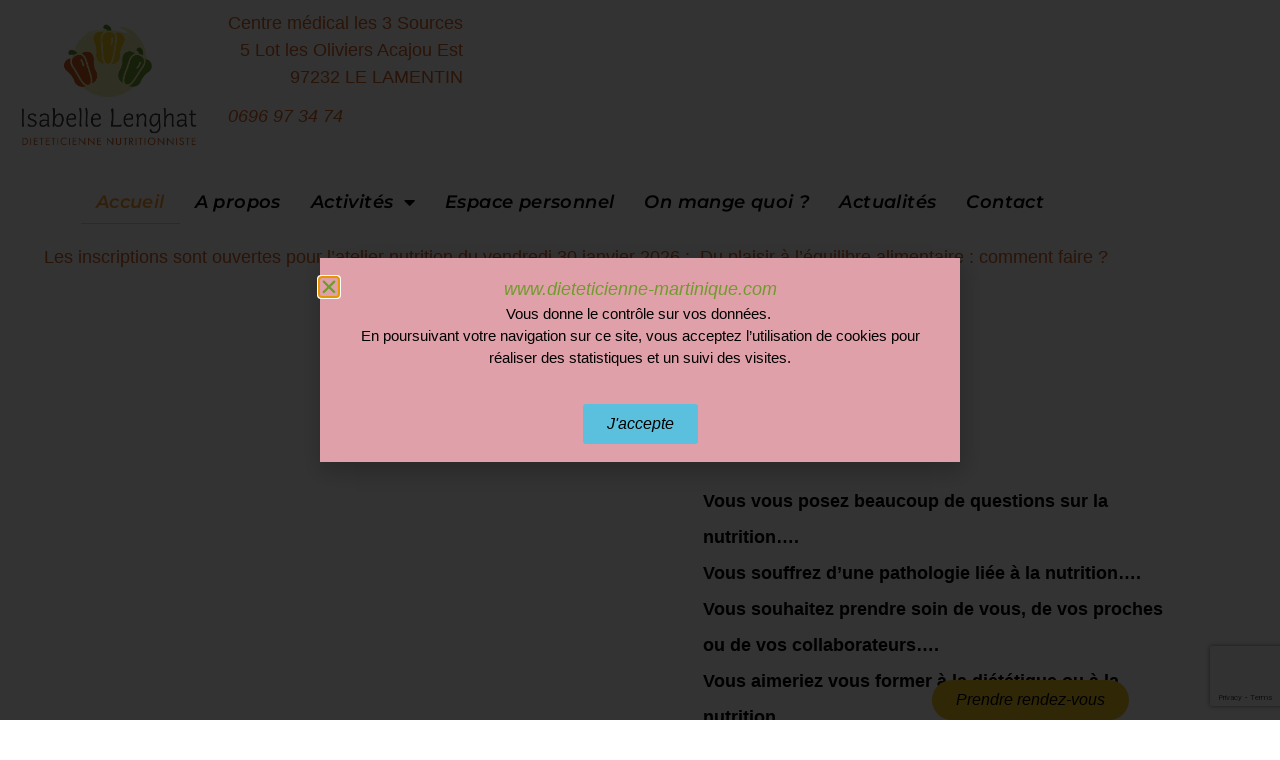

--- FILE ---
content_type: text/html; charset=UTF-8
request_url: https://www.dieteticienne-martinique.com/
body_size: 20078
content:
<!doctype html>
<html lang="fr-FR">
<head>
	<meta charset="UTF-8">
	<meta name="viewport" content="width=device-width, initial-scale=1">
	<link rel="profile" href="https://gmpg.org/xfn/11">
	<meta name='robots' content='index, follow, max-image-preview:large, max-snippet:-1, max-video-preview:-1' />

<!-- Google Tag Manager for WordPress by gtm4wp.com -->
<script data-cfasync="false" data-pagespeed-no-defer>
	var gtm4wp_datalayer_name = "dataLayer";
	var dataLayer = dataLayer || [];
</script>
<!-- End Google Tag Manager for WordPress by gtm4wp.com -->
	<!-- This site is optimized with the Yoast SEO plugin v26.8 - https://yoast.com/product/yoast-seo-wordpress/ -->
	<title>Lenghat Isabelle Diététicienne Nutritionniste en Martinique</title>
<link data-rocket-prefetch href="https://www.youtube.com" rel="dns-prefetch">
<link data-rocket-prefetch href="https://www.gstatic.com" rel="dns-prefetch">
<link data-rocket-prefetch href="https://www.googletagmanager.com" rel="dns-prefetch">
<link data-rocket-prefetch href="https://www.google.com" rel="dns-prefetch"><link rel="preload" data-rocket-preload as="image" href="" fetchpriority="high">
	<meta name="description" content="Consultations diététiques, formations et conseisl en nutrition, ateliers nutritionnels, ateliers cuisine diététique en Martinique." />
	<link rel="canonical" href="https://www.dieteticienne-martinique.com/" />
	<meta property="og:locale" content="fr_FR" />
	<meta property="og:type" content="website" />
	<meta property="og:title" content="Lenghat Isabelle Diététicienne Nutritionniste en Martinique" />
	<meta property="og:description" content="Consultations diététiques, formations et conseisl en nutrition, ateliers nutritionnels, ateliers cuisine diététique en Martinique." />
	<meta property="og:url" content="https://www.dieteticienne-martinique.com/" />
	<meta property="og:site_name" content="Diététicienne Martinique" />
	<meta property="article:modified_time" content="2026-01-14T13:15:52+00:00" />
	<meta property="og:image" content="https://www.dieteticienne-martinique.com/wp-content/uploads/2021/07/diet-nutrition.jpg" />
	<meta property="og:image:width" content="1000" />
	<meta property="og:image:height" content="1000" />
	<meta property="og:image:type" content="image/jpeg" />
	<meta name="twitter:card" content="summary_large_image" />
	<script type="application/ld+json" class="yoast-schema-graph">{"@context":"https://schema.org","@graph":[{"@type":"WebPage","@id":"https://www.dieteticienne-martinique.com/","url":"https://www.dieteticienne-martinique.com/","name":"Lenghat Isabelle Diététicienne Nutritionniste en Martinique","isPartOf":{"@id":"https://www.dieteticienne-martinique.com/#website"},"about":{"@id":"https://www.dieteticienne-martinique.com/#organization"},"primaryImageOfPage":{"@id":"https://www.dieteticienne-martinique.com/#primaryimage"},"image":{"@id":"https://www.dieteticienne-martinique.com/#primaryimage"},"thumbnailUrl":"https://www.dieteticienne-martinique.com/wp-content/uploads/2021/07/diet-nutrition.jpg","datePublished":"2019-06-29T11:40:15+00:00","dateModified":"2026-01-14T13:15:52+00:00","description":"Consultations diététiques, formations et conseisl en nutrition, ateliers nutritionnels, ateliers cuisine diététique en Martinique.","breadcrumb":{"@id":"https://www.dieteticienne-martinique.com/#breadcrumb"},"inLanguage":"fr-FR","potentialAction":[{"@type":"ReadAction","target":["https://www.dieteticienne-martinique.com/"]}]},{"@type":"ImageObject","inLanguage":"fr-FR","@id":"https://www.dieteticienne-martinique.com/#primaryimage","url":"https://www.dieteticienne-martinique.com/wp-content/uploads/2021/07/diet-nutrition.jpg","contentUrl":"https://www.dieteticienne-martinique.com/wp-content/uploads/2021/07/diet-nutrition.jpg","width":1000,"height":1000,"caption":"Consultation diététique Montpeller"},{"@type":"BreadcrumbList","@id":"https://www.dieteticienne-martinique.com/#breadcrumb","itemListElement":[{"@type":"ListItem","position":1,"name":"Accueil"}]},{"@type":"WebSite","@id":"https://www.dieteticienne-martinique.com/#website","url":"https://www.dieteticienne-martinique.com/","name":"Diététicienne Martinique","description":"","publisher":{"@id":"https://www.dieteticienne-martinique.com/#organization"},"potentialAction":[{"@type":"SearchAction","target":{"@type":"EntryPoint","urlTemplate":"https://www.dieteticienne-martinique.com/?s={search_term_string}"},"query-input":{"@type":"PropertyValueSpecification","valueRequired":true,"valueName":"search_term_string"}}],"inLanguage":"fr-FR"},{"@type":"Organization","@id":"https://www.dieteticienne-martinique.com/#organization","name":"Diététicienne Martinique","url":"https://www.dieteticienne-martinique.com/","logo":{"@type":"ImageObject","inLanguage":"fr-FR","@id":"https://www.dieteticienne-martinique.com/#/schema/logo/image/","url":"https://www.dieteticienne-martinique.com/wp-content/uploads/2020/08/Isabelle-lenghat-dieteticienne_logo.gif","contentUrl":"https://www.dieteticienne-martinique.com/wp-content/uploads/2020/08/Isabelle-lenghat-dieteticienne_logo.gif","width":707,"height":537,"caption":"Diététicienne Martinique"},"image":{"@id":"https://www.dieteticienne-martinique.com/#/schema/logo/image/"}}]}</script>
	<!-- / Yoast SEO plugin. -->



<link rel="alternate" type="application/rss+xml" title="Diététicienne Martinique &raquo; Flux" href="https://www.dieteticienne-martinique.com/feed/" />
<link rel="alternate" type="application/rss+xml" title="Diététicienne Martinique &raquo; Flux des commentaires" href="https://www.dieteticienne-martinique.com/comments/feed/" />
<link rel="alternate" title="oEmbed (JSON)" type="application/json+oembed" href="https://www.dieteticienne-martinique.com/wp-json/oembed/1.0/embed?url=https%3A%2F%2Fwww.dieteticienne-martinique.com%2F" />
<link rel="alternate" title="oEmbed (XML)" type="text/xml+oembed" href="https://www.dieteticienne-martinique.com/wp-json/oembed/1.0/embed?url=https%3A%2F%2Fwww.dieteticienne-martinique.com%2F&#038;format=xml" />
<style id='wp-img-auto-sizes-contain-inline-css'>
img:is([sizes=auto i],[sizes^="auto," i]){contain-intrinsic-size:3000px 1500px}
/*# sourceURL=wp-img-auto-sizes-contain-inline-css */
</style>
<style id='wp-emoji-styles-inline-css'>

	img.wp-smiley, img.emoji {
		display: inline !important;
		border: none !important;
		box-shadow: none !important;
		height: 1em !important;
		width: 1em !important;
		margin: 0 0.07em !important;
		vertical-align: -0.1em !important;
		background: none !important;
		padding: 0 !important;
	}
/*# sourceURL=wp-emoji-styles-inline-css */
</style>
<link rel='stylesheet' id='jet-engine-frontend-css' href='https://www.dieteticienne-martinique.com/wp-content/plugins/jet-engine/assets/css/frontend.css?ver=3.8.3' media='all' />
<style id='global-styles-inline-css'>
:root{--wp--preset--aspect-ratio--square: 1;--wp--preset--aspect-ratio--4-3: 4/3;--wp--preset--aspect-ratio--3-4: 3/4;--wp--preset--aspect-ratio--3-2: 3/2;--wp--preset--aspect-ratio--2-3: 2/3;--wp--preset--aspect-ratio--16-9: 16/9;--wp--preset--aspect-ratio--9-16: 9/16;--wp--preset--color--black: #000000;--wp--preset--color--cyan-bluish-gray: #abb8c3;--wp--preset--color--white: #ffffff;--wp--preset--color--pale-pink: #f78da7;--wp--preset--color--vivid-red: #cf2e2e;--wp--preset--color--luminous-vivid-orange: #ff6900;--wp--preset--color--luminous-vivid-amber: #fcb900;--wp--preset--color--light-green-cyan: #7bdcb5;--wp--preset--color--vivid-green-cyan: #00d084;--wp--preset--color--pale-cyan-blue: #8ed1fc;--wp--preset--color--vivid-cyan-blue: #0693e3;--wp--preset--color--vivid-purple: #9b51e0;--wp--preset--gradient--vivid-cyan-blue-to-vivid-purple: linear-gradient(135deg,rgb(6,147,227) 0%,rgb(155,81,224) 100%);--wp--preset--gradient--light-green-cyan-to-vivid-green-cyan: linear-gradient(135deg,rgb(122,220,180) 0%,rgb(0,208,130) 100%);--wp--preset--gradient--luminous-vivid-amber-to-luminous-vivid-orange: linear-gradient(135deg,rgb(252,185,0) 0%,rgb(255,105,0) 100%);--wp--preset--gradient--luminous-vivid-orange-to-vivid-red: linear-gradient(135deg,rgb(255,105,0) 0%,rgb(207,46,46) 100%);--wp--preset--gradient--very-light-gray-to-cyan-bluish-gray: linear-gradient(135deg,rgb(238,238,238) 0%,rgb(169,184,195) 100%);--wp--preset--gradient--cool-to-warm-spectrum: linear-gradient(135deg,rgb(74,234,220) 0%,rgb(151,120,209) 20%,rgb(207,42,186) 40%,rgb(238,44,130) 60%,rgb(251,105,98) 80%,rgb(254,248,76) 100%);--wp--preset--gradient--blush-light-purple: linear-gradient(135deg,rgb(255,206,236) 0%,rgb(152,150,240) 100%);--wp--preset--gradient--blush-bordeaux: linear-gradient(135deg,rgb(254,205,165) 0%,rgb(254,45,45) 50%,rgb(107,0,62) 100%);--wp--preset--gradient--luminous-dusk: linear-gradient(135deg,rgb(255,203,112) 0%,rgb(199,81,192) 50%,rgb(65,88,208) 100%);--wp--preset--gradient--pale-ocean: linear-gradient(135deg,rgb(255,245,203) 0%,rgb(182,227,212) 50%,rgb(51,167,181) 100%);--wp--preset--gradient--electric-grass: linear-gradient(135deg,rgb(202,248,128) 0%,rgb(113,206,126) 100%);--wp--preset--gradient--midnight: linear-gradient(135deg,rgb(2,3,129) 0%,rgb(40,116,252) 100%);--wp--preset--font-size--small: 13px;--wp--preset--font-size--medium: 20px;--wp--preset--font-size--large: 36px;--wp--preset--font-size--x-large: 42px;--wp--preset--spacing--20: 0.44rem;--wp--preset--spacing--30: 0.67rem;--wp--preset--spacing--40: 1rem;--wp--preset--spacing--50: 1.5rem;--wp--preset--spacing--60: 2.25rem;--wp--preset--spacing--70: 3.38rem;--wp--preset--spacing--80: 5.06rem;--wp--preset--shadow--natural: 6px 6px 9px rgba(0, 0, 0, 0.2);--wp--preset--shadow--deep: 12px 12px 50px rgba(0, 0, 0, 0.4);--wp--preset--shadow--sharp: 6px 6px 0px rgba(0, 0, 0, 0.2);--wp--preset--shadow--outlined: 6px 6px 0px -3px rgb(255, 255, 255), 6px 6px rgb(0, 0, 0);--wp--preset--shadow--crisp: 6px 6px 0px rgb(0, 0, 0);}:root { --wp--style--global--content-size: 800px;--wp--style--global--wide-size: 1200px; }:where(body) { margin: 0; }.wp-site-blocks > .alignleft { float: left; margin-right: 2em; }.wp-site-blocks > .alignright { float: right; margin-left: 2em; }.wp-site-blocks > .aligncenter { justify-content: center; margin-left: auto; margin-right: auto; }:where(.wp-site-blocks) > * { margin-block-start: 24px; margin-block-end: 0; }:where(.wp-site-blocks) > :first-child { margin-block-start: 0; }:where(.wp-site-blocks) > :last-child { margin-block-end: 0; }:root { --wp--style--block-gap: 24px; }:root :where(.is-layout-flow) > :first-child{margin-block-start: 0;}:root :where(.is-layout-flow) > :last-child{margin-block-end: 0;}:root :where(.is-layout-flow) > *{margin-block-start: 24px;margin-block-end: 0;}:root :where(.is-layout-constrained) > :first-child{margin-block-start: 0;}:root :where(.is-layout-constrained) > :last-child{margin-block-end: 0;}:root :where(.is-layout-constrained) > *{margin-block-start: 24px;margin-block-end: 0;}:root :where(.is-layout-flex){gap: 24px;}:root :where(.is-layout-grid){gap: 24px;}.is-layout-flow > .alignleft{float: left;margin-inline-start: 0;margin-inline-end: 2em;}.is-layout-flow > .alignright{float: right;margin-inline-start: 2em;margin-inline-end: 0;}.is-layout-flow > .aligncenter{margin-left: auto !important;margin-right: auto !important;}.is-layout-constrained > .alignleft{float: left;margin-inline-start: 0;margin-inline-end: 2em;}.is-layout-constrained > .alignright{float: right;margin-inline-start: 2em;margin-inline-end: 0;}.is-layout-constrained > .aligncenter{margin-left: auto !important;margin-right: auto !important;}.is-layout-constrained > :where(:not(.alignleft):not(.alignright):not(.alignfull)){max-width: var(--wp--style--global--content-size);margin-left: auto !important;margin-right: auto !important;}.is-layout-constrained > .alignwide{max-width: var(--wp--style--global--wide-size);}body .is-layout-flex{display: flex;}.is-layout-flex{flex-wrap: wrap;align-items: center;}.is-layout-flex > :is(*, div){margin: 0;}body .is-layout-grid{display: grid;}.is-layout-grid > :is(*, div){margin: 0;}body{padding-top: 0px;padding-right: 0px;padding-bottom: 0px;padding-left: 0px;}a:where(:not(.wp-element-button)){text-decoration: underline;}:root :where(.wp-element-button, .wp-block-button__link){background-color: #32373c;border-width: 0;color: #fff;font-family: inherit;font-size: inherit;font-style: inherit;font-weight: inherit;letter-spacing: inherit;line-height: inherit;padding-top: calc(0.667em + 2px);padding-right: calc(1.333em + 2px);padding-bottom: calc(0.667em + 2px);padding-left: calc(1.333em + 2px);text-decoration: none;text-transform: inherit;}.has-black-color{color: var(--wp--preset--color--black) !important;}.has-cyan-bluish-gray-color{color: var(--wp--preset--color--cyan-bluish-gray) !important;}.has-white-color{color: var(--wp--preset--color--white) !important;}.has-pale-pink-color{color: var(--wp--preset--color--pale-pink) !important;}.has-vivid-red-color{color: var(--wp--preset--color--vivid-red) !important;}.has-luminous-vivid-orange-color{color: var(--wp--preset--color--luminous-vivid-orange) !important;}.has-luminous-vivid-amber-color{color: var(--wp--preset--color--luminous-vivid-amber) !important;}.has-light-green-cyan-color{color: var(--wp--preset--color--light-green-cyan) !important;}.has-vivid-green-cyan-color{color: var(--wp--preset--color--vivid-green-cyan) !important;}.has-pale-cyan-blue-color{color: var(--wp--preset--color--pale-cyan-blue) !important;}.has-vivid-cyan-blue-color{color: var(--wp--preset--color--vivid-cyan-blue) !important;}.has-vivid-purple-color{color: var(--wp--preset--color--vivid-purple) !important;}.has-black-background-color{background-color: var(--wp--preset--color--black) !important;}.has-cyan-bluish-gray-background-color{background-color: var(--wp--preset--color--cyan-bluish-gray) !important;}.has-white-background-color{background-color: var(--wp--preset--color--white) !important;}.has-pale-pink-background-color{background-color: var(--wp--preset--color--pale-pink) !important;}.has-vivid-red-background-color{background-color: var(--wp--preset--color--vivid-red) !important;}.has-luminous-vivid-orange-background-color{background-color: var(--wp--preset--color--luminous-vivid-orange) !important;}.has-luminous-vivid-amber-background-color{background-color: var(--wp--preset--color--luminous-vivid-amber) !important;}.has-light-green-cyan-background-color{background-color: var(--wp--preset--color--light-green-cyan) !important;}.has-vivid-green-cyan-background-color{background-color: var(--wp--preset--color--vivid-green-cyan) !important;}.has-pale-cyan-blue-background-color{background-color: var(--wp--preset--color--pale-cyan-blue) !important;}.has-vivid-cyan-blue-background-color{background-color: var(--wp--preset--color--vivid-cyan-blue) !important;}.has-vivid-purple-background-color{background-color: var(--wp--preset--color--vivid-purple) !important;}.has-black-border-color{border-color: var(--wp--preset--color--black) !important;}.has-cyan-bluish-gray-border-color{border-color: var(--wp--preset--color--cyan-bluish-gray) !important;}.has-white-border-color{border-color: var(--wp--preset--color--white) !important;}.has-pale-pink-border-color{border-color: var(--wp--preset--color--pale-pink) !important;}.has-vivid-red-border-color{border-color: var(--wp--preset--color--vivid-red) !important;}.has-luminous-vivid-orange-border-color{border-color: var(--wp--preset--color--luminous-vivid-orange) !important;}.has-luminous-vivid-amber-border-color{border-color: var(--wp--preset--color--luminous-vivid-amber) !important;}.has-light-green-cyan-border-color{border-color: var(--wp--preset--color--light-green-cyan) !important;}.has-vivid-green-cyan-border-color{border-color: var(--wp--preset--color--vivid-green-cyan) !important;}.has-pale-cyan-blue-border-color{border-color: var(--wp--preset--color--pale-cyan-blue) !important;}.has-vivid-cyan-blue-border-color{border-color: var(--wp--preset--color--vivid-cyan-blue) !important;}.has-vivid-purple-border-color{border-color: var(--wp--preset--color--vivid-purple) !important;}.has-vivid-cyan-blue-to-vivid-purple-gradient-background{background: var(--wp--preset--gradient--vivid-cyan-blue-to-vivid-purple) !important;}.has-light-green-cyan-to-vivid-green-cyan-gradient-background{background: var(--wp--preset--gradient--light-green-cyan-to-vivid-green-cyan) !important;}.has-luminous-vivid-amber-to-luminous-vivid-orange-gradient-background{background: var(--wp--preset--gradient--luminous-vivid-amber-to-luminous-vivid-orange) !important;}.has-luminous-vivid-orange-to-vivid-red-gradient-background{background: var(--wp--preset--gradient--luminous-vivid-orange-to-vivid-red) !important;}.has-very-light-gray-to-cyan-bluish-gray-gradient-background{background: var(--wp--preset--gradient--very-light-gray-to-cyan-bluish-gray) !important;}.has-cool-to-warm-spectrum-gradient-background{background: var(--wp--preset--gradient--cool-to-warm-spectrum) !important;}.has-blush-light-purple-gradient-background{background: var(--wp--preset--gradient--blush-light-purple) !important;}.has-blush-bordeaux-gradient-background{background: var(--wp--preset--gradient--blush-bordeaux) !important;}.has-luminous-dusk-gradient-background{background: var(--wp--preset--gradient--luminous-dusk) !important;}.has-pale-ocean-gradient-background{background: var(--wp--preset--gradient--pale-ocean) !important;}.has-electric-grass-gradient-background{background: var(--wp--preset--gradient--electric-grass) !important;}.has-midnight-gradient-background{background: var(--wp--preset--gradient--midnight) !important;}.has-small-font-size{font-size: var(--wp--preset--font-size--small) !important;}.has-medium-font-size{font-size: var(--wp--preset--font-size--medium) !important;}.has-large-font-size{font-size: var(--wp--preset--font-size--large) !important;}.has-x-large-font-size{font-size: var(--wp--preset--font-size--x-large) !important;}
:root :where(.wp-block-pullquote){font-size: 1.5em;line-height: 1.6;}
/*# sourceURL=global-styles-inline-css */
</style>
<link rel='stylesheet' id='wp-ai-widget-style-css' href='https://www.dieteticienne-martinique.com/wp-content/plugins/wp-ai-for-elementor/assets/css/wp-ai-for-elementor.css?ver=1739706819' media='all' />
<link rel='stylesheet' id='hello-elementor-css' href='https://www.dieteticienne-martinique.com/wp-content/themes/hello-elementor/assets/css/reset.css?ver=3.4.6' media='all' />
<link rel='stylesheet' id='hello-elementor-child-css' href='https://www.dieteticienne-martinique.com/wp-content/themes/hello-theme-child-master/style.css?ver=1.0.0' media='all' />
<link rel='stylesheet' id='hello-elementor-theme-style-css' href='https://www.dieteticienne-martinique.com/wp-content/themes/hello-elementor/assets/css/theme.css?ver=3.4.6' media='all' />
<link rel='stylesheet' id='hello-elementor-header-footer-css' href='https://www.dieteticienne-martinique.com/wp-content/themes/hello-elementor/assets/css/header-footer.css?ver=3.4.6' media='all' />
<link rel='stylesheet' id='elementor-frontend-css' href='https://www.dieteticienne-martinique.com/wp-content/plugins/elementor/assets/css/frontend.min.css?ver=3.34.2' media='all' />
<link rel='stylesheet' id='widget-image-css' href='https://www.dieteticienne-martinique.com/wp-content/plugins/elementor/assets/css/widget-image.min.css?ver=3.34.2' media='all' />
<link rel='stylesheet' id='widget-icon-list-css' href='https://www.dieteticienne-martinique.com/wp-content/plugins/elementor/assets/css/widget-icon-list.min.css?ver=3.34.2' media='all' />
<link rel='stylesheet' id='widget-nav-menu-css' href='https://www.dieteticienne-martinique.com/wp-content/plugins/elementor-pro/assets/css/widget-nav-menu.min.css?ver=3.34.2' media='all' />
<link rel='stylesheet' id='e-animation-fadeInRight-css' href='https://www.dieteticienne-martinique.com/wp-content/plugins/elementor/assets/lib/animations/styles/fadeInRight.min.css?ver=3.34.2' media='all' />
<link rel='stylesheet' id='widget-animated-headline-css' href='https://www.dieteticienne-martinique.com/wp-content/plugins/elementor-pro/assets/css/widget-animated-headline.min.css?ver=3.34.2' media='all' />
<link rel='stylesheet' id='widget-heading-css' href='https://www.dieteticienne-martinique.com/wp-content/plugins/elementor/assets/css/widget-heading.min.css?ver=3.34.2' media='all' />
<link rel='stylesheet' id='widget-form-css' href='https://www.dieteticienne-martinique.com/wp-content/plugins/elementor-pro/assets/css/widget-form.min.css?ver=3.34.2' media='all' />
<link rel='stylesheet' id='e-sticky-css' href='https://www.dieteticienne-martinique.com/wp-content/plugins/elementor-pro/assets/css/modules/sticky.min.css?ver=3.34.2' media='all' />
<link rel='stylesheet' id='e-shapes-css' href='https://www.dieteticienne-martinique.com/wp-content/plugins/elementor/assets/css/conditionals/shapes.min.css?ver=3.34.2' media='all' />
<link rel='stylesheet' id='e-popup-css' href='https://www.dieteticienne-martinique.com/wp-content/plugins/elementor-pro/assets/css/conditionals/popup.min.css?ver=3.34.2' media='all' />
<link rel='stylesheet' id='elementor-icons-css' href='https://www.dieteticienne-martinique.com/wp-content/plugins/elementor/assets/lib/eicons/css/elementor-icons.min.css?ver=5.46.0' media='all' />
<link rel='stylesheet' id='elementor-post-55-css' href='https://www.dieteticienne-martinique.com/wp-content/uploads/elementor/css/post-55.css?ver=1769339055' media='all' />
<link rel='stylesheet' id='jet-blog-css' href='https://www.dieteticienne-martinique.com/wp-content/plugins/jet-blog/assets/css/jet-blog.css?ver=2.4.8' media='all' />
<link rel='stylesheet' id='font-awesome-5-all-css' href='https://www.dieteticienne-martinique.com/wp-content/plugins/elementor/assets/lib/font-awesome/css/all.min.css?ver=3.34.2' media='all' />
<link rel='stylesheet' id='font-awesome-4-shim-css' href='https://www.dieteticienne-martinique.com/wp-content/plugins/elementor/assets/lib/font-awesome/css/v4-shims.min.css?ver=3.34.2' media='all' />
<link rel='stylesheet' id='pp-extensions-css' href='https://www.dieteticienne-martinique.com/wp-content/plugins/powerpack-elements/assets/css/min/extensions.min.css?ver=2.12.15' media='all' />
<link rel='stylesheet' id='pp-tooltip-css' href='https://www.dieteticienne-martinique.com/wp-content/plugins/powerpack-elements/assets/css/min/tooltip.min.css?ver=2.12.15' media='all' />
<link rel='stylesheet' id='swiper-css' href='https://www.dieteticienne-martinique.com/wp-content/plugins/elementor/assets/lib/swiper/v8/css/swiper.min.css?ver=8.4.5' media='all' />
<link rel='stylesheet' id='e-swiper-css' href='https://www.dieteticienne-martinique.com/wp-content/plugins/elementor/assets/css/conditionals/e-swiper.min.css?ver=3.34.2' media='all' />
<link rel='stylesheet' id='e-animation-tada-css' href='https://www.dieteticienne-martinique.com/wp-content/plugins/elementor/assets/lib/animations/styles/tada.min.css?ver=3.34.2' media='all' />
<link rel='stylesheet' id='e-motion-fx-css' href='https://www.dieteticienne-martinique.com/wp-content/plugins/elementor-pro/assets/css/modules/motion-fx.min.css?ver=3.34.2' media='all' />
<link rel='stylesheet' id='jet-elements-css' href='https://www.dieteticienne-martinique.com/wp-content/plugins/jet-elements/assets/css/jet-elements.css?ver=2.8.0' media='all' />
<link rel='stylesheet' id='jet-posts-css' href='https://www.dieteticienne-martinique.com/wp-content/plugins/jet-elements/assets/css/addons/jet-posts.css?ver=2.8.0' media='all' />
<link rel='stylesheet' id='jet-carousel-css' href='https://www.dieteticienne-martinique.com/wp-content/plugins/jet-elements/assets/css/addons/jet-carousel.css?ver=2.8.0' media='all' />
<link rel='stylesheet' id='jet-carousel-skin-css' href='https://www.dieteticienne-martinique.com/wp-content/plugins/jet-elements/assets/css/skin/jet-carousel.css?ver=2.8.0' media='all' />
<link rel='stylesheet' id='widget-video-css' href='https://www.dieteticienne-martinique.com/wp-content/plugins/elementor/assets/css/widget-video.min.css?ver=3.34.2' media='all' />
<link rel='stylesheet' id='elementor-post-9-css' href='https://www.dieteticienne-martinique.com/wp-content/uploads/elementor/css/post-9.css?ver=1769341041' media='all' />
<link rel='stylesheet' id='elementor-post-64-css' href='https://www.dieteticienne-martinique.com/wp-content/uploads/elementor/css/post-64.css?ver=1769339055' media='all' />
<link rel='stylesheet' id='elementor-post-66-css' href='https://www.dieteticienne-martinique.com/wp-content/uploads/elementor/css/post-66.css?ver=1769339055' media='all' />
<link rel='stylesheet' id='elementor-post-1296-css' href='https://www.dieteticienne-martinique.com/wp-content/uploads/elementor/css/post-1296.css?ver=1769339055' media='all' />
<link rel='stylesheet' id='elementor-gf-local-roboto-css' href='https://www.dieteticienne-martinique.com/wp-content/uploads/elementor/google-fonts/css/roboto.css?ver=1742255363' media='all' />
<link rel='stylesheet' id='elementor-gf-local-robotoslab-css' href='https://www.dieteticienne-martinique.com/wp-content/uploads/elementor/google-fonts/css/robotoslab.css?ver=1742255366' media='all' />
<link rel='stylesheet' id='elementor-gf-local-cormorant-css' href='https://www.dieteticienne-martinique.com/wp-content/uploads/elementor/google-fonts/css/cormorant.css?ver=1742255369' media='all' />
<link rel='stylesheet' id='elementor-gf-local-adamina-css' href='https://www.dieteticienne-martinique.com/wp-content/uploads/elementor/google-fonts/css/adamina.css?ver=1742255369' media='all' />
<link rel='stylesheet' id='elementor-gf-local-montserrat-css' href='https://www.dieteticienne-martinique.com/wp-content/uploads/elementor/google-fonts/css/montserrat.css?ver=1742255373' media='all' />
<link rel='stylesheet' id='elementor-icons-shared-0-css' href='https://www.dieteticienne-martinique.com/wp-content/plugins/elementor/assets/lib/font-awesome/css/fontawesome.min.css?ver=5.15.3' media='all' />
<link rel='stylesheet' id='elementor-icons-fa-solid-css' href='https://www.dieteticienne-martinique.com/wp-content/plugins/elementor/assets/lib/font-awesome/css/solid.min.css?ver=5.15.3' media='all' />
<link rel='stylesheet' id='elementor-icons-fa-brands-css' href='https://www.dieteticienne-martinique.com/wp-content/plugins/elementor/assets/lib/font-awesome/css/brands.min.css?ver=5.15.3' media='all' />
<script id="jquery-core-js-extra">
var pp = {"ajax_url":"https://www.dieteticienne-martinique.com/wp-admin/admin-ajax.php"};
//# sourceURL=jquery-core-js-extra
</script>
<script src="https://www.dieteticienne-martinique.com/wp-includes/js/jquery/jquery.min.js?ver=3.7.1" id="jquery-core-js"></script>
<script src="https://www.dieteticienne-martinique.com/wp-includes/js/jquery/jquery-migrate.min.js?ver=3.4.1" id="jquery-migrate-js"></script>
<script src="https://www.dieteticienne-martinique.com/wp-content/plugins/elementor/assets/lib/font-awesome/js/v4-shims.min.js?ver=3.34.2" id="font-awesome-4-shim-js"></script>
<link rel="https://api.w.org/" href="https://www.dieteticienne-martinique.com/wp-json/" /><link rel="alternate" title="JSON" type="application/json" href="https://www.dieteticienne-martinique.com/wp-json/wp/v2/pages/9" /><link rel="EditURI" type="application/rsd+xml" title="RSD" href="https://www.dieteticienne-martinique.com/xmlrpc.php?rsd" />
<meta name="generator" content="WordPress 6.9" />
<link rel='shortlink' href='https://www.dieteticienne-martinique.com/' />

<!-- Google Tag Manager for WordPress by gtm4wp.com -->
<!-- GTM Container placement set to footer -->
<script data-cfasync="false" data-pagespeed-no-defer>
	var dataLayer_content = {"pagePostType":"frontpage","pagePostType2":"single-page","pagePostAuthor":"Herve"};
	dataLayer.push( dataLayer_content );
</script>
<script data-cfasync="false" data-pagespeed-no-defer>
(function(w,d,s,l,i){w[l]=w[l]||[];w[l].push({'gtm.start':
new Date().getTime(),event:'gtm.js'});var f=d.getElementsByTagName(s)[0],
j=d.createElement(s),dl=l!='dataLayer'?'&l='+l:'';j.async=true;j.src=
'//www.googletagmanager.com/gtm.js?id='+i+dl;f.parentNode.insertBefore(j,f);
})(window,document,'script','dataLayer','GTM-PV2HL7Q');
</script>
<!-- End Google Tag Manager for WordPress by gtm4wp.com --><meta name="generator" content="Elementor 3.34.2; features: additional_custom_breakpoints; settings: css_print_method-external, google_font-enabled, font_display-auto">
			<style>
				.e-con.e-parent:nth-of-type(n+4):not(.e-lazyloaded):not(.e-no-lazyload),
				.e-con.e-parent:nth-of-type(n+4):not(.e-lazyloaded):not(.e-no-lazyload) * {
					background-image: none !important;
				}
				@media screen and (max-height: 1024px) {
					.e-con.e-parent:nth-of-type(n+3):not(.e-lazyloaded):not(.e-no-lazyload),
					.e-con.e-parent:nth-of-type(n+3):not(.e-lazyloaded):not(.e-no-lazyload) * {
						background-image: none !important;
					}
				}
				@media screen and (max-height: 640px) {
					.e-con.e-parent:nth-of-type(n+2):not(.e-lazyloaded):not(.e-no-lazyload),
					.e-con.e-parent:nth-of-type(n+2):not(.e-lazyloaded):not(.e-no-lazyload) * {
						background-image: none !important;
					}
				}
			</style>
			<link rel="icon" href="https://www.dieteticienne-martinique.com/wp-content/uploads/2020/08/Isabelle-lenghat-dieteticienne_logo-150x150.gif" sizes="32x32" />
<link rel="icon" href="https://www.dieteticienne-martinique.com/wp-content/uploads/2020/08/Isabelle-lenghat-dieteticienne_logo.gif" sizes="192x192" />
<link rel="apple-touch-icon" href="https://www.dieteticienne-martinique.com/wp-content/uploads/2020/08/Isabelle-lenghat-dieteticienne_logo.gif" />
<meta name="msapplication-TileImage" content="https://www.dieteticienne-martinique.com/wp-content/uploads/2020/08/Isabelle-lenghat-dieteticienne_logo.gif" />
		<style id="wp-custom-css">
			

/** Start Block Kit CSS: 141-3-1d55f1e76be9fb1a8d9de88accbe962f **/

.envato-kit-138-bracket .elementor-widget-container > *:before{
	content:"[";
	color:#ffab00;
	display:inline-block;
	margin-right:4px;
	line-height:1em;
	position:relative;
	top:-1px;
}

.envato-kit-138-bracket .elementor-widget-container > *:after{
	content:"]";
	color:#ffab00;
	display:inline-block;
	margin-left:4px;
	line-height:1em;
	position:relative;
	top:-1px;
}

/** End Block Kit CSS: 141-3-1d55f1e76be9fb1a8d9de88accbe962f **/



/** Start Block Kit CSS: 69-3-4f8cfb8a1a68ec007f2be7a02bdeadd9 **/

.envato-kit-66-menu .e--pointer-framed .elementor-item:before{
	border-radius:1px;
}

.envato-kit-66-subscription-form .elementor-form-fields-wrapper{
	position:relative;
}

.envato-kit-66-subscription-form .elementor-form-fields-wrapper .elementor-field-type-submit{
	position:static;
}

.envato-kit-66-subscription-form .elementor-form-fields-wrapper .elementor-field-type-submit button{
	position: absolute;
    top: 50%;
    right: 6px;
    transform: translate(0, -50%);
		-moz-transform: translate(0, -50%);
		-webmit-transform: translate(0, -50%);
}

.envato-kit-66-testi-slider .elementor-testimonial__footer{
	margin-top: -60px !important;
	z-index: 99;
  position: relative;
}

.envato-kit-66-featured-slider .elementor-slides .slick-prev{
	width:50px;
	height:50px;
	background-color:#ffffff !important;
	transform:rotate(45deg);
	-moz-transform:rotate(45deg);
	-webkit-transform:rotate(45deg);
	left:-25px !important;
	-webkit-box-shadow: 0px 1px 2px 1px rgba(0,0,0,0.32);
	-moz-box-shadow: 0px 1px 2px 1px rgba(0,0,0,0.32);
	box-shadow: 0px 1px 2px 1px rgba(0,0,0,0.32);
}

.envato-kit-66-featured-slider .elementor-slides .slick-prev:before{
	display:block;
	margin-top:0px;
	margin-left:0px;
	transform:rotate(-45deg);
	-moz-transform:rotate(-45deg);
	-webkit-transform:rotate(-45deg);
}

.envato-kit-66-featured-slider .elementor-slides .slick-next{
	width:50px;
	height:50px;
	background-color:#ffffff !important;
	transform:rotate(45deg);
	-moz-transform:rotate(45deg);
	-webkit-transform:rotate(45deg);
	right:-25px !important;
	-webkit-box-shadow: 0px 1px 2px 1px rgba(0,0,0,0.32);
	-moz-box-shadow: 0px 1px 2px 1px rgba(0,0,0,0.32);
	box-shadow: 0px 1px 2px 1px rgba(0,0,0,0.32);
}

.envato-kit-66-featured-slider .elementor-slides .slick-next:before{
	display:block;
	margin-top:-5px;
	margin-right:-5px;
	transform:rotate(-45deg);
	-moz-transform:rotate(-45deg);
	-webkit-transform:rotate(-45deg);
}

.envato-kit-66-orangetext{
	color:#f4511e;
}

.envato-kit-66-countdown .elementor-countdown-label{
	display:inline-block !important;
	border:2px solid rgba(255,255,255,0.2);
	padding:9px 20px;
}

/** End Block Kit CSS: 69-3-4f8cfb8a1a68ec007f2be7a02bdeadd9 **/



/** Start Block Kit CSS: 143-3-7969bb877702491bc5ca272e536ada9d **/

.envato-block__preview{overflow: visible;}
/* Material Button Click Effect */
.envato-kit-140-material-hit .menu-item a,
.envato-kit-140-material-button .elementor-button{
  background-position: center;
  transition: background 0.8s;
}
.envato-kit-140-material-hit .menu-item a:hover,
.envato-kit-140-material-button .elementor-button:hover{
  background: radial-gradient(circle, transparent 1%, #fff 1%) center/15000%;
}
.envato-kit-140-material-hit .menu-item a:active,
.envato-kit-140-material-button .elementor-button:active{
  background-color: #FFF;
  background-size: 100%;
  transition: background 0s;
}

/* Field Shadow */
.envato-kit-140-big-shadow-form .elementor-field-textual{
	box-shadow: 0 20px 30px rgba(0,0,0, .05);
}

/* FAQ */
.envato-kit-140-faq .elementor-accordion .elementor-accordion-item{
	border-width: 0 0 1px !important;
}

/* Scrollable Columns */
.envato-kit-140-scrollable{
	 height: 100%;
   overflow: auto;
   overflow-x: hidden;
}

/* ImageBox: No Space */
.envato-kit-140-imagebox-nospace:hover{
	transform: scale(1.1);
	transition: all 0.3s;
}
.envato-kit-140-imagebox-nospace figure{
	line-height: 0;
}

.envato-kit-140-slide .elementor-slide-content{
	background: #FFF;
	margin-left: -60px;
	padding: 1em;
}
.envato-kit-140-carousel .slick-active:not(.slick-current)  img{
	padding: 20px !important;
	transition: all .9s;
}

/** End Block Kit CSS: 143-3-7969bb877702491bc5ca272e536ada9d **/



/** Start Block Kit CSS: 72-3-34d2cc762876498c8f6be5405a48e6e2 **/

.envato-block__preview{overflow: visible;}

/*Kit 69 Custom Styling for buttons */
.envato-kit-69-slide-btn .elementor-button,
.envato-kit-69-cta-btn .elementor-button,
.envato-kit-69-flip-btn .elementor-button{
	border-left: 0px !important;
	border-bottom: 0px !important;
	border-right: 0px !important;
	padding: 15px 0 0 !important;
}
.envato-kit-69-slide-btn .elementor-slide-button:hover,
.envato-kit-69-cta-btn .elementor-button:hover,
.envato-kit-69-flip-btn .elementor-button:hover{
	margin-bottom: 20px;
}
.envato-kit-69-menu .elementor-nav-menu--main a:hover{
	margin-top: -7px;
	padding-top: 4px;
	border-bottom: 1px solid #FFF;
}
/* Fix menu dropdown width */
.envato-kit-69-menu .elementor-nav-menu--dropdown{
	width: 100% !important;
}

/** End Block Kit CSS: 72-3-34d2cc762876498c8f6be5405a48e6e2 **/

		</style>
		<noscript><style id="rocket-lazyload-nojs-css">.rll-youtube-player, [data-lazy-src]{display:none !important;}</style></noscript><meta name="generator" content="WP Rocket 3.20.3" data-wpr-features="wpr_lazyload_images wpr_preconnect_external_domains wpr_oci wpr_desktop" /></head>
<body class="home wp-singular page-template-default page page-id-9 wp-custom-logo wp-embed-responsive wp-theme-hello-elementor wp-child-theme-hello-theme-child-master hello-elementor-default elementor-default elementor-kit-55 elementor-page elementor-page-9">


<a class="skip-link screen-reader-text" href="#content">Aller au contenu</a>

		<header  data-elementor-type="header" data-elementor-id="64" class="elementor elementor-64 elementor-location-header" data-elementor-post-type="elementor_library">
					<section class="elementor-section elementor-top-section elementor-element elementor-element-dab926a elementor-section-boxed elementor-section-height-default elementor-section-height-default" data-id="dab926a" data-element_type="section" data-settings="{&quot;jet_parallax_layout_list&quot;:[{&quot;jet_parallax_layout_image&quot;:{&quot;url&quot;:&quot;&quot;,&quot;id&quot;:&quot;&quot;,&quot;size&quot;:&quot;&quot;},&quot;_id&quot;:&quot;bebb2b4&quot;,&quot;jet_parallax_layout_image_tablet&quot;:{&quot;url&quot;:&quot;&quot;,&quot;id&quot;:&quot;&quot;,&quot;size&quot;:&quot;&quot;},&quot;jet_parallax_layout_image_mobile&quot;:{&quot;url&quot;:&quot;&quot;,&quot;id&quot;:&quot;&quot;,&quot;size&quot;:&quot;&quot;},&quot;jet_parallax_layout_speed&quot;:{&quot;unit&quot;:&quot;%&quot;,&quot;size&quot;:50,&quot;sizes&quot;:[]},&quot;jet_parallax_layout_type&quot;:&quot;scroll&quot;,&quot;jet_parallax_layout_direction&quot;:&quot;1&quot;,&quot;jet_parallax_layout_fx_direction&quot;:null,&quot;jet_parallax_layout_z_index&quot;:&quot;&quot;,&quot;jet_parallax_layout_bg_x&quot;:50,&quot;jet_parallax_layout_bg_x_tablet&quot;:&quot;&quot;,&quot;jet_parallax_layout_bg_x_mobile&quot;:&quot;&quot;,&quot;jet_parallax_layout_bg_y&quot;:50,&quot;jet_parallax_layout_bg_y_tablet&quot;:&quot;&quot;,&quot;jet_parallax_layout_bg_y_mobile&quot;:&quot;&quot;,&quot;jet_parallax_layout_bg_size&quot;:&quot;auto&quot;,&quot;jet_parallax_layout_bg_size_tablet&quot;:&quot;&quot;,&quot;jet_parallax_layout_bg_size_mobile&quot;:&quot;&quot;,&quot;jet_parallax_layout_animation_prop&quot;:&quot;transform&quot;,&quot;jet_parallax_layout_on&quot;:[&quot;desktop&quot;,&quot;tablet&quot;]}]}">
						<div  class="elementor-container elementor-column-gap-default">
					<div class="elementor-column elementor-col-50 elementor-top-column elementor-element elementor-element-fa5b693" data-id="fa5b693" data-element_type="column">
			<div class="elementor-widget-wrap elementor-element-populated">
						<div class="elementor-element elementor-element-18bfafc elementor-widget elementor-widget-theme-site-logo elementor-widget-image" data-id="18bfafc" data-element_type="widget" data-widget_type="theme-site-logo.default">
				<div class="elementor-widget-container">
											<a href="https://www.dieteticienne-martinique.com">
			<img fetchpriority="high" width="707" height="537" src="https://www.dieteticienne-martinique.com/wp-content/uploads/2020/08/Isabelle-lenghat-dieteticienne_logo.gif" class="attachment-full size-full wp-image-1336" alt="" />				</a>
											</div>
				</div>
					</div>
		</div>
				<div class="elementor-column elementor-col-50 elementor-top-column elementor-element elementor-element-680c9fa" data-id="680c9fa" data-element_type="column">
			<div class="elementor-widget-wrap elementor-element-populated">
						<div class="elementor-element elementor-element-9104856 elementor-align-end elementor-list-item-link-inline elementor-icon-list--layout-traditional elementor-widget elementor-widget-icon-list" data-id="9104856" data-element_type="widget" data-widget_type="icon-list.default">
				<div class="elementor-widget-container">
							<ul class="elementor-icon-list-items">
							<li class="elementor-icon-list-item">
										<span class="elementor-icon-list-text">Centre médical les 3 Sources<br>  5 Lot les Oliviers  Acajou Est <br> 97232 LE LAMENTIN   </span>
									</li>
								<li class="elementor-icon-list-item">
											<a href="tel:+336%2096%2097%2034%2074">

											<span class="elementor-icon-list-text">0696 97 34 74</span>
											</a>
									</li>
						</ul>
						</div>
				</div>
					</div>
		</div>
					</div>
		</section>
				<section class="elementor-section elementor-top-section elementor-element elementor-element-ff18908 elementor-section-boxed elementor-section-height-default elementor-section-height-default" data-id="ff18908" data-element_type="section" data-settings="{&quot;jet_parallax_layout_list&quot;:[{&quot;jet_parallax_layout_image&quot;:{&quot;url&quot;:&quot;&quot;,&quot;id&quot;:&quot;&quot;,&quot;size&quot;:&quot;&quot;},&quot;_id&quot;:&quot;7608b94&quot;,&quot;jet_parallax_layout_image_tablet&quot;:{&quot;url&quot;:&quot;&quot;,&quot;id&quot;:&quot;&quot;,&quot;size&quot;:&quot;&quot;},&quot;jet_parallax_layout_image_mobile&quot;:{&quot;url&quot;:&quot;&quot;,&quot;id&quot;:&quot;&quot;,&quot;size&quot;:&quot;&quot;},&quot;jet_parallax_layout_speed&quot;:{&quot;unit&quot;:&quot;%&quot;,&quot;size&quot;:50,&quot;sizes&quot;:[]},&quot;jet_parallax_layout_type&quot;:&quot;scroll&quot;,&quot;jet_parallax_layout_direction&quot;:&quot;1&quot;,&quot;jet_parallax_layout_fx_direction&quot;:null,&quot;jet_parallax_layout_z_index&quot;:&quot;&quot;,&quot;jet_parallax_layout_bg_x&quot;:50,&quot;jet_parallax_layout_bg_x_tablet&quot;:&quot;&quot;,&quot;jet_parallax_layout_bg_x_mobile&quot;:&quot;&quot;,&quot;jet_parallax_layout_bg_y&quot;:50,&quot;jet_parallax_layout_bg_y_tablet&quot;:&quot;&quot;,&quot;jet_parallax_layout_bg_y_mobile&quot;:&quot;&quot;,&quot;jet_parallax_layout_bg_size&quot;:&quot;auto&quot;,&quot;jet_parallax_layout_bg_size_tablet&quot;:&quot;&quot;,&quot;jet_parallax_layout_bg_size_mobile&quot;:&quot;&quot;,&quot;jet_parallax_layout_animation_prop&quot;:&quot;transform&quot;,&quot;jet_parallax_layout_on&quot;:[&quot;desktop&quot;,&quot;tablet&quot;]}]}">
						<div  class="elementor-container elementor-column-gap-default">
					<div class="elementor-column elementor-col-100 elementor-top-column elementor-element elementor-element-37791f7" data-id="37791f7" data-element_type="column">
			<div class="elementor-widget-wrap elementor-element-populated">
						<div class="elementor-element elementor-element-97df85c elementor-nav-menu__align-center elementor-nav-menu--dropdown-tablet elementor-nav-menu__text-align-aside elementor-nav-menu--toggle elementor-nav-menu--burger elementor-widget elementor-widget-nav-menu" data-id="97df85c" data-element_type="widget" data-settings="{&quot;layout&quot;:&quot;horizontal&quot;,&quot;submenu_icon&quot;:{&quot;value&quot;:&quot;&lt;i class=\&quot;fas fa-caret-down\&quot; aria-hidden=\&quot;true\&quot;&gt;&lt;\/i&gt;&quot;,&quot;library&quot;:&quot;fa-solid&quot;},&quot;toggle&quot;:&quot;burger&quot;}" data-widget_type="nav-menu.default">
				<div class="elementor-widget-container">
								<nav aria-label="Menu" class="elementor-nav-menu--main elementor-nav-menu__container elementor-nav-menu--layout-horizontal e--pointer-underline e--animation-fade">
				<ul id="menu-1-97df85c" class="elementor-nav-menu"><li class="menu-item menu-item-type-post_type menu-item-object-page menu-item-home current-menu-item page_item page-item-9 current_page_item menu-item-73"><a href="https://www.dieteticienne-martinique.com/" aria-current="page" class="elementor-item elementor-item-active">Accueil</a></li>
<li class="menu-item menu-item-type-post_type menu-item-object-page menu-item-669"><a href="https://www.dieteticienne-martinique.com/dieteticienne/" class="elementor-item">A propos</a></li>
<li class="menu-item menu-item-type-custom menu-item-object-custom menu-item-has-children menu-item-2645"><a href="#" class="elementor-item elementor-item-anchor">Activités</a>
<ul class="sub-menu elementor-nav-menu--dropdown">
	<li class="menu-item menu-item-type-post_type menu-item-object-page menu-item-803"><a href="https://www.dieteticienne-martinique.com/ateliers-nutrition/" class="elementor-sub-item">Ateliers</a></li>
	<li class="menu-item menu-item-type-post_type menu-item-object-page menu-item-2597"><a href="https://www.dieteticienne-martinique.com/formations-nutrition/" class="elementor-sub-item">Formations</a></li>
	<li class="menu-item menu-item-type-post_type menu-item-object-page menu-item-808"><a href="https://www.dieteticienne-martinique.com/consultation-dietetique/" class="elementor-sub-item">Consultations et téléconsultations</a></li>
</ul>
</li>
<li class="menu-item menu-item-type-post_type menu-item-object-page menu-item-2897"><a href="https://www.dieteticienne-martinique.com/espace-personnel/" class="elementor-item">Espace personnel</a></li>
<li class="menu-item menu-item-type-post_type menu-item-object-page menu-item-2997"><a href="https://www.dieteticienne-martinique.com/on-mange-quoi/" class="elementor-item">On mange quoi ?</a></li>
<li class="menu-item menu-item-type-post_type menu-item-object-page menu-item-371"><a href="https://www.dieteticienne-martinique.com/actualites/" class="elementor-item">Actualités</a></li>
<li class="menu-item menu-item-type-post_type menu-item-object-page menu-item-811"><a href="https://www.dieteticienne-martinique.com/contact/" class="elementor-item">Contact</a></li>
</ul>			</nav>
					<div class="elementor-menu-toggle" role="button" tabindex="0" aria-label="Permuter le menu" aria-expanded="false">
			<i aria-hidden="true" role="presentation" class="elementor-menu-toggle__icon--open eicon-menu-bar"></i><i aria-hidden="true" role="presentation" class="elementor-menu-toggle__icon--close eicon-close"></i>		</div>
					<nav class="elementor-nav-menu--dropdown elementor-nav-menu__container" aria-hidden="true">
				<ul id="menu-2-97df85c" class="elementor-nav-menu"><li class="menu-item menu-item-type-post_type menu-item-object-page menu-item-home current-menu-item page_item page-item-9 current_page_item menu-item-73"><a href="https://www.dieteticienne-martinique.com/" aria-current="page" class="elementor-item elementor-item-active" tabindex="-1">Accueil</a></li>
<li class="menu-item menu-item-type-post_type menu-item-object-page menu-item-669"><a href="https://www.dieteticienne-martinique.com/dieteticienne/" class="elementor-item" tabindex="-1">A propos</a></li>
<li class="menu-item menu-item-type-custom menu-item-object-custom menu-item-has-children menu-item-2645"><a href="#" class="elementor-item elementor-item-anchor" tabindex="-1">Activités</a>
<ul class="sub-menu elementor-nav-menu--dropdown">
	<li class="menu-item menu-item-type-post_type menu-item-object-page menu-item-803"><a href="https://www.dieteticienne-martinique.com/ateliers-nutrition/" class="elementor-sub-item" tabindex="-1">Ateliers</a></li>
	<li class="menu-item menu-item-type-post_type menu-item-object-page menu-item-2597"><a href="https://www.dieteticienne-martinique.com/formations-nutrition/" class="elementor-sub-item" tabindex="-1">Formations</a></li>
	<li class="menu-item menu-item-type-post_type menu-item-object-page menu-item-808"><a href="https://www.dieteticienne-martinique.com/consultation-dietetique/" class="elementor-sub-item" tabindex="-1">Consultations et téléconsultations</a></li>
</ul>
</li>
<li class="menu-item menu-item-type-post_type menu-item-object-page menu-item-2897"><a href="https://www.dieteticienne-martinique.com/espace-personnel/" class="elementor-item" tabindex="-1">Espace personnel</a></li>
<li class="menu-item menu-item-type-post_type menu-item-object-page menu-item-2997"><a href="https://www.dieteticienne-martinique.com/on-mange-quoi/" class="elementor-item" tabindex="-1">On mange quoi ?</a></li>
<li class="menu-item menu-item-type-post_type menu-item-object-page menu-item-371"><a href="https://www.dieteticienne-martinique.com/actualites/" class="elementor-item" tabindex="-1">Actualités</a></li>
<li class="menu-item menu-item-type-post_type menu-item-object-page menu-item-811"><a href="https://www.dieteticienne-martinique.com/contact/" class="elementor-item" tabindex="-1">Contact</a></li>
</ul>			</nav>
						</div>
				</div>
					</div>
		</div>
					</div>
		</section>
				<section class="elementor-section elementor-top-section elementor-element elementor-element-5350bd2 elementor-section-boxed elementor-section-height-default elementor-section-height-default" data-id="5350bd2" data-element_type="section" data-settings="{&quot;jet_parallax_layout_list&quot;:[]}">
						<div  class="elementor-container elementor-column-gap-default">
					<div class="elementor-column elementor-col-100 elementor-top-column elementor-element elementor-element-a4f435d" data-id="a4f435d" data-element_type="column" data-settings="{&quot;background_background&quot;:&quot;classic&quot;}">
			<div class="elementor-widget-wrap elementor-element-populated">
						<div class="elementor-element elementor-element-9fa2cf1 elementor-invisible elementor-widget elementor-widget-text-editor" data-id="9fa2cf1" data-element_type="widget" data-settings="{&quot;_animation&quot;:&quot;fadeInRight&quot;}" data-widget_type="text-editor.default">
				<div class="elementor-widget-container">
									<p>Les inscriptions sont ouvertes pour l&rsquo;atelier nutrition du vendredi 30 janvier 2026 :  Du plaisir à l&rsquo;équilibre alimentaire : comment faire ?<br /><strong><a href="https://www.dieteticienne-martinique.com/wp-content/uploads/2026/01/programme-nutrition.jpeg" target="_blank" rel="noopener">Voir le programme</a></strong><br /><strong><a href="https://www.paypal.com/instantcommerce/checkout/EU6Q9JCL8Q2K8" target="_blank" rel="noopener">S&rsquo;inscrire</a></strong></p>								</div>
				</div>
					</div>
		</div>
					</div>
		</section>
				<section class="elementor-section elementor-top-section elementor-element elementor-element-50749cf elementor-section-boxed elementor-section-height-default elementor-section-height-default" data-id="50749cf" data-element_type="section" data-settings="{&quot;jet_parallax_layout_list&quot;:[]}">
						<div  class="elementor-container elementor-column-gap-default">
					<div class="elementor-column elementor-col-100 elementor-top-column elementor-element elementor-element-01fbe18" data-id="01fbe18" data-element_type="column">
			<div class="elementor-widget-wrap elementor-element-populated">
						<div class="elementor-element elementor-element-900b218 elementor-headline--style-highlight elementor-widget elementor-widget-animated-headline" data-id="900b218" data-element_type="widget" data-settings="{&quot;highlighted_text&quot;:&quot;on mange quoi ?&quot;,&quot;headline_style&quot;:&quot;highlight&quot;,&quot;marker&quot;:&quot;circle&quot;,&quot;loop&quot;:&quot;yes&quot;,&quot;highlight_animation_duration&quot;:1200,&quot;highlight_iteration_delay&quot;:8000}" data-widget_type="animated-headline.default">
				<div class="elementor-widget-container">
								<a href="https://www.dieteticienne-martinique.com/on-mange-quoi/" target="_blank">

					<h3 class="elementor-headline">
					<span class="elementor-headline-plain-text elementor-headline-text-wrapper">Du nouveau</span>
				<span class="elementor-headline-dynamic-wrapper elementor-headline-text-wrapper">
					<span class="elementor-headline-dynamic-text elementor-headline-text-active">on mange quoi ?</span>
				</span>
				</h3>
		</a>				</div>
				</div>
					</div>
		</div>
					</div>
		</section>
				</header>
		
<main  id="content" class="site-main post-9 page type-page status-publish has-post-thumbnail hentry">

	
	<div  class="page-content">
				<div  data-elementor-type="wp-post" data-elementor-id="9" class="elementor elementor-9" data-elementor-post-type="page">
						<section class="elementor-section elementor-top-section elementor-element elementor-element-26ac2de elementor-section-height-min-height elementor-section-full_width elementor-section-height-default elementor-section-items-middle" data-id="26ac2de" data-element_type="section" data-settings="{&quot;background_background&quot;:&quot;slideshow&quot;,&quot;background_slideshow_gallery&quot;:[{&quot;id&quot;:1620,&quot;url&quot;:&quot;https:\/\/www.dieteticienne-martinique.com\/wp-content\/uploads\/2021\/12\/litchies.jpg&quot;},{&quot;id&quot;:1790,&quot;url&quot;:&quot;https:\/\/www.dieteticienne-martinique.com\/wp-content\/uploads\/2022\/01\/combo.jpg&quot;},{&quot;id&quot;:1792,&quot;url&quot;:&quot;https:\/\/www.dieteticienne-martinique.com\/wp-content\/uploads\/2022\/01\/fruitsexotiques.jpg&quot;},{&quot;id&quot;:1901,&quot;url&quot;:&quot;https:\/\/www.dieteticienne-martinique.com\/wp-content\/uploads\/2022\/01\/banane.jpg&quot;}],&quot;jet_parallax_layout_list&quot;:[{&quot;jet_parallax_layout_image&quot;:{&quot;url&quot;:&quot;&quot;,&quot;id&quot;:&quot;&quot;,&quot;size&quot;:&quot;&quot;},&quot;_id&quot;:&quot;122daea&quot;,&quot;jet_parallax_layout_image_tablet&quot;:{&quot;url&quot;:&quot;&quot;,&quot;id&quot;:&quot;&quot;,&quot;size&quot;:&quot;&quot;},&quot;jet_parallax_layout_image_mobile&quot;:{&quot;url&quot;:&quot;&quot;,&quot;id&quot;:&quot;&quot;,&quot;size&quot;:&quot;&quot;},&quot;jet_parallax_layout_speed&quot;:{&quot;unit&quot;:&quot;%&quot;,&quot;size&quot;:50,&quot;sizes&quot;:[]},&quot;jet_parallax_layout_type&quot;:&quot;scroll&quot;,&quot;jet_parallax_layout_direction&quot;:&quot;1&quot;,&quot;jet_parallax_layout_fx_direction&quot;:null,&quot;jet_parallax_layout_z_index&quot;:&quot;&quot;,&quot;jet_parallax_layout_bg_x&quot;:50,&quot;jet_parallax_layout_bg_x_tablet&quot;:&quot;&quot;,&quot;jet_parallax_layout_bg_x_mobile&quot;:&quot;&quot;,&quot;jet_parallax_layout_bg_y&quot;:50,&quot;jet_parallax_layout_bg_y_tablet&quot;:&quot;&quot;,&quot;jet_parallax_layout_bg_y_mobile&quot;:&quot;&quot;,&quot;jet_parallax_layout_bg_size&quot;:&quot;auto&quot;,&quot;jet_parallax_layout_bg_size_tablet&quot;:&quot;&quot;,&quot;jet_parallax_layout_bg_size_mobile&quot;:&quot;&quot;,&quot;jet_parallax_layout_animation_prop&quot;:&quot;transform&quot;,&quot;jet_parallax_layout_on&quot;:[&quot;desktop&quot;,&quot;tablet&quot;]}],&quot;background_slideshow_loop&quot;:&quot;yes&quot;,&quot;background_slideshow_slide_duration&quot;:5000,&quot;background_slideshow_slide_transition&quot;:&quot;fade&quot;,&quot;background_slideshow_transition_duration&quot;:500}">
						<div  class="elementor-container elementor-column-gap-default">
					<div class="elementor-column elementor-col-50 elementor-top-column elementor-element elementor-element-572d439" data-id="572d439" data-element_type="column" data-settings="{&quot;background_background&quot;:&quot;classic&quot;}">
			<div class="elementor-widget-wrap">
							</div>
		</div>
				<div class="elementor-column elementor-col-50 elementor-top-column elementor-element elementor-element-178c80c" data-id="178c80c" data-element_type="column" data-settings="{&quot;background_background&quot;:&quot;classic&quot;}">
			<div class="elementor-widget-wrap elementor-element-populated">
						<div class="elementor-element elementor-element-146f22a elementor-widget elementor-widget-text-editor" data-id="146f22a" data-element_type="widget" data-widget_type="text-editor.default">
				<div class="elementor-widget-container">
									<p>Vous vous posez beaucoup de questions sur la nutrition&#8230;.<br />Vous souffrez d&rsquo;une pathologie liée à la nutrition&#8230;.<br />Vous souhaitez prendre soin de vous, de vos proches ou de vos collaborateurs&#8230;.<br />Vous aimeriez vous former à la diététique ou à la nutrition&#8230;<br />Vous souhaitez réaliser des ateliers nutri-santé ou cuisi-santé dans votre structure&#8230;</p><p><em>Vous êtes à la bonne adresse !</em></p>								</div>
				</div>
					</div>
		</div>
					</div>
		</section>
				<section class="elementor-section elementor-top-section elementor-element elementor-element-8bcfe27 elementor-section-boxed elementor-section-height-default elementor-section-height-default" data-id="8bcfe27" data-element_type="section" data-settings="{&quot;jet_parallax_layout_list&quot;:[{&quot;jet_parallax_layout_image&quot;:{&quot;url&quot;:&quot;&quot;,&quot;id&quot;:&quot;&quot;,&quot;size&quot;:&quot;&quot;},&quot;_id&quot;:&quot;8b42a33&quot;,&quot;jet_parallax_layout_image_tablet&quot;:{&quot;url&quot;:&quot;&quot;,&quot;id&quot;:&quot;&quot;,&quot;size&quot;:&quot;&quot;},&quot;jet_parallax_layout_image_mobile&quot;:{&quot;url&quot;:&quot;&quot;,&quot;id&quot;:&quot;&quot;,&quot;size&quot;:&quot;&quot;},&quot;jet_parallax_layout_speed&quot;:{&quot;unit&quot;:&quot;%&quot;,&quot;size&quot;:50,&quot;sizes&quot;:[]},&quot;jet_parallax_layout_type&quot;:&quot;scroll&quot;,&quot;jet_parallax_layout_direction&quot;:&quot;1&quot;,&quot;jet_parallax_layout_fx_direction&quot;:null,&quot;jet_parallax_layout_z_index&quot;:&quot;&quot;,&quot;jet_parallax_layout_bg_x&quot;:50,&quot;jet_parallax_layout_bg_x_tablet&quot;:&quot;&quot;,&quot;jet_parallax_layout_bg_x_mobile&quot;:&quot;&quot;,&quot;jet_parallax_layout_bg_y&quot;:50,&quot;jet_parallax_layout_bg_y_tablet&quot;:&quot;&quot;,&quot;jet_parallax_layout_bg_y_mobile&quot;:&quot;&quot;,&quot;jet_parallax_layout_bg_size&quot;:&quot;auto&quot;,&quot;jet_parallax_layout_bg_size_tablet&quot;:&quot;&quot;,&quot;jet_parallax_layout_bg_size_mobile&quot;:&quot;&quot;,&quot;jet_parallax_layout_animation_prop&quot;:&quot;transform&quot;,&quot;jet_parallax_layout_on&quot;:[&quot;desktop&quot;,&quot;tablet&quot;]}]}">
						<div class="elementor-container elementor-column-gap-default">
					<div class="elementor-column elementor-col-50 elementor-top-column elementor-element elementor-element-7bd884f" data-id="7bd884f" data-element_type="column">
			<div class="elementor-widget-wrap elementor-element-populated">
						<div class="elementor-element elementor-element-6990d2c elementor-widget elementor-widget-heading" data-id="6990d2c" data-element_type="widget" data-widget_type="heading.default">
				<div class="elementor-widget-container">
					<h1 class="elementor-heading-title elementor-size-default"><a href="/dieteticienne/">Une diététicienne à votre écoute</a></h1>				</div>
				</div>
				<div class="elementor-element elementor-element-ba609b6 elementor-widget elementor-widget-heading" data-id="ba609b6" data-element_type="widget" data-widget_type="heading.default">
				<div class="elementor-widget-container">
					<h2 class="elementor-heading-title elementor-size-default"><a href="/dieteticienne/"> « Mangez mieux, vivez mieux ! »
</a></h2>				</div>
				</div>
				<div class="elementor-element elementor-element-e42d280 elementor-widget elementor-widget-text-editor" data-id="e42d280" data-element_type="widget" data-widget_type="text-editor.default">
				<div class="elementor-widget-container">
									<p style="text-align: center;">Des conseils éclairés, une aide à la prise de décision, accompagnement&#8230;</p><p style="text-align: center;">Un professionnel de la nutrition vous soutient dans vos changements pour préserver votre santé et votre bien être.</p><p style="text-align: center;"><strong>Bénéfices Santé !<br /></strong>Parce que votre alimentation a forcément un impact sur votre santé, mettez toutes les chances de votre côté pour la préserver ou l&rsquo;améliorer.</p><p style="text-align: center;"><strong>Du plaisir !</strong><br />Parce qu&rsquo;une alimentation qui fait plaisir n&rsquo;engendrera pas de frustrations !</p><p style="text-align: center;"><em><strong>Il n&rsquo;est jamais trop tard pour bien faire !</strong></em></p>								</div>
				</div>
					</div>
		</div>
				<div class="elementor-column elementor-col-50 elementor-top-column elementor-element elementor-element-7bc9531" data-id="7bc9531" data-element_type="column" data-settings="{&quot;background_background&quot;:&quot;classic&quot;}">
			<div class="elementor-widget-wrap elementor-element-populated">
						<div class="elementor-element elementor-element-2f312a3 elementor-invisible elementor-widget elementor-widget-image" data-id="2f312a3" data-element_type="widget" data-settings="{&quot;_animation&quot;:&quot;tada&quot;}" data-widget_type="image.default">
				<div class="elementor-widget-container">
																<a href="/dieteticienne/">
							<img decoding="async" width="683" height="1024" src="data:image/svg+xml,%3Csvg%20xmlns='http://www.w3.org/2000/svg'%20viewBox='0%200%20683%201024'%3E%3C/svg%3E" class="attachment-large size-large wp-image-2073" alt="Diététique et santé" data-lazy-srcset="https://www.dieteticienne-martinique.com/wp-content/uploads/2022/02/isa-683x1024.jpg 683w, https://www.dieteticienne-martinique.com/wp-content/uploads/2022/02/isa-200x300.jpg 200w, https://www.dieteticienne-martinique.com/wp-content/uploads/2022/02/isa-768x1151.jpg 768w, https://www.dieteticienne-martinique.com/wp-content/uploads/2022/02/isa-1025x1536.jpg 1025w, https://www.dieteticienne-martinique.com/wp-content/uploads/2022/02/isa-1367x2048.jpg 1367w, https://www.dieteticienne-martinique.com/wp-content/uploads/2022/02/isa-scaled.jpg 1708w" data-lazy-sizes="(max-width: 683px) 100vw, 683px" data-lazy-src="https://www.dieteticienne-martinique.com/wp-content/uploads/2022/02/isa-683x1024.jpg" /><noscript><img decoding="async" width="683" height="1024" src="https://www.dieteticienne-martinique.com/wp-content/uploads/2022/02/isa-683x1024.jpg" class="attachment-large size-large wp-image-2073" alt="Diététique et santé" srcset="https://www.dieteticienne-martinique.com/wp-content/uploads/2022/02/isa-683x1024.jpg 683w, https://www.dieteticienne-martinique.com/wp-content/uploads/2022/02/isa-200x300.jpg 200w, https://www.dieteticienne-martinique.com/wp-content/uploads/2022/02/isa-768x1151.jpg 768w, https://www.dieteticienne-martinique.com/wp-content/uploads/2022/02/isa-1025x1536.jpg 1025w, https://www.dieteticienne-martinique.com/wp-content/uploads/2022/02/isa-1367x2048.jpg 1367w, https://www.dieteticienne-martinique.com/wp-content/uploads/2022/02/isa-scaled.jpg 1708w" sizes="(max-width: 683px) 100vw, 683px" /></noscript>								</a>
															</div>
				</div>
					</div>
		</div>
					</div>
		</section>
				<section class="elementor-section elementor-top-section elementor-element elementor-element-368be777 elementor-section-boxed elementor-section-height-default elementor-section-height-default" data-id="368be777" data-element_type="section" data-settings="{&quot;background_background&quot;:&quot;classic&quot;,&quot;jet_parallax_layout_list&quot;:[{&quot;_id&quot;:&quot;6ded209&quot;,&quot;jet_parallax_layout_image&quot;:{&quot;url&quot;:&quot;&quot;,&quot;id&quot;:&quot;&quot;,&quot;size&quot;:&quot;&quot;},&quot;jet_parallax_layout_image_tablet&quot;:{&quot;url&quot;:&quot;&quot;,&quot;id&quot;:&quot;&quot;,&quot;size&quot;:&quot;&quot;},&quot;jet_parallax_layout_image_mobile&quot;:{&quot;url&quot;:&quot;&quot;,&quot;id&quot;:&quot;&quot;,&quot;size&quot;:&quot;&quot;},&quot;jet_parallax_layout_speed&quot;:{&quot;unit&quot;:&quot;%&quot;,&quot;size&quot;:50,&quot;sizes&quot;:[]},&quot;jet_parallax_layout_type&quot;:&quot;scroll&quot;,&quot;jet_parallax_layout_direction&quot;:&quot;1&quot;,&quot;jet_parallax_layout_fx_direction&quot;:null,&quot;jet_parallax_layout_z_index&quot;:&quot;&quot;,&quot;jet_parallax_layout_bg_x&quot;:50,&quot;jet_parallax_layout_bg_x_tablet&quot;:&quot;&quot;,&quot;jet_parallax_layout_bg_x_mobile&quot;:&quot;&quot;,&quot;jet_parallax_layout_bg_y&quot;:50,&quot;jet_parallax_layout_bg_y_tablet&quot;:&quot;&quot;,&quot;jet_parallax_layout_bg_y_mobile&quot;:&quot;&quot;,&quot;jet_parallax_layout_bg_size&quot;:&quot;auto&quot;,&quot;jet_parallax_layout_bg_size_tablet&quot;:&quot;&quot;,&quot;jet_parallax_layout_bg_size_mobile&quot;:&quot;&quot;,&quot;jet_parallax_layout_animation_prop&quot;:&quot;transform&quot;,&quot;jet_parallax_layout_on&quot;:[&quot;desktop&quot;,&quot;tablet&quot;]}]}">
							<div class="elementor-background-overlay"></div>
							<div class="elementor-container elementor-column-gap-default">
					<div class="elementor-column elementor-col-100 elementor-top-column elementor-element elementor-element-64f0c872" data-id="64f0c872" data-element_type="column">
			<div class="elementor-widget-wrap elementor-element-populated">
						<div class="elementor-element elementor-element-d20d850 elementor-widget elementor-widget-heading" data-id="d20d850" data-element_type="widget" data-widget_type="heading.default">
				<div class="elementor-widget-container">
					<h2 class="elementor-heading-title elementor-size-default">Je vous propose des</h2>				</div>
				</div>
				<section class="elementor-section elementor-inner-section elementor-element elementor-element-3ef73e5b elementor-section-full_width elementor-section-height-default elementor-section-height-default" data-id="3ef73e5b" data-element_type="section" data-settings="{&quot;jet_parallax_layout_list&quot;:[{&quot;_id&quot;:&quot;fbed46e&quot;,&quot;jet_parallax_layout_image&quot;:{&quot;url&quot;:&quot;&quot;,&quot;id&quot;:&quot;&quot;,&quot;size&quot;:&quot;&quot;},&quot;jet_parallax_layout_image_tablet&quot;:{&quot;url&quot;:&quot;&quot;,&quot;id&quot;:&quot;&quot;,&quot;size&quot;:&quot;&quot;},&quot;jet_parallax_layout_image_mobile&quot;:{&quot;url&quot;:&quot;&quot;,&quot;id&quot;:&quot;&quot;,&quot;size&quot;:&quot;&quot;},&quot;jet_parallax_layout_speed&quot;:{&quot;unit&quot;:&quot;%&quot;,&quot;size&quot;:50,&quot;sizes&quot;:[]},&quot;jet_parallax_layout_type&quot;:&quot;scroll&quot;,&quot;jet_parallax_layout_direction&quot;:&quot;1&quot;,&quot;jet_parallax_layout_fx_direction&quot;:null,&quot;jet_parallax_layout_z_index&quot;:&quot;&quot;,&quot;jet_parallax_layout_bg_x&quot;:50,&quot;jet_parallax_layout_bg_x_tablet&quot;:&quot;&quot;,&quot;jet_parallax_layout_bg_x_mobile&quot;:&quot;&quot;,&quot;jet_parallax_layout_bg_y&quot;:50,&quot;jet_parallax_layout_bg_y_tablet&quot;:&quot;&quot;,&quot;jet_parallax_layout_bg_y_mobile&quot;:&quot;&quot;,&quot;jet_parallax_layout_bg_size&quot;:&quot;auto&quot;,&quot;jet_parallax_layout_bg_size_tablet&quot;:&quot;&quot;,&quot;jet_parallax_layout_bg_size_mobile&quot;:&quot;&quot;,&quot;jet_parallax_layout_animation_prop&quot;:&quot;transform&quot;,&quot;jet_parallax_layout_on&quot;:[&quot;desktop&quot;,&quot;tablet&quot;]}]}">
						<div class="elementor-container elementor-column-gap-default">
					<div class="elementor-column elementor-col-33 elementor-inner-column elementor-element elementor-element-6565af73" data-id="6565af73" data-element_type="column">
			<div class="elementor-widget-wrap elementor-element-populated">
						<div class="elementor-element elementor-element-32d5393e elementor-widget elementor-widget-image" data-id="32d5393e" data-element_type="widget" data-settings="{&quot;motion_fx_motion_fx_scrolling&quot;:&quot;yes&quot;,&quot;motion_fx_opacity_effect&quot;:&quot;yes&quot;,&quot;motion_fx_opacity_direction&quot;:&quot;out-in&quot;,&quot;motion_fx_opacity_level&quot;:{&quot;unit&quot;:&quot;px&quot;,&quot;size&quot;:10,&quot;sizes&quot;:[]},&quot;motion_fx_opacity_range&quot;:{&quot;unit&quot;:&quot;%&quot;,&quot;size&quot;:&quot;&quot;,&quot;sizes&quot;:{&quot;start&quot;:20,&quot;end&quot;:80}},&quot;motion_fx_devices&quot;:[&quot;desktop&quot;,&quot;tablet&quot;,&quot;mobile&quot;]}" data-widget_type="image.default">
				<div class="elementor-widget-container">
																<a href="/consultation-dietetique/">
							<img decoding="async" width="667" height="1000" src="data:image/svg+xml,%3Csvg%20xmlns='http://www.w3.org/2000/svg'%20viewBox='0%200%20667%201000'%3E%3C/svg%3E" class="attachment-full size-full wp-image-1677" alt="Téléconsultation diététique" data-lazy-srcset="https://www.dieteticienne-martinique.com/wp-content/uploads/2021/12/consultation.jpg 667w, https://www.dieteticienne-martinique.com/wp-content/uploads/2021/12/consultation-200x300.jpg 200w" data-lazy-sizes="(max-width: 667px) 100vw, 667px" data-lazy-src="https://www.dieteticienne-martinique.com/wp-content/uploads/2021/12/consultation.jpg" /><noscript><img decoding="async" width="667" height="1000" src="https://www.dieteticienne-martinique.com/wp-content/uploads/2021/12/consultation.jpg" class="attachment-full size-full wp-image-1677" alt="Téléconsultation diététique" srcset="https://www.dieteticienne-martinique.com/wp-content/uploads/2021/12/consultation.jpg 667w, https://www.dieteticienne-martinique.com/wp-content/uploads/2021/12/consultation-200x300.jpg 200w" sizes="(max-width: 667px) 100vw, 667px" /></noscript>								</a>
															</div>
				</div>
				<div class="elementor-element elementor-element-2a7efb2 elementor-widget elementor-widget-heading" data-id="2a7efb2" data-element_type="widget" data-widget_type="heading.default">
				<div class="elementor-widget-container">
					<h4 class="elementor-heading-title elementor-size-default">Consultations diététiques<br> Adultes et Enfants</h4>				</div>
				</div>
					</div>
		</div>
				<div class="elementor-column elementor-col-33 elementor-inner-column elementor-element elementor-element-78355c1b" data-id="78355c1b" data-element_type="column">
			<div class="elementor-widget-wrap elementor-element-populated">
						<div class="elementor-element elementor-element-346efb52 elementor-widget elementor-widget-image" data-id="346efb52" data-element_type="widget" data-settings="{&quot;motion_fx_motion_fx_scrolling&quot;:&quot;yes&quot;,&quot;motion_fx_opacity_effect&quot;:&quot;yes&quot;,&quot;motion_fx_opacity_direction&quot;:&quot;out-in&quot;,&quot;motion_fx_opacity_level&quot;:{&quot;unit&quot;:&quot;px&quot;,&quot;size&quot;:10,&quot;sizes&quot;:[]},&quot;motion_fx_opacity_range&quot;:{&quot;unit&quot;:&quot;%&quot;,&quot;size&quot;:&quot;&quot;,&quot;sizes&quot;:{&quot;start&quot;:20,&quot;end&quot;:80}},&quot;motion_fx_devices&quot;:[&quot;desktop&quot;,&quot;tablet&quot;,&quot;mobile&quot;]}" data-widget_type="image.default">
				<div class="elementor-widget-container">
																<a href="/ateliers-nutrition/">
							<img decoding="async" src="data:image/svg+xml,%3Csvg%20xmlns='http://www.w3.org/2000/svg'%20viewBox='0%200%200%200'%3E%3C/svg%3E" title="Diététicienne Antilles" alt="Diététique Antilles" data-lazy-src="https://www.dieteticienne-martinique.com/wp-content/uploads/elementor/thumbs/antilles-pjgy3zrb942053bsxytq1sr89zw5cyyqm6xuoyqits.jpg" /><noscript><img decoding="async" src="https://www.dieteticienne-martinique.com/wp-content/uploads/elementor/thumbs/antilles-pjgy3zrb942053bsxytq1sr89zw5cyyqm6xuoyqits.jpg" title="Diététicienne Antilles" alt="Diététique Antilles" loading="lazy" /></noscript>								</a>
															</div>
				</div>
				<div class="elementor-element elementor-element-3fa6630d elementor-widget elementor-widget-heading" data-id="3fa6630d" data-element_type="widget" data-widget_type="heading.default">
				<div class="elementor-widget-container">
					<h4 class="elementor-heading-title elementor-size-default">Ateliers diététiques pour tous <br>thèmes variés</h4>				</div>
				</div>
					</div>
		</div>
				<div class="elementor-column elementor-col-33 elementor-inner-column elementor-element elementor-element-22eb79d" data-id="22eb79d" data-element_type="column">
			<div class="elementor-widget-wrap elementor-element-populated">
						<div class="elementor-element elementor-element-590c2e1 elementor-widget elementor-widget-image" data-id="590c2e1" data-element_type="widget" data-settings="{&quot;motion_fx_motion_fx_scrolling&quot;:&quot;yes&quot;,&quot;motion_fx_opacity_effect&quot;:&quot;yes&quot;,&quot;motion_fx_opacity_direction&quot;:&quot;out-in&quot;,&quot;motion_fx_opacity_level&quot;:{&quot;unit&quot;:&quot;px&quot;,&quot;size&quot;:10,&quot;sizes&quot;:[]},&quot;motion_fx_opacity_range&quot;:{&quot;unit&quot;:&quot;%&quot;,&quot;size&quot;:&quot;&quot;,&quot;sizes&quot;:{&quot;start&quot;:20,&quot;end&quot;:80}},&quot;motion_fx_devices&quot;:[&quot;desktop&quot;,&quot;tablet&quot;,&quot;mobile&quot;]}" data-widget_type="image.default">
				<div class="elementor-widget-container">
																<a href="http://form">
							<img decoding="async" src="data:image/svg+xml,%3Csvg%20xmlns='http://www.w3.org/2000/svg'%20viewBox='0%200%200%200'%3E%3C/svg%3E" title="Allergies alimentaires" alt="Soigner allergie alimentaire" data-lazy-src="https://www.dieteticienne-martinique.com/wp-content/uploads/elementor/thumbs/allergies-scaled-p9h6f4x28w3cup8iv5acu3o18ob2sdomd7wg4gcu6o.jpg" /><noscript><img decoding="async" src="https://www.dieteticienne-martinique.com/wp-content/uploads/elementor/thumbs/allergies-scaled-p9h6f4x28w3cup8iv5acu3o18ob2sdomd7wg4gcu6o.jpg" title="Allergies alimentaires" alt="Soigner allergie alimentaire" loading="lazy" /></noscript>								</a>
															</div>
				</div>
				<div class="elementor-element elementor-element-77fb488 elementor-widget elementor-widget-heading" data-id="77fb488" data-element_type="widget" data-widget_type="heading.default">
				<div class="elementor-widget-container">
					<h4 class="elementor-heading-title elementor-size-default">Formations nutrition pour tous <br>thèmes variés</h4>				</div>
				</div>
					</div>
		</div>
					</div>
		</section>
					</div>
		</div>
					</div>
		</section>
				<section class="elementor-section elementor-top-section elementor-element elementor-element-5df39b7 elementor-reverse-mobile elementor-section-boxed elementor-section-height-default elementor-section-height-default" data-id="5df39b7" data-element_type="section" data-settings="{&quot;jet_parallax_layout_list&quot;:[{&quot;jet_parallax_layout_image&quot;:{&quot;url&quot;:&quot;&quot;,&quot;id&quot;:&quot;&quot;,&quot;size&quot;:&quot;&quot;},&quot;_id&quot;:&quot;21f74ef&quot;,&quot;jet_parallax_layout_image_tablet&quot;:{&quot;url&quot;:&quot;&quot;,&quot;id&quot;:&quot;&quot;,&quot;size&quot;:&quot;&quot;},&quot;jet_parallax_layout_image_mobile&quot;:{&quot;url&quot;:&quot;&quot;,&quot;id&quot;:&quot;&quot;,&quot;size&quot;:&quot;&quot;},&quot;jet_parallax_layout_speed&quot;:{&quot;unit&quot;:&quot;%&quot;,&quot;size&quot;:50,&quot;sizes&quot;:[]},&quot;jet_parallax_layout_type&quot;:&quot;scroll&quot;,&quot;jet_parallax_layout_direction&quot;:&quot;1&quot;,&quot;jet_parallax_layout_fx_direction&quot;:null,&quot;jet_parallax_layout_z_index&quot;:&quot;&quot;,&quot;jet_parallax_layout_bg_x&quot;:50,&quot;jet_parallax_layout_bg_x_tablet&quot;:&quot;&quot;,&quot;jet_parallax_layout_bg_x_mobile&quot;:&quot;&quot;,&quot;jet_parallax_layout_bg_y&quot;:50,&quot;jet_parallax_layout_bg_y_tablet&quot;:&quot;&quot;,&quot;jet_parallax_layout_bg_y_mobile&quot;:&quot;&quot;,&quot;jet_parallax_layout_bg_size&quot;:&quot;auto&quot;,&quot;jet_parallax_layout_bg_size_tablet&quot;:&quot;&quot;,&quot;jet_parallax_layout_bg_size_mobile&quot;:&quot;&quot;,&quot;jet_parallax_layout_animation_prop&quot;:&quot;transform&quot;,&quot;jet_parallax_layout_on&quot;:[&quot;desktop&quot;,&quot;tablet&quot;]}]}">
						<div class="elementor-container elementor-column-gap-default">
					<div class="elementor-column elementor-col-100 elementor-top-column elementor-element elementor-element-c0eb717" data-id="c0eb717" data-element_type="column">
			<div class="elementor-widget-wrap elementor-element-populated">
						<section class="elementor-section elementor-inner-section elementor-element elementor-element-df2e847 elementor-reverse-mobile elementor-section-boxed elementor-section-height-default elementor-section-height-default" data-id="df2e847" data-element_type="section" data-settings="{&quot;jet_parallax_layout_list&quot;:[{&quot;jet_parallax_layout_image&quot;:{&quot;url&quot;:&quot;&quot;,&quot;id&quot;:&quot;&quot;,&quot;size&quot;:&quot;&quot;},&quot;_id&quot;:&quot;fcf3cfc&quot;,&quot;jet_parallax_layout_image_tablet&quot;:{&quot;url&quot;:&quot;&quot;,&quot;id&quot;:&quot;&quot;,&quot;size&quot;:&quot;&quot;},&quot;jet_parallax_layout_image_mobile&quot;:{&quot;url&quot;:&quot;&quot;,&quot;id&quot;:&quot;&quot;,&quot;size&quot;:&quot;&quot;},&quot;jet_parallax_layout_speed&quot;:{&quot;unit&quot;:&quot;%&quot;,&quot;size&quot;:50,&quot;sizes&quot;:[]},&quot;jet_parallax_layout_type&quot;:&quot;scroll&quot;,&quot;jet_parallax_layout_direction&quot;:&quot;1&quot;,&quot;jet_parallax_layout_fx_direction&quot;:null,&quot;jet_parallax_layout_z_index&quot;:&quot;&quot;,&quot;jet_parallax_layout_bg_x&quot;:50,&quot;jet_parallax_layout_bg_x_tablet&quot;:&quot;&quot;,&quot;jet_parallax_layout_bg_x_mobile&quot;:&quot;&quot;,&quot;jet_parallax_layout_bg_y&quot;:50,&quot;jet_parallax_layout_bg_y_tablet&quot;:&quot;&quot;,&quot;jet_parallax_layout_bg_y_mobile&quot;:&quot;&quot;,&quot;jet_parallax_layout_bg_size&quot;:&quot;auto&quot;,&quot;jet_parallax_layout_bg_size_tablet&quot;:&quot;&quot;,&quot;jet_parallax_layout_bg_size_mobile&quot;:&quot;&quot;,&quot;jet_parallax_layout_animation_prop&quot;:&quot;transform&quot;,&quot;jet_parallax_layout_on&quot;:[&quot;desktop&quot;,&quot;tablet&quot;]}]}">
						<div class="elementor-container elementor-column-gap-default">
					<div class="elementor-column elementor-col-100 elementor-inner-column elementor-element elementor-element-b689c72" data-id="b689c72" data-element_type="column">
			<div class="elementor-widget-wrap elementor-element-populated">
						<div class="elementor-element elementor-element-34ef6bd elementor-headline--style-highlight elementor-widget elementor-widget-animated-headline" data-id="34ef6bd" data-element_type="widget" data-settings="{&quot;highlighted_text&quot;:&quot;L&#039;actu di\u00e9t\u00e9tique&quot;,&quot;headline_style&quot;:&quot;highlight&quot;,&quot;marker&quot;:&quot;circle&quot;,&quot;loop&quot;:&quot;yes&quot;,&quot;highlight_animation_duration&quot;:1200,&quot;highlight_iteration_delay&quot;:8000}" data-widget_type="animated-headline.default">
				<div class="elementor-widget-container">
								<a href="/actualites/">

					<h3 class="elementor-headline">
					<span class="elementor-headline-plain-text elementor-headline-text-wrapper">Lire toute</span>
				<span class="elementor-headline-dynamic-wrapper elementor-headline-text-wrapper">
					<span class="elementor-headline-dynamic-text elementor-headline-text-active">L'actu diététique</span>
				</span>
				</h3>
		</a>				</div>
				</div>
				<div class="elementor-element elementor-element-480271a elementor-widget elementor-widget-jet-posts" data-id="480271a" data-element_type="widget" data-settings="{&quot;columns&quot;:&quot;3&quot;,&quot;columns_mobile&quot;:&quot;1&quot;,&quot;slides_to_scroll&quot;:&quot;1&quot;}" data-widget_type="jet-posts.default">
				<div class="elementor-widget-container">
					<div class="elementor-jet-posts jet-elements"><div class="jet-carousel elementor-slick-slider" data-slider_options="{&quot;autoplaySpeed&quot;:5000,&quot;autoplay&quot;:true,&quot;infinite&quot;:true,&quot;pauseOnHover&quot;:false,&quot;speed&quot;:500,&quot;arrows&quot;:true,&quot;dots&quot;:false,&quot;slidesToScroll&quot;:1,&quot;prevArrow&quot;:&quot;.jet-posts__prev-arrow-480271a&quot;,&quot;nextArrow&quot;:&quot;.jet-posts__next-arrow-480271a&quot;,&quot;rtl&quot;:false}" dir="ltr"><div class="jet-posts col-row "><div class="jet-posts__prev-arrow-480271a jet-arrow prev-arrow"><i aria-hidden="true" class="fas fa-angle-left"></i></div><div class="jet-posts__next-arrow-480271a jet-arrow next-arrow"><i aria-hidden="true" class="fas fa-angle-right"></i></div><div class="jet-posts__item">
	<div class="jet-posts__inner-box"><div class="post-thumbnail"><a href="https://www.dieteticienne-martinique.com/dietetique-et-sport/booster-sa-recuperation-sportive-apres-une-epreuve-sportive-intense/" class="post-thumbnail__link"><img decoding="async" class="post-thumbnail__img wp-post-image" src="data:image/svg+xml,%3Csvg%20xmlns='http://www.w3.org/2000/svg'%20viewBox='0%200%201000%20667'%3E%3C/svg%3E" alt="Booster sa récupération sportive après une épreuve sportive intense" width="1000" height="667" data-lazy-src="https://www.dieteticienne-martinique.com/wp-content/uploads/2025/11/sport-intense.webp"><noscript><img loading="lazy" decoding="async" class="post-thumbnail__img wp-post-image" src="https://www.dieteticienne-martinique.com/wp-content/uploads/2025/11/sport-intense.webp" alt="Booster sa récupération sportive après une épreuve sportive intense" loading="lazy" width="1000" height="667"></noscript></a></div><div class="jet-posts__inner-content"><h4 class="entry-title"><a href="https://www.dieteticienne-martinique.com/dietetique-et-sport/booster-sa-recuperation-sportive-apres-une-epreuve-sportive-intense/" target="">Booster sa récupération sportive après une épreuve sportive intense</a></h4><div class="jet-more-wrap"><a href="https://www.dieteticienne-martinique.com/dietetique-et-sport/booster-sa-recuperation-sportive-apres-une-epreuve-sportive-intense/" class="btn btn-primary elementor-button elementor-size-md jet-more" target=""><span class="btn__text">Lire l&#039;article</span></a></div></div></div>
</div>
<div class="jet-posts__item">
	<div class="jet-posts__inner-box"><div class="post-thumbnail"><a href="https://www.dieteticienne-martinique.com/dietetique/manger-lentement-objectif-20-minutes/" class="post-thumbnail__link"><img decoding="async" class="post-thumbnail__img wp-post-image" src="data:image/svg+xml,%3Csvg%20xmlns='http://www.w3.org/2000/svg'%20viewBox='0%200%201000%20709'%3E%3C/svg%3E" alt="Manger lentement : Objectif 20 minutes" width="1000" height="709" data-lazy-src="https://www.dieteticienne-martinique.com/wp-content/uploads/2025/08/manger.jpg"><noscript><img loading="lazy" decoding="async" class="post-thumbnail__img wp-post-image" src="https://www.dieteticienne-martinique.com/wp-content/uploads/2025/08/manger.jpg" alt="Manger lentement : Objectif 20 minutes" loading="lazy" width="1000" height="709"></noscript></a></div><div class="jet-posts__inner-content"><h4 class="entry-title"><a href="https://www.dieteticienne-martinique.com/dietetique/manger-lentement-objectif-20-minutes/" target="">Manger lentement : Objectif 20 minutes</a></h4><div class="jet-more-wrap"><a href="https://www.dieteticienne-martinique.com/dietetique/manger-lentement-objectif-20-minutes/" class="btn btn-primary elementor-button elementor-size-md jet-more" target=""><span class="btn__text">Lire l&#039;article</span></a></div></div></div>
</div>
</div>
</div></div>				</div>
				</div>
					</div>
		</div>
					</div>
		</section>
					</div>
		</div>
					</div>
		</section>
				<section class="elementor-section elementor-top-section elementor-element elementor-element-25498e5 elementor-section-boxed elementor-section-height-default elementor-section-height-default" data-id="25498e5" data-element_type="section" data-settings="{&quot;jet_parallax_layout_list&quot;:[]}">
						<div class="elementor-container elementor-column-gap-default">
					<div class="elementor-column elementor-col-100 elementor-top-column elementor-element elementor-element-b99de59" data-id="b99de59" data-element_type="column">
			<div class="elementor-widget-wrap elementor-element-populated">
						<div class="elementor-element elementor-element-c800265 elementor-widget elementor-widget-heading" data-id="c800265" data-element_type="widget" data-widget_type="heading.default">
				<div class="elementor-widget-container">
					<h2 class="elementor-heading-title elementor-size-default"><a href="https://www.dieteticienne-martinique.com/formations-nutrition/">Voir toutes les formations proposées </a></h2>				</div>
				</div>
				<div class="elementor-element elementor-element-686629e elementor-widget elementor-widget-image" data-id="686629e" data-element_type="widget" data-widget_type="image.default">
				<div class="elementor-widget-container">
																<a href="https://www.dieteticienne-martinique.com/formations-nutrition/">
							<img decoding="async" width="708" height="356" src="data:image/svg+xml,%3Csvg%20xmlns='http://www.w3.org/2000/svg'%20viewBox='0%200%20708%20356'%3E%3C/svg%3E" class="attachment-large size-large wp-image-2560" alt="" data-lazy-srcset="https://www.dieteticienne-martinique.com/wp-content/uploads/2023/07/isabelle.jpg 708w, https://www.dieteticienne-martinique.com/wp-content/uploads/2023/07/isabelle-300x151.jpg 300w" data-lazy-sizes="(max-width: 708px) 100vw, 708px" data-lazy-src="https://www.dieteticienne-martinique.com/wp-content/uploads/2023/07/isabelle.jpg" /><noscript><img loading="lazy" decoding="async" width="708" height="356" src="https://www.dieteticienne-martinique.com/wp-content/uploads/2023/07/isabelle.jpg" class="attachment-large size-large wp-image-2560" alt="" srcset="https://www.dieteticienne-martinique.com/wp-content/uploads/2023/07/isabelle.jpg 708w, https://www.dieteticienne-martinique.com/wp-content/uploads/2023/07/isabelle-300x151.jpg 300w" sizes="(max-width: 708px) 100vw, 708px" /></noscript>								</a>
															</div>
				</div>
					</div>
		</div>
					</div>
		</section>
				<section class="elementor-section elementor-top-section elementor-element elementor-element-95e56d7 elementor-hidden-tablet elementor-hidden-mobile elementor-section-boxed elementor-section-height-default elementor-section-height-default" data-id="95e56d7" data-element_type="section" data-settings="{&quot;jet_parallax_layout_list&quot;:[{&quot;jet_parallax_layout_image&quot;:{&quot;url&quot;:&quot;&quot;,&quot;id&quot;:&quot;&quot;,&quot;size&quot;:&quot;&quot;},&quot;_id&quot;:&quot;69ff88b&quot;,&quot;jet_parallax_layout_image_tablet&quot;:{&quot;url&quot;:&quot;&quot;,&quot;id&quot;:&quot;&quot;,&quot;size&quot;:&quot;&quot;},&quot;jet_parallax_layout_image_mobile&quot;:{&quot;url&quot;:&quot;&quot;,&quot;id&quot;:&quot;&quot;,&quot;size&quot;:&quot;&quot;},&quot;jet_parallax_layout_speed&quot;:{&quot;unit&quot;:&quot;%&quot;,&quot;size&quot;:50,&quot;sizes&quot;:[]},&quot;jet_parallax_layout_type&quot;:&quot;scroll&quot;,&quot;jet_parallax_layout_direction&quot;:&quot;1&quot;,&quot;jet_parallax_layout_fx_direction&quot;:null,&quot;jet_parallax_layout_z_index&quot;:&quot;&quot;,&quot;jet_parallax_layout_bg_x&quot;:50,&quot;jet_parallax_layout_bg_x_tablet&quot;:&quot;&quot;,&quot;jet_parallax_layout_bg_x_mobile&quot;:&quot;&quot;,&quot;jet_parallax_layout_bg_y&quot;:50,&quot;jet_parallax_layout_bg_y_tablet&quot;:&quot;&quot;,&quot;jet_parallax_layout_bg_y_mobile&quot;:&quot;&quot;,&quot;jet_parallax_layout_bg_size&quot;:&quot;auto&quot;,&quot;jet_parallax_layout_bg_size_tablet&quot;:&quot;&quot;,&quot;jet_parallax_layout_bg_size_mobile&quot;:&quot;&quot;,&quot;jet_parallax_layout_animation_prop&quot;:&quot;transform&quot;,&quot;jet_parallax_layout_on&quot;:[&quot;desktop&quot;,&quot;tablet&quot;]}]}">
						<div class="elementor-container elementor-column-gap-default">
					<div class="elementor-column elementor-col-100 elementor-top-column elementor-element elementor-element-5750115" data-id="5750115" data-element_type="column">
			<div class="elementor-widget-wrap elementor-element-populated">
						<div class="elementor-element elementor-element-52756a4 elementor-widget elementor-widget-heading" data-id="52756a4" data-element_type="widget" data-widget_type="heading.default">
				<div class="elementor-widget-container">
					<h2 class="elementor-heading-title elementor-size-default"><a href="https://www.youtube.com/channel/UCr1W5457Ptu_cpgd_Eyp-VA/featured?app=desktop&#038;fbclid=IwAR3rxFg2A7Bx_NER1NeZgZm1xz37hBx_4Dwwk2qJMThFWtSTM9_WrISqClE" target="_blank">Ma chaine Youtube</a></h2>				</div>
				</div>
				<div class="elementor-element elementor-element-e00eadf elementor-widget elementor-widget-video" data-id="e00eadf" data-element_type="widget" data-settings="{&quot;youtube_url&quot;:&quot;https:\/\/www.youtube.com\/watch?v=qCsVEaW6EO0&quot;,&quot;video_type&quot;:&quot;youtube&quot;,&quot;controls&quot;:&quot;yes&quot;}" data-widget_type="video.default">
				<div class="elementor-widget-container">
							<div class="elementor-wrapper elementor-open-inline">
			<div class="elementor-video"></div>		</div>
						</div>
				</div>
					</div>
		</div>
					</div>
		</section>
				<section class="elementor-section elementor-top-section elementor-element elementor-element-2ad7649 elementor-section-boxed elementor-section-height-default elementor-section-height-default" data-id="2ad7649" data-element_type="section" data-settings="{&quot;jet_parallax_layout_list&quot;:[]}">
						<div class="elementor-container elementor-column-gap-default">
					<div class="elementor-column elementor-col-100 elementor-top-column elementor-element elementor-element-be6921d" data-id="be6921d" data-element_type="column">
			<div class="elementor-widget-wrap elementor-element-populated">
						<div class="elementor-element elementor-element-a9ac6f4 elementor-hidden-tablet elementor-hidden-mobile elementor-widget elementor-widget-video" data-id="a9ac6f4" data-element_type="widget" data-settings="{&quot;youtube_url&quot;:&quot;https:\/\/youtu.be\/-MObnpkZ7vI&quot;,&quot;video_type&quot;:&quot;youtube&quot;,&quot;controls&quot;:&quot;yes&quot;}" data-widget_type="video.default">
				<div class="elementor-widget-container">
							<div class="elementor-wrapper elementor-open-inline">
			<div class="elementor-video"></div>		</div>
						</div>
				</div>
					</div>
		</div>
					</div>
		</section>
				<section class="elementor-section elementor-top-section elementor-element elementor-element-9568cf4 elementor-hidden-desktop elementor-section-boxed elementor-section-height-default elementor-section-height-default" data-id="9568cf4" data-element_type="section" data-settings="{&quot;jet_parallax_layout_list&quot;:[]}">
						<div class="elementor-container elementor-column-gap-default">
					<div class="elementor-column elementor-col-100 elementor-top-column elementor-element elementor-element-52131a2 elementor-hidden-desktop" data-id="52131a2" data-element_type="column">
			<div class="elementor-widget-wrap elementor-element-populated">
						<div class="elementor-element elementor-element-13561c2 elementor-widget elementor-widget-heading" data-id="13561c2" data-element_type="widget" data-widget_type="heading.default">
				<div class="elementor-widget-container">
					<h2 class="elementor-heading-title elementor-size-default">Ma chaine Youtube</h2>				</div>
				</div>
				<div class="elementor-element elementor-element-9489e4a elementor-widget elementor-widget-video" data-id="9489e4a" data-element_type="widget" data-settings="{&quot;youtube_url&quot;:&quot;https:\/\/youtu.be\/-MObnpkZ7vI&quot;,&quot;video_type&quot;:&quot;youtube&quot;,&quot;controls&quot;:&quot;yes&quot;}" data-widget_type="video.default">
				<div class="elementor-widget-container">
							<div class="elementor-wrapper elementor-open-inline">
			<div class="elementor-video"></div>		</div>
						</div>
				</div>
					</div>
		</div>
					</div>
		</section>
				<section class="elementor-section elementor-top-section elementor-element elementor-element-f89463f elementor-hidden-desktop elementor-section-boxed elementor-section-height-default elementor-section-height-default" data-id="f89463f" data-element_type="section" data-settings="{&quot;jet_parallax_layout_list&quot;:[{&quot;jet_parallax_layout_image&quot;:{&quot;url&quot;:&quot;&quot;,&quot;id&quot;:&quot;&quot;,&quot;size&quot;:&quot;&quot;},&quot;_id&quot;:&quot;69ff88b&quot;,&quot;jet_parallax_layout_image_tablet&quot;:{&quot;url&quot;:&quot;&quot;,&quot;id&quot;:&quot;&quot;,&quot;size&quot;:&quot;&quot;},&quot;jet_parallax_layout_image_mobile&quot;:{&quot;url&quot;:&quot;&quot;,&quot;id&quot;:&quot;&quot;,&quot;size&quot;:&quot;&quot;},&quot;jet_parallax_layout_speed&quot;:{&quot;unit&quot;:&quot;%&quot;,&quot;size&quot;:50,&quot;sizes&quot;:[]},&quot;jet_parallax_layout_type&quot;:&quot;scroll&quot;,&quot;jet_parallax_layout_direction&quot;:&quot;1&quot;,&quot;jet_parallax_layout_fx_direction&quot;:null,&quot;jet_parallax_layout_z_index&quot;:&quot;&quot;,&quot;jet_parallax_layout_bg_x&quot;:50,&quot;jet_parallax_layout_bg_x_tablet&quot;:&quot;&quot;,&quot;jet_parallax_layout_bg_x_mobile&quot;:&quot;&quot;,&quot;jet_parallax_layout_bg_y&quot;:50,&quot;jet_parallax_layout_bg_y_tablet&quot;:&quot;&quot;,&quot;jet_parallax_layout_bg_y_mobile&quot;:&quot;&quot;,&quot;jet_parallax_layout_bg_size&quot;:&quot;auto&quot;,&quot;jet_parallax_layout_bg_size_tablet&quot;:&quot;&quot;,&quot;jet_parallax_layout_bg_size_mobile&quot;:&quot;&quot;,&quot;jet_parallax_layout_animation_prop&quot;:&quot;transform&quot;,&quot;jet_parallax_layout_on&quot;:[&quot;desktop&quot;,&quot;tablet&quot;]}]}">
						<div class="elementor-container elementor-column-gap-default">
					<div class="elementor-column elementor-col-100 elementor-top-column elementor-element elementor-element-91f5b6a" data-id="91f5b6a" data-element_type="column">
			<div class="elementor-widget-wrap elementor-element-populated">
						<div class="elementor-element elementor-element-dc92d2b elementor-widget elementor-widget-video" data-id="dc92d2b" data-element_type="widget" data-settings="{&quot;youtube_url&quot;:&quot;https:\/\/www.youtube.com\/watch?v=qCsVEaW6EO0&quot;,&quot;video_type&quot;:&quot;youtube&quot;,&quot;controls&quot;:&quot;yes&quot;}" data-widget_type="video.default">
				<div class="elementor-widget-container">
							<div class="elementor-wrapper elementor-open-inline">
			<div class="elementor-video"></div>		</div>
						</div>
				</div>
				<div class="elementor-element elementor-element-c065ec3 elementor-widget elementor-widget-button" data-id="c065ec3" data-element_type="widget" data-widget_type="button.default">
				<div class="elementor-widget-container">
									<div class="elementor-button-wrapper">
					<a class="elementor-button elementor-button-link elementor-size-sm" href="https://www.youtube.com/channel/UCr1W5457Ptu_cpgd_Eyp-VA/featured?app=desktop&#038;fbclid=IwAR3rxFg2A7Bx_NER1NeZgZm1xz37hBx_4Dwwk2qJMThFWtSTM9_WrISqClE" target="_blank">
						<span class="elementor-button-content-wrapper">
									<span class="elementor-button-text">Voir toutes mes vidéos</span>
					</span>
					</a>
				</div>
								</div>
				</div>
					</div>
		</div>
					</div>
		</section>
				</div>
		
		
			</div>

	
</main>

			<footer data-elementor-type="footer" data-elementor-id="66" class="elementor elementor-66 elementor-location-footer" data-elementor-post-type="elementor_library">
					<section class="elementor-section elementor-top-section elementor-element elementor-element-723b9d9 elementor-section-boxed elementor-section-height-default elementor-section-height-default" data-id="723b9d9" data-element_type="section" data-settings="{&quot;jet_parallax_layout_list&quot;:[]}">
						<div class="elementor-container elementor-column-gap-default">
					<div class="elementor-column elementor-col-100 elementor-top-column elementor-element elementor-element-638a237" data-id="638a237" data-element_type="column">
			<div class="elementor-widget-wrap elementor-element-populated">
						<div class="elementor-element elementor-element-7ac768f elementor-widget elementor-widget-heading" data-id="7ac768f" data-element_type="widget" data-widget_type="heading.default">
				<div class="elementor-widget-container">
					<h3 class="elementor-heading-title elementor-size-default">Inscrivez-vous à la newsletter de la diététicienne de Martinique, Isabelle Lenghat</h3>				</div>
				</div>
				<div class="elementor-element elementor-element-4e58eb2 elementor-button-align-stretch elementor-widget elementor-widget-form" data-id="4e58eb2" data-element_type="widget" data-settings="{&quot;step_next_label&quot;:&quot;Suivant&quot;,&quot;step_previous_label&quot;:&quot;Pr\u00e9c\u00e9dent&quot;,&quot;button_width&quot;:&quot;100&quot;,&quot;step_type&quot;:&quot;number_text&quot;,&quot;step_icon_shape&quot;:&quot;circle&quot;}" data-widget_type="form.default">
				<div class="elementor-widget-container">
							<form class="elementor-form" method="post" name="Nouveau formulaire" aria-label="Nouveau formulaire">
			<input type="hidden" name="post_id" value="66"/>
			<input type="hidden" name="form_id" value="4e58eb2"/>
			<input type="hidden" name="referer_title" value="Page non trouvée - Diététicienne Martinique" />

			
			<div class="elementor-form-fields-wrapper elementor-labels-">
								<div class="elementor-field-type-email elementor-field-group elementor-column elementor-field-group-email elementor-col-100 elementor-field-required">
												<label for="form-field-email" class="elementor-field-label elementor-screen-only">
								E-mail							</label>
														<input size="1" type="email" name="form_fields[email]" id="form-field-email" class="elementor-field elementor-size-sm  elementor-field-textual" placeholder="E-mail" required="required">
											</div>
								<div class="elementor-field-type-recaptcha_v3 elementor-field-group elementor-column elementor-field-group-field_7e7e764 elementor-col-100 recaptcha_v3-bottomright">
					<div class="elementor-field" id="form-field-field_7e7e764"><div class="elementor-g-recaptcha" data-sitekey="6LfL1p4eAAAAACo3r-8Qf1DpMgGfcyRWSkTv5Oqu" data-type="v3" data-action="Form" data-badge="bottomright" data-size="invisible"></div></div>				</div>
								<div class="elementor-field-group elementor-column elementor-field-type-submit elementor-col-100 e-form__buttons">
					<button class="elementor-button elementor-size-sm" type="submit">
						<span class="elementor-button-content-wrapper">
																						<span class="elementor-button-text">Je m'inscris </span>
													</span>
					</button>
				</div>
			</div>
		</form>
						</div>
				</div>
				<div class="elementor-element elementor-element-5d48286 elementor-widget elementor-widget-text-editor" data-id="5d48286" data-element_type="widget" data-widget_type="text-editor.default">
				<div class="elementor-widget-container">
									<p>Nous n’envoyons pas de messages indésirables ! Lisez notre politique de confidentialité pour plus d’informations. </p>								</div>
				</div>
					</div>
		</div>
					</div>
		</section>
				<section class="elementor-section elementor-top-section elementor-element elementor-element-c125503 elementor-reverse-mobile elementor-section-boxed elementor-section-height-default elementor-section-height-default" data-id="c125503" data-element_type="section" data-settings="{&quot;jet_parallax_layout_list&quot;:[{&quot;jet_parallax_layout_image&quot;:{&quot;url&quot;:&quot;&quot;,&quot;id&quot;:&quot;&quot;,&quot;size&quot;:&quot;&quot;},&quot;_id&quot;:&quot;67b7d5f&quot;,&quot;jet_parallax_layout_image_tablet&quot;:{&quot;url&quot;:&quot;&quot;,&quot;id&quot;:&quot;&quot;,&quot;size&quot;:&quot;&quot;},&quot;jet_parallax_layout_image_mobile&quot;:{&quot;url&quot;:&quot;&quot;,&quot;id&quot;:&quot;&quot;,&quot;size&quot;:&quot;&quot;},&quot;jet_parallax_layout_speed&quot;:{&quot;unit&quot;:&quot;%&quot;,&quot;size&quot;:50,&quot;sizes&quot;:[]},&quot;jet_parallax_layout_type&quot;:&quot;scroll&quot;,&quot;jet_parallax_layout_direction&quot;:&quot;1&quot;,&quot;jet_parallax_layout_fx_direction&quot;:null,&quot;jet_parallax_layout_z_index&quot;:&quot;&quot;,&quot;jet_parallax_layout_bg_x&quot;:50,&quot;jet_parallax_layout_bg_x_tablet&quot;:&quot;&quot;,&quot;jet_parallax_layout_bg_x_mobile&quot;:&quot;&quot;,&quot;jet_parallax_layout_bg_y&quot;:50,&quot;jet_parallax_layout_bg_y_tablet&quot;:&quot;&quot;,&quot;jet_parallax_layout_bg_y_mobile&quot;:&quot;&quot;,&quot;jet_parallax_layout_bg_size&quot;:&quot;auto&quot;,&quot;jet_parallax_layout_bg_size_tablet&quot;:&quot;&quot;,&quot;jet_parallax_layout_bg_size_mobile&quot;:&quot;&quot;,&quot;jet_parallax_layout_animation_prop&quot;:&quot;transform&quot;,&quot;jet_parallax_layout_on&quot;:[&quot;desktop&quot;,&quot;tablet&quot;]}],&quot;shape_divider_top&quot;:&quot;mountains&quot;}">
					<div class="elementor-shape elementor-shape-top" aria-hidden="true" data-negative="false">
			<svg xmlns="http://www.w3.org/2000/svg" viewBox="0 0 1000 100" preserveAspectRatio="none">
	<path class="elementor-shape-fill" opacity="0.33" d="M473,67.3c-203.9,88.3-263.1-34-320.3,0C66,119.1,0,59.7,0,59.7V0h1000v59.7 c0,0-62.1,26.1-94.9,29.3c-32.8,3.3-62.8-12.3-75.8-22.1C806,49.6,745.3,8.7,694.9,4.7S492.4,59,473,67.3z"/>
	<path class="elementor-shape-fill" opacity="0.66" d="M734,67.3c-45.5,0-77.2-23.2-129.1-39.1c-28.6-8.7-150.3-10.1-254,39.1 s-91.7-34.4-149.2,0C115.7,118.3,0,39.8,0,39.8V0h1000v36.5c0,0-28.2-18.5-92.1-18.5C810.2,18.1,775.7,67.3,734,67.3z"/>
	<path class="elementor-shape-fill" d="M766.1,28.9c-200-57.5-266,65.5-395.1,19.5C242,1.8,242,5.4,184.8,20.6C128,35.8,132.3,44.9,89.9,52.5C28.6,63.7,0,0,0,0 h1000c0,0-9.9,40.9-83.6,48.1S829.6,47,766.1,28.9z"/>
</svg>		</div>
					<div class="elementor-container elementor-column-gap-default">
					<div class="elementor-column elementor-col-50 elementor-top-column elementor-element elementor-element-57a5f1e" data-id="57a5f1e" data-element_type="column">
			<div class="elementor-widget-wrap elementor-element-populated">
						<section class="elementor-section elementor-inner-section elementor-element elementor-element-608c02a elementor-section-boxed elementor-section-height-default elementor-section-height-default" data-id="608c02a" data-element_type="section" data-settings="{&quot;jet_parallax_layout_list&quot;:[{&quot;jet_parallax_layout_image&quot;:{&quot;url&quot;:&quot;&quot;,&quot;id&quot;:&quot;&quot;,&quot;size&quot;:&quot;&quot;},&quot;_id&quot;:&quot;636b42a&quot;,&quot;jet_parallax_layout_image_tablet&quot;:{&quot;url&quot;:&quot;&quot;,&quot;id&quot;:&quot;&quot;,&quot;size&quot;:&quot;&quot;},&quot;jet_parallax_layout_image_mobile&quot;:{&quot;url&quot;:&quot;&quot;,&quot;id&quot;:&quot;&quot;,&quot;size&quot;:&quot;&quot;},&quot;jet_parallax_layout_speed&quot;:{&quot;unit&quot;:&quot;%&quot;,&quot;size&quot;:50,&quot;sizes&quot;:[]},&quot;jet_parallax_layout_type&quot;:&quot;scroll&quot;,&quot;jet_parallax_layout_direction&quot;:&quot;1&quot;,&quot;jet_parallax_layout_fx_direction&quot;:null,&quot;jet_parallax_layout_z_index&quot;:&quot;&quot;,&quot;jet_parallax_layout_bg_x&quot;:50,&quot;jet_parallax_layout_bg_x_tablet&quot;:&quot;&quot;,&quot;jet_parallax_layout_bg_x_mobile&quot;:&quot;&quot;,&quot;jet_parallax_layout_bg_y&quot;:50,&quot;jet_parallax_layout_bg_y_tablet&quot;:&quot;&quot;,&quot;jet_parallax_layout_bg_y_mobile&quot;:&quot;&quot;,&quot;jet_parallax_layout_bg_size&quot;:&quot;auto&quot;,&quot;jet_parallax_layout_bg_size_tablet&quot;:&quot;&quot;,&quot;jet_parallax_layout_bg_size_mobile&quot;:&quot;&quot;,&quot;jet_parallax_layout_animation_prop&quot;:&quot;transform&quot;,&quot;jet_parallax_layout_on&quot;:[&quot;desktop&quot;,&quot;tablet&quot;]}]}">
						<div class="elementor-container elementor-column-gap-default">
					<div class="elementor-column elementor-col-50 elementor-inner-column elementor-element elementor-element-e2ca45c" data-id="e2ca45c" data-element_type="column">
			<div class="elementor-widget-wrap elementor-element-populated">
						<div class="elementor-element elementor-element-438d2e5 elementor-widget elementor-widget-text-editor" data-id="438d2e5" data-element_type="widget" data-widget_type="text-editor.default">
				<div class="elementor-widget-container">
									<p><strong>​Cabinet diététique </strong><br />Isabelle LENGHAT <br />Centre médical les 3 Sources <br />5 Lot les Oliviers Acajou Est <br />97232 LE LAMENTIN</p>								</div>
				</div>
					</div>
		</div>
				<div class="elementor-column elementor-col-50 elementor-inner-column elementor-element elementor-element-e0442f3" data-id="e0442f3" data-element_type="column">
			<div class="elementor-widget-wrap elementor-element-populated">
						<div class="elementor-element elementor-element-f6df8b4 elementor-widget elementor-widget-theme-site-logo elementor-widget-image" data-id="f6df8b4" data-element_type="widget" data-widget_type="theme-site-logo.default">
				<div class="elementor-widget-container">
											<a href="https://www.dieteticienne-martinique.com">
			<img width="707" height="537" src="https://www.dieteticienne-martinique.com/wp-content/uploads/2020/08/Isabelle-lenghat-dieteticienne_logo.gif" class="attachment-full size-full wp-image-1336" alt="" />				</a>
											</div>
				</div>
					</div>
		</div>
					</div>
		</section>
					</div>
		</div>
				<div class="elementor-column elementor-col-50 elementor-top-column elementor-element elementor-element-fb53dac" data-id="fb53dac" data-element_type="column">
			<div class="elementor-widget-wrap elementor-element-populated">
						<div class="elementor-element elementor-element-55797a0 elementor-align-right elementor-widget elementor-widget-button" data-id="55797a0" data-element_type="widget" data-settings="{&quot;sticky&quot;:&quot;bottom&quot;,&quot;sticky_on&quot;:[&quot;desktop&quot;,&quot;tablet&quot;,&quot;mobile&quot;],&quot;sticky_offset&quot;:0,&quot;sticky_effects_offset&quot;:0,&quot;sticky_anchor_link_offset&quot;:0}" data-widget_type="button.default">
				<div class="elementor-widget-container">
									<div class="elementor-button-wrapper">
					<a class="elementor-button elementor-button-link elementor-size-sm" href="http://www.clicrdv.com/563-cabinet-dietetique%20" target="_blank">
						<span class="elementor-button-content-wrapper">
									<span class="elementor-button-text">Prendre rendez-vous</span>
					</span>
					</a>
				</div>
								</div>
				</div>
				<div class="elementor-element elementor-element-f32c49b elementor-widget elementor-widget-text-editor" data-id="f32c49b" data-element_type="widget" data-widget_type="text-editor.default">
				<div class="elementor-widget-container">
									<p>Téléphone : <a href="tel:+336 96 97 34 74">0696 97 34 74</a></p>								</div>
				</div>
				<div class="elementor-element elementor-element-1399dec elementor-icon-list--layout-inline elementor-list-item-link-full_width elementor-widget elementor-widget-icon-list" data-id="1399dec" data-element_type="widget" data-widget_type="icon-list.default">
				<div class="elementor-widget-container">
							<ul class="elementor-icon-list-items elementor-inline-items">
							<li class="elementor-icon-list-item elementor-inline-item">
											<a href="http://www.mangezmieux972.unblog.fr" target="_blank">

												<span class="elementor-icon-list-icon">
							<i aria-hidden="true" class="fas fa-blog"></i>						</span>
										<span class="elementor-icon-list-text"></span>
											</a>
									</li>
								<li class="elementor-icon-list-item elementor-inline-item">
											<a href="https://www.facebook.com/isabelle.lenghat.dieteticiennemartinique" target="_blank">

												<span class="elementor-icon-list-icon">
							<i aria-hidden="true" class="fab fa-facebook-f"></i>						</span>
										<span class="elementor-icon-list-text"></span>
											</a>
									</li>
								<li class="elementor-icon-list-item elementor-inline-item">
											<a href="https://www.instagram.com/isabelle.lenghatdieteticienne/" target="_blank">

												<span class="elementor-icon-list-icon">
							<i aria-hidden="true" class="fab fa-instagram"></i>						</span>
										<span class="elementor-icon-list-text"></span>
											</a>
									</li>
								<li class="elementor-icon-list-item elementor-inline-item">
											<a href="https://www.youtube.com/channel/UCr1W5457Ptu_cpgd_Eyp-VA/featured?app=desktop&#038;fbclid=IwAR3rxFg2A7Bx_NER1NeZgZm1xz37hBx_4Dwwk2qJMThFWtSTM9_WrISqClE" target="_blank">

												<span class="elementor-icon-list-icon">
							<i aria-hidden="true" class="fab fa-youtube"></i>						</span>
										<span class="elementor-icon-list-text"></span>
											</a>
									</li>
								<li class="elementor-icon-list-item elementor-inline-item">
											<a href="mailto:mangezmieux@orange.fr%20" target="_blank">

												<span class="elementor-icon-list-icon">
							<i aria-hidden="true" class="fas fa-mail-bulk"></i>						</span>
										<span class="elementor-icon-list-text"></span>
											</a>
									</li>
						</ul>
						</div>
				</div>
				<div class="elementor-element elementor-element-c2b7f9d elementor-widget elementor-widget-image" data-id="c2b7f9d" data-element_type="widget" data-widget_type="image.default">
				<div class="elementor-widget-container">
																<a href="https://www.dieteticienne-martinique.com/ateliers-nutrition/">
							<img width="300" height="252" src="https://www.dieteticienne-martinique.com/wp-content/uploads/2020/12/qualiopi-300x252.png" class="attachment-medium size-medium wp-image-2567" alt="" srcset="https://www.dieteticienne-martinique.com/wp-content/uploads/2020/12/qualiopi-300x252.png 300w, https://www.dieteticienne-martinique.com/wp-content/uploads/2020/12/qualiopi-1024x859.png 1024w, https://www.dieteticienne-martinique.com/wp-content/uploads/2020/12/qualiopi-768x644.png 768w, https://www.dieteticienne-martinique.com/wp-content/uploads/2020/12/qualiopi.png 1536w" sizes="(max-width: 300px) 100vw, 300px" />								</a>
															</div>
				</div>
				<div class="elementor-element elementor-element-b648bc8 elementor-widget elementor-widget-text-editor" data-id="b648bc8" data-element_type="widget" data-widget_type="text-editor.default">
				<div class="elementor-widget-container">
									<p><strong><em>« La certification qualité a été délivrée au<br /></em></strong><strong><em> titre de la catégorie d&rsquo;actions suivantes <br />« actions de formation ».</em></strong></p>								</div>
				</div>
					</div>
		</div>
					</div>
		</section>
				<section class="elementor-section elementor-top-section elementor-element elementor-element-0146565 elementor-section-boxed elementor-section-height-default elementor-section-height-default" data-id="0146565" data-element_type="section" data-settings="{&quot;jet_parallax_layout_list&quot;:[]}">
						<div class="elementor-container elementor-column-gap-default">
					<div class="elementor-column elementor-col-100 elementor-top-column elementor-element elementor-element-dc7d42f" data-id="dc7d42f" data-element_type="column">
			<div class="elementor-widget-wrap elementor-element-populated">
						<div class="elementor-element elementor-element-807f191 elementor-widget elementor-widget-text-editor" data-id="807f191" data-element_type="widget" data-widget_type="text-editor.default">
				<div class="elementor-widget-container">
									<p>© 2026 Diététicienne Martinique<br /><a href="http://www.creation-de.site">creation-de.site</a></p>								</div>
				</div>
					</div>
		</div>
					</div>
		</section>
				</footer>
		
<script type='text/javascript'>
/* <![CDATA[ */
var hasJetBlogPlaylist = 0;
/* ]]> */
</script>
<script type="speculationrules">
{"prefetch":[{"source":"document","where":{"and":[{"href_matches":"/*"},{"not":{"href_matches":["/wp-*.php","/wp-admin/*","/wp-content/uploads/*","/wp-content/*","/wp-content/plugins/*","/wp-content/themes/hello-theme-child-master/*","/wp-content/themes/hello-elementor/*","/*\\?(.+)"]}},{"not":{"selector_matches":"a[rel~=\"nofollow\"]"}},{"not":{"selector_matches":".no-prefetch, .no-prefetch a"}}]},"eagerness":"conservative"}]}
</script>

<!-- GTM Container placement set to footer -->
<!-- Google Tag Manager (noscript) -->
				<noscript><iframe src="https://www.googletagmanager.com/ns.html?id=GTM-PV2HL7Q" height="0" width="0" style="display:none;visibility:hidden" aria-hidden="true"></iframe></noscript>
<!-- End Google Tag Manager (noscript) -->		<div data-elementor-type="popup" data-elementor-id="1296" class="elementor elementor-1296 elementor-location-popup" data-elementor-settings="{&quot;a11y_navigation&quot;:&quot;yes&quot;,&quot;triggers&quot;:{&quot;page_load&quot;:&quot;yes&quot;,&quot;page_load_delay&quot;:0},&quot;timing&quot;:{&quot;times_times&quot;:1,&quot;times_count&quot;:&quot;close&quot;,&quot;times&quot;:&quot;yes&quot;}}" data-elementor-post-type="elementor_library">
					<section class="elementor-section elementor-top-section elementor-element elementor-element-73ba4406 elementor-section-boxed elementor-section-height-default elementor-section-height-default" data-id="73ba4406" data-element_type="section" data-settings="{&quot;background_background&quot;:&quot;classic&quot;,&quot;jet_parallax_layout_list&quot;:[{&quot;_id&quot;:&quot;c47aea7&quot;,&quot;jet_parallax_layout_image&quot;:{&quot;url&quot;:&quot;&quot;,&quot;id&quot;:&quot;&quot;,&quot;size&quot;:&quot;&quot;},&quot;jet_parallax_layout_image_tablet&quot;:{&quot;url&quot;:&quot;&quot;,&quot;id&quot;:&quot;&quot;,&quot;size&quot;:&quot;&quot;},&quot;jet_parallax_layout_image_mobile&quot;:{&quot;url&quot;:&quot;&quot;,&quot;id&quot;:&quot;&quot;,&quot;size&quot;:&quot;&quot;},&quot;jet_parallax_layout_speed&quot;:{&quot;unit&quot;:&quot;%&quot;,&quot;size&quot;:50,&quot;sizes&quot;:[]},&quot;jet_parallax_layout_type&quot;:&quot;scroll&quot;,&quot;jet_parallax_layout_direction&quot;:&quot;1&quot;,&quot;jet_parallax_layout_fx_direction&quot;:null,&quot;jet_parallax_layout_z_index&quot;:&quot;&quot;,&quot;jet_parallax_layout_bg_x&quot;:50,&quot;jet_parallax_layout_bg_x_tablet&quot;:&quot;&quot;,&quot;jet_parallax_layout_bg_x_mobile&quot;:&quot;&quot;,&quot;jet_parallax_layout_bg_y&quot;:50,&quot;jet_parallax_layout_bg_y_tablet&quot;:&quot;&quot;,&quot;jet_parallax_layout_bg_y_mobile&quot;:&quot;&quot;,&quot;jet_parallax_layout_bg_size&quot;:&quot;auto&quot;,&quot;jet_parallax_layout_bg_size_tablet&quot;:&quot;&quot;,&quot;jet_parallax_layout_bg_size_mobile&quot;:&quot;&quot;,&quot;jet_parallax_layout_animation_prop&quot;:&quot;transform&quot;,&quot;jet_parallax_layout_on&quot;:[&quot;desktop&quot;,&quot;tablet&quot;]}]}">
						<div class="elementor-container elementor-column-gap-default">
					<div class="elementor-column elementor-col-100 elementor-top-column elementor-element elementor-element-e658e" data-id="e658e" data-element_type="column" data-settings="{&quot;background_background&quot;:&quot;classic&quot;}">
			<div class="elementor-widget-wrap elementor-element-populated">
						<div class="elementor-element elementor-element-4404209 elementor-widget elementor-widget-text-editor" data-id="4404209" data-element_type="widget" data-widget_type="text-editor.default">
				<div class="elementor-widget-container">
									<p><a href="http://www.dieteticienne-martinique.com">www.dieteticienne-martinique.com</a><br />Vous donne le contrôle sur vos données. <br />En poursuivant votre navigation sur ce site, vous acceptez l&rsquo;utilisation de cookies pour réaliser des statistiques et un suivi des visites.</p>								</div>
				</div>
				<div class="elementor-element elementor-element-3905092 elementor-align-center elementor-button-info elementor-widget elementor-widget-button" data-id="3905092" data-element_type="widget" data-widget_type="button.default">
				<div class="elementor-widget-container">
									<div class="elementor-button-wrapper">
					<a class="elementor-button elementor-button-link elementor-size-sm" href="#elementor-action%3Aaction%3Dpopup%3Aclose%26settings%3DeyJkb19ub3Rfc2hvd19hZ2FpbiI6IiJ9">
						<span class="elementor-button-content-wrapper">
									<span class="elementor-button-text">J'accepte</span>
					</span>
					</a>
				</div>
								</div>
				</div>
					</div>
		</div>
					</div>
		</section>
				</div>
					<script>
				const lazyloadRunObserver = () => {
					const lazyloadBackgrounds = document.querySelectorAll( `.e-con.e-parent:not(.e-lazyloaded)` );
					const lazyloadBackgroundObserver = new IntersectionObserver( ( entries ) => {
						entries.forEach( ( entry ) => {
							if ( entry.isIntersecting ) {
								let lazyloadBackground = entry.target;
								if( lazyloadBackground ) {
									lazyloadBackground.classList.add( 'e-lazyloaded' );
								}
								lazyloadBackgroundObserver.unobserve( entry.target );
							}
						});
					}, { rootMargin: '200px 0px 200px 0px' } );
					lazyloadBackgrounds.forEach( ( lazyloadBackground ) => {
						lazyloadBackgroundObserver.observe( lazyloadBackground );
					} );
				};
				const events = [
					'DOMContentLoaded',
					'elementor/lazyload/observe',
				];
				events.forEach( ( event ) => {
					document.addEventListener( event, lazyloadRunObserver );
				} );
			</script>
			<script id="wp-ai-widget-script-js-extra">
var wp_ai_l10n = {"copy":"Copy","copied":"Copied !"};
//# sourceURL=wp-ai-widget-script-js-extra
</script>
<script src="https://www.dieteticienne-martinique.com/wp-content/plugins/wp-ai-for-elementor/assets/js/wp-ai-for-elementor.js?ver=1739706819" id="wp-ai-widget-script-js"></script>
<script src="https://www.dieteticienne-martinique.com/wp-content/plugins/elementor/assets/js/webpack.runtime.min.js?ver=3.34.2" id="elementor-webpack-runtime-js"></script>
<script src="https://www.dieteticienne-martinique.com/wp-content/plugins/elementor/assets/js/frontend-modules.min.js?ver=3.34.2" id="elementor-frontend-modules-js"></script>
<script src="https://www.dieteticienne-martinique.com/wp-includes/js/jquery/ui/core.min.js?ver=1.13.3" id="jquery-ui-core-js"></script>
<script id="elementor-frontend-js-before">
var elementorFrontendConfig = {"environmentMode":{"edit":false,"wpPreview":false,"isScriptDebug":false},"i18n":{"shareOnFacebook":"Partager sur Facebook","shareOnTwitter":"Partager sur Twitter","pinIt":"L\u2019\u00e9pingler","download":"T\u00e9l\u00e9charger","downloadImage":"T\u00e9l\u00e9charger une image","fullscreen":"Plein \u00e9cran","zoom":"Zoom","share":"Partager","playVideo":"Lire la vid\u00e9o","previous":"Pr\u00e9c\u00e9dent","next":"Suivant","close":"Fermer","a11yCarouselPrevSlideMessage":"Diapositive pr\u00e9c\u00e9dente","a11yCarouselNextSlideMessage":"Diapositive suivante","a11yCarouselFirstSlideMessage":"Ceci est la premi\u00e8re diapositive","a11yCarouselLastSlideMessage":"Ceci est la derni\u00e8re diapositive","a11yCarouselPaginationBulletMessage":"Aller \u00e0 la diapositive"},"is_rtl":false,"breakpoints":{"xs":0,"sm":480,"md":768,"lg":1025,"xl":1440,"xxl":1600},"responsive":{"breakpoints":{"mobile":{"label":"Portrait mobile","value":767,"default_value":767,"direction":"max","is_enabled":true},"mobile_extra":{"label":"Mobile Paysage","value":880,"default_value":880,"direction":"max","is_enabled":false},"tablet":{"label":"Tablette en mode portrait","value":1024,"default_value":1024,"direction":"max","is_enabled":true},"tablet_extra":{"label":"Tablette en mode paysage","value":1200,"default_value":1200,"direction":"max","is_enabled":false},"laptop":{"label":"Portable","value":1366,"default_value":1366,"direction":"max","is_enabled":false},"widescreen":{"label":"\u00c9cran large","value":2400,"default_value":2400,"direction":"min","is_enabled":false}},"hasCustomBreakpoints":false},"version":"3.34.2","is_static":false,"experimentalFeatures":{"additional_custom_breakpoints":true,"theme_builder_v2":true,"home_screen":true,"global_classes_should_enforce_capabilities":true,"e_variables":true,"cloud-library":true,"e_opt_in_v4_page":true,"e_interactions":true,"e_editor_one":true,"import-export-customization":true,"e_pro_variables":true},"urls":{"assets":"https:\/\/www.dieteticienne-martinique.com\/wp-content\/plugins\/elementor\/assets\/","ajaxurl":"https:\/\/www.dieteticienne-martinique.com\/wp-admin\/admin-ajax.php","uploadUrl":"https:\/\/www.dieteticienne-martinique.com\/wp-content\/uploads"},"nonces":{"floatingButtonsClickTracking":"923c51a3be"},"swiperClass":"swiper","settings":{"page":[],"editorPreferences":[]},"kit":{"viewport_mobile":767,"viewport_tablet":1024,"active_breakpoints":["viewport_mobile","viewport_tablet"],"global_image_lightbox":"yes","lightbox_enable_counter":"yes","lightbox_enable_fullscreen":"yes","lightbox_enable_zoom":"yes","lightbox_enable_share":"yes","lightbox_title_src":"title","lightbox_description_src":"description"},"post":{"id":9,"title":"Lenghat%20Isabelle%20Di%C3%A9t%C3%A9ticienne%20Nutritionniste%20en%20Martinique","excerpt":"","featuredImage":"https:\/\/www.dieteticienne-martinique.com\/wp-content\/uploads\/2021\/07\/diet-nutrition.jpg"}};
//# sourceURL=elementor-frontend-js-before
</script>
<script src="https://www.dieteticienne-martinique.com/wp-content/plugins/elementor/assets/js/frontend.min.js?ver=3.34.2" id="elementor-frontend-js"></script>
<script src="https://www.dieteticienne-martinique.com/wp-content/plugins/elementor-pro/assets/lib/smartmenus/jquery.smartmenus.min.js?ver=1.2.1" id="smartmenus-js"></script>
<script src="https://www.dieteticienne-martinique.com/wp-content/plugins/elementor-pro/assets/lib/sticky/jquery.sticky.min.js?ver=3.34.2" id="e-sticky-js"></script>
<script src="https://www.dieteticienne-martinique.com/wp-content/plugins/elementor/assets/lib/swiper/v8/swiper.min.js?ver=8.4.5" id="swiper-js"></script>
<script src="https://www.dieteticienne-martinique.com/wp-content/plugins/jet-blog/assets/js/lib/slick/slick.min.js?ver=1.8.1" id="jet-slick-js"></script>
<script id="jet-elements-js-extra">
var jetElements = {"ajaxUrl":"https://www.dieteticienne-martinique.com/wp-admin/admin-ajax.php","isMobile":"false","templateApiUrl":"https://www.dieteticienne-martinique.com/wp-json/jet-elements-api/v1/elementor-template","devMode":"false","mapboxToken":"","messages":{"invalidMail":"Please specify a valid e-mail"}};
//# sourceURL=jet-elements-js-extra
</script>
<script src="https://www.dieteticienne-martinique.com/wp-content/plugins/jet-elements/assets/js/jet-elements.min.js?ver=2.8.0" id="jet-elements-js"></script>
<script src="https://www.dieteticienne-martinique.com/wp-content/plugins/jet-elements/assets/js/addons/jet-posts.min.js?ver=2.8.0" id="jet-posts-js"></script>
<script src="https://www.google.com/recaptcha/api.js?render=explicit&amp;ver=3.34.2" id="elementor-recaptcha_v3-api-js"></script>
<script src="https://www.dieteticienne-martinique.com/wp-content/plugins/elementor-pro/assets/js/webpack-pro.runtime.min.js?ver=3.34.2" id="elementor-pro-webpack-runtime-js"></script>
<script src="https://www.dieteticienne-martinique.com/wp-includes/js/dist/hooks.min.js?ver=dd5603f07f9220ed27f1" id="wp-hooks-js"></script>
<script src="https://www.dieteticienne-martinique.com/wp-includes/js/dist/i18n.min.js?ver=c26c3dc7bed366793375" id="wp-i18n-js"></script>
<script id="wp-i18n-js-after">
wp.i18n.setLocaleData( { 'text direction\u0004ltr': [ 'ltr' ] } );
//# sourceURL=wp-i18n-js-after
</script>
<script id="elementor-pro-frontend-js-before">
var ElementorProFrontendConfig = {"ajaxurl":"https:\/\/www.dieteticienne-martinique.com\/wp-admin\/admin-ajax.php","nonce":"5183ddd743","urls":{"assets":"https:\/\/www.dieteticienne-martinique.com\/wp-content\/plugins\/elementor-pro\/assets\/","rest":"https:\/\/www.dieteticienne-martinique.com\/wp-json\/"},"settings":{"lazy_load_background_images":true},"popup":{"hasPopUps":true},"shareButtonsNetworks":{"facebook":{"title":"Facebook","has_counter":true},"twitter":{"title":"Twitter"},"linkedin":{"title":"LinkedIn","has_counter":true},"pinterest":{"title":"Pinterest","has_counter":true},"reddit":{"title":"Reddit","has_counter":true},"vk":{"title":"VK","has_counter":true},"odnoklassniki":{"title":"OK","has_counter":true},"tumblr":{"title":"Tumblr"},"digg":{"title":"Digg"},"skype":{"title":"Skype"},"stumbleupon":{"title":"StumbleUpon","has_counter":true},"mix":{"title":"Mix"},"telegram":{"title":"Telegram"},"pocket":{"title":"Pocket","has_counter":true},"xing":{"title":"XING","has_counter":true},"whatsapp":{"title":"WhatsApp"},"email":{"title":"Email"},"print":{"title":"Print"},"x-twitter":{"title":"X"},"threads":{"title":"Threads"}},"facebook_sdk":{"lang":"fr_FR","app_id":""},"lottie":{"defaultAnimationUrl":"https:\/\/www.dieteticienne-martinique.com\/wp-content\/plugins\/elementor-pro\/modules\/lottie\/assets\/animations\/default.json"}};
//# sourceURL=elementor-pro-frontend-js-before
</script>
<script src="https://www.dieteticienne-martinique.com/wp-content/plugins/elementor-pro/assets/js/frontend.min.js?ver=3.34.2" id="elementor-pro-frontend-js"></script>
<script src="https://www.dieteticienne-martinique.com/wp-content/plugins/elementor-pro/assets/js/elements-handlers.min.js?ver=3.34.2" id="pro-elements-handlers-js"></script>
<script id="jet-blog-js-extra">
var JetBlogSettings = {"ajaxurl":"https://www.dieteticienne-martinique.com/?nocache=1769419558&jet_blog_ajax=1"};
//# sourceURL=jet-blog-js-extra
</script>
<script src="https://www.dieteticienne-martinique.com/wp-content/plugins/jet-blog/assets/js/jet-blog.min.js?ver=2.4.8" id="jet-blog-js"></script>
<script src="https://www.dieteticienne-martinique.com/wp-content/plugins/powerpack-elements/assets/lib/tooltipster/tooltipster.min.js?ver=2.12.15" id="pp-tooltipster-js"></script>
<script src="https://www.dieteticienne-martinique.com/wp-content/plugins/powerpack-elements/assets/js/min/frontend-tooltip.min.js?ver=2.12.15" id="pp-elements-tooltip-js"></script>
<script>window.lazyLoadOptions=[{elements_selector:"img[data-lazy-src],.rocket-lazyload",data_src:"lazy-src",data_srcset:"lazy-srcset",data_sizes:"lazy-sizes",class_loading:"lazyloading",class_loaded:"lazyloaded",threshold:300,callback_loaded:function(element){if(element.tagName==="IFRAME"&&element.dataset.rocketLazyload=="fitvidscompatible"){if(element.classList.contains("lazyloaded")){if(typeof window.jQuery!="undefined"){if(jQuery.fn.fitVids){jQuery(element).parent().fitVids()}}}}}},{elements_selector:".rocket-lazyload",data_src:"lazy-src",data_srcset:"lazy-srcset",data_sizes:"lazy-sizes",class_loading:"lazyloading",class_loaded:"lazyloaded",threshold:300,}];window.addEventListener('LazyLoad::Initialized',function(e){var lazyLoadInstance=e.detail.instance;if(window.MutationObserver){var observer=new MutationObserver(function(mutations){var image_count=0;var iframe_count=0;var rocketlazy_count=0;mutations.forEach(function(mutation){for(var i=0;i<mutation.addedNodes.length;i++){if(typeof mutation.addedNodes[i].getElementsByTagName!=='function'){continue}
if(typeof mutation.addedNodes[i].getElementsByClassName!=='function'){continue}
images=mutation.addedNodes[i].getElementsByTagName('img');is_image=mutation.addedNodes[i].tagName=="IMG";iframes=mutation.addedNodes[i].getElementsByTagName('iframe');is_iframe=mutation.addedNodes[i].tagName=="IFRAME";rocket_lazy=mutation.addedNodes[i].getElementsByClassName('rocket-lazyload');image_count+=images.length;iframe_count+=iframes.length;rocketlazy_count+=rocket_lazy.length;if(is_image){image_count+=1}
if(is_iframe){iframe_count+=1}}});if(image_count>0||iframe_count>0||rocketlazy_count>0){lazyLoadInstance.update()}});var b=document.getElementsByTagName("body")[0];var config={childList:!0,subtree:!0};observer.observe(b,config)}},!1)</script><script data-no-minify="1" async src="https://www.dieteticienne-martinique.com/wp-content/plugins/wp-rocket/assets/js/lazyload/17.8.3/lazyload.min.js"></script>
</body>
</html>

<!-- This website is like a Rocket, isn't it? Performance optimized by WP Rocket. Learn more: https://wp-rocket.me - Debug: cached@1769419559 -->

--- FILE ---
content_type: text/html; charset=utf-8
request_url: https://www.google.com/recaptcha/api2/anchor?ar=1&k=6LfL1p4eAAAAACo3r-8Qf1DpMgGfcyRWSkTv5Oqu&co=aHR0cHM6Ly93d3cuZGlldGV0aWNpZW5uZS1tYXJ0aW5pcXVlLmNvbTo0NDM.&hl=en&type=v3&v=PoyoqOPhxBO7pBk68S4YbpHZ&size=invisible&badge=bottomright&sa=Form&anchor-ms=20000&execute-ms=30000&cb=4h9nk9lgemp6
body_size: 48714
content:
<!DOCTYPE HTML><html dir="ltr" lang="en"><head><meta http-equiv="Content-Type" content="text/html; charset=UTF-8">
<meta http-equiv="X-UA-Compatible" content="IE=edge">
<title>reCAPTCHA</title>
<style type="text/css">
/* cyrillic-ext */
@font-face {
  font-family: 'Roboto';
  font-style: normal;
  font-weight: 400;
  font-stretch: 100%;
  src: url(//fonts.gstatic.com/s/roboto/v48/KFO7CnqEu92Fr1ME7kSn66aGLdTylUAMa3GUBHMdazTgWw.woff2) format('woff2');
  unicode-range: U+0460-052F, U+1C80-1C8A, U+20B4, U+2DE0-2DFF, U+A640-A69F, U+FE2E-FE2F;
}
/* cyrillic */
@font-face {
  font-family: 'Roboto';
  font-style: normal;
  font-weight: 400;
  font-stretch: 100%;
  src: url(//fonts.gstatic.com/s/roboto/v48/KFO7CnqEu92Fr1ME7kSn66aGLdTylUAMa3iUBHMdazTgWw.woff2) format('woff2');
  unicode-range: U+0301, U+0400-045F, U+0490-0491, U+04B0-04B1, U+2116;
}
/* greek-ext */
@font-face {
  font-family: 'Roboto';
  font-style: normal;
  font-weight: 400;
  font-stretch: 100%;
  src: url(//fonts.gstatic.com/s/roboto/v48/KFO7CnqEu92Fr1ME7kSn66aGLdTylUAMa3CUBHMdazTgWw.woff2) format('woff2');
  unicode-range: U+1F00-1FFF;
}
/* greek */
@font-face {
  font-family: 'Roboto';
  font-style: normal;
  font-weight: 400;
  font-stretch: 100%;
  src: url(//fonts.gstatic.com/s/roboto/v48/KFO7CnqEu92Fr1ME7kSn66aGLdTylUAMa3-UBHMdazTgWw.woff2) format('woff2');
  unicode-range: U+0370-0377, U+037A-037F, U+0384-038A, U+038C, U+038E-03A1, U+03A3-03FF;
}
/* math */
@font-face {
  font-family: 'Roboto';
  font-style: normal;
  font-weight: 400;
  font-stretch: 100%;
  src: url(//fonts.gstatic.com/s/roboto/v48/KFO7CnqEu92Fr1ME7kSn66aGLdTylUAMawCUBHMdazTgWw.woff2) format('woff2');
  unicode-range: U+0302-0303, U+0305, U+0307-0308, U+0310, U+0312, U+0315, U+031A, U+0326-0327, U+032C, U+032F-0330, U+0332-0333, U+0338, U+033A, U+0346, U+034D, U+0391-03A1, U+03A3-03A9, U+03B1-03C9, U+03D1, U+03D5-03D6, U+03F0-03F1, U+03F4-03F5, U+2016-2017, U+2034-2038, U+203C, U+2040, U+2043, U+2047, U+2050, U+2057, U+205F, U+2070-2071, U+2074-208E, U+2090-209C, U+20D0-20DC, U+20E1, U+20E5-20EF, U+2100-2112, U+2114-2115, U+2117-2121, U+2123-214F, U+2190, U+2192, U+2194-21AE, U+21B0-21E5, U+21F1-21F2, U+21F4-2211, U+2213-2214, U+2216-22FF, U+2308-230B, U+2310, U+2319, U+231C-2321, U+2336-237A, U+237C, U+2395, U+239B-23B7, U+23D0, U+23DC-23E1, U+2474-2475, U+25AF, U+25B3, U+25B7, U+25BD, U+25C1, U+25CA, U+25CC, U+25FB, U+266D-266F, U+27C0-27FF, U+2900-2AFF, U+2B0E-2B11, U+2B30-2B4C, U+2BFE, U+3030, U+FF5B, U+FF5D, U+1D400-1D7FF, U+1EE00-1EEFF;
}
/* symbols */
@font-face {
  font-family: 'Roboto';
  font-style: normal;
  font-weight: 400;
  font-stretch: 100%;
  src: url(//fonts.gstatic.com/s/roboto/v48/KFO7CnqEu92Fr1ME7kSn66aGLdTylUAMaxKUBHMdazTgWw.woff2) format('woff2');
  unicode-range: U+0001-000C, U+000E-001F, U+007F-009F, U+20DD-20E0, U+20E2-20E4, U+2150-218F, U+2190, U+2192, U+2194-2199, U+21AF, U+21E6-21F0, U+21F3, U+2218-2219, U+2299, U+22C4-22C6, U+2300-243F, U+2440-244A, U+2460-24FF, U+25A0-27BF, U+2800-28FF, U+2921-2922, U+2981, U+29BF, U+29EB, U+2B00-2BFF, U+4DC0-4DFF, U+FFF9-FFFB, U+10140-1018E, U+10190-1019C, U+101A0, U+101D0-101FD, U+102E0-102FB, U+10E60-10E7E, U+1D2C0-1D2D3, U+1D2E0-1D37F, U+1F000-1F0FF, U+1F100-1F1AD, U+1F1E6-1F1FF, U+1F30D-1F30F, U+1F315, U+1F31C, U+1F31E, U+1F320-1F32C, U+1F336, U+1F378, U+1F37D, U+1F382, U+1F393-1F39F, U+1F3A7-1F3A8, U+1F3AC-1F3AF, U+1F3C2, U+1F3C4-1F3C6, U+1F3CA-1F3CE, U+1F3D4-1F3E0, U+1F3ED, U+1F3F1-1F3F3, U+1F3F5-1F3F7, U+1F408, U+1F415, U+1F41F, U+1F426, U+1F43F, U+1F441-1F442, U+1F444, U+1F446-1F449, U+1F44C-1F44E, U+1F453, U+1F46A, U+1F47D, U+1F4A3, U+1F4B0, U+1F4B3, U+1F4B9, U+1F4BB, U+1F4BF, U+1F4C8-1F4CB, U+1F4D6, U+1F4DA, U+1F4DF, U+1F4E3-1F4E6, U+1F4EA-1F4ED, U+1F4F7, U+1F4F9-1F4FB, U+1F4FD-1F4FE, U+1F503, U+1F507-1F50B, U+1F50D, U+1F512-1F513, U+1F53E-1F54A, U+1F54F-1F5FA, U+1F610, U+1F650-1F67F, U+1F687, U+1F68D, U+1F691, U+1F694, U+1F698, U+1F6AD, U+1F6B2, U+1F6B9-1F6BA, U+1F6BC, U+1F6C6-1F6CF, U+1F6D3-1F6D7, U+1F6E0-1F6EA, U+1F6F0-1F6F3, U+1F6F7-1F6FC, U+1F700-1F7FF, U+1F800-1F80B, U+1F810-1F847, U+1F850-1F859, U+1F860-1F887, U+1F890-1F8AD, U+1F8B0-1F8BB, U+1F8C0-1F8C1, U+1F900-1F90B, U+1F93B, U+1F946, U+1F984, U+1F996, U+1F9E9, U+1FA00-1FA6F, U+1FA70-1FA7C, U+1FA80-1FA89, U+1FA8F-1FAC6, U+1FACE-1FADC, U+1FADF-1FAE9, U+1FAF0-1FAF8, U+1FB00-1FBFF;
}
/* vietnamese */
@font-face {
  font-family: 'Roboto';
  font-style: normal;
  font-weight: 400;
  font-stretch: 100%;
  src: url(//fonts.gstatic.com/s/roboto/v48/KFO7CnqEu92Fr1ME7kSn66aGLdTylUAMa3OUBHMdazTgWw.woff2) format('woff2');
  unicode-range: U+0102-0103, U+0110-0111, U+0128-0129, U+0168-0169, U+01A0-01A1, U+01AF-01B0, U+0300-0301, U+0303-0304, U+0308-0309, U+0323, U+0329, U+1EA0-1EF9, U+20AB;
}
/* latin-ext */
@font-face {
  font-family: 'Roboto';
  font-style: normal;
  font-weight: 400;
  font-stretch: 100%;
  src: url(//fonts.gstatic.com/s/roboto/v48/KFO7CnqEu92Fr1ME7kSn66aGLdTylUAMa3KUBHMdazTgWw.woff2) format('woff2');
  unicode-range: U+0100-02BA, U+02BD-02C5, U+02C7-02CC, U+02CE-02D7, U+02DD-02FF, U+0304, U+0308, U+0329, U+1D00-1DBF, U+1E00-1E9F, U+1EF2-1EFF, U+2020, U+20A0-20AB, U+20AD-20C0, U+2113, U+2C60-2C7F, U+A720-A7FF;
}
/* latin */
@font-face {
  font-family: 'Roboto';
  font-style: normal;
  font-weight: 400;
  font-stretch: 100%;
  src: url(//fonts.gstatic.com/s/roboto/v48/KFO7CnqEu92Fr1ME7kSn66aGLdTylUAMa3yUBHMdazQ.woff2) format('woff2');
  unicode-range: U+0000-00FF, U+0131, U+0152-0153, U+02BB-02BC, U+02C6, U+02DA, U+02DC, U+0304, U+0308, U+0329, U+2000-206F, U+20AC, U+2122, U+2191, U+2193, U+2212, U+2215, U+FEFF, U+FFFD;
}
/* cyrillic-ext */
@font-face {
  font-family: 'Roboto';
  font-style: normal;
  font-weight: 500;
  font-stretch: 100%;
  src: url(//fonts.gstatic.com/s/roboto/v48/KFO7CnqEu92Fr1ME7kSn66aGLdTylUAMa3GUBHMdazTgWw.woff2) format('woff2');
  unicode-range: U+0460-052F, U+1C80-1C8A, U+20B4, U+2DE0-2DFF, U+A640-A69F, U+FE2E-FE2F;
}
/* cyrillic */
@font-face {
  font-family: 'Roboto';
  font-style: normal;
  font-weight: 500;
  font-stretch: 100%;
  src: url(//fonts.gstatic.com/s/roboto/v48/KFO7CnqEu92Fr1ME7kSn66aGLdTylUAMa3iUBHMdazTgWw.woff2) format('woff2');
  unicode-range: U+0301, U+0400-045F, U+0490-0491, U+04B0-04B1, U+2116;
}
/* greek-ext */
@font-face {
  font-family: 'Roboto';
  font-style: normal;
  font-weight: 500;
  font-stretch: 100%;
  src: url(//fonts.gstatic.com/s/roboto/v48/KFO7CnqEu92Fr1ME7kSn66aGLdTylUAMa3CUBHMdazTgWw.woff2) format('woff2');
  unicode-range: U+1F00-1FFF;
}
/* greek */
@font-face {
  font-family: 'Roboto';
  font-style: normal;
  font-weight: 500;
  font-stretch: 100%;
  src: url(//fonts.gstatic.com/s/roboto/v48/KFO7CnqEu92Fr1ME7kSn66aGLdTylUAMa3-UBHMdazTgWw.woff2) format('woff2');
  unicode-range: U+0370-0377, U+037A-037F, U+0384-038A, U+038C, U+038E-03A1, U+03A3-03FF;
}
/* math */
@font-face {
  font-family: 'Roboto';
  font-style: normal;
  font-weight: 500;
  font-stretch: 100%;
  src: url(//fonts.gstatic.com/s/roboto/v48/KFO7CnqEu92Fr1ME7kSn66aGLdTylUAMawCUBHMdazTgWw.woff2) format('woff2');
  unicode-range: U+0302-0303, U+0305, U+0307-0308, U+0310, U+0312, U+0315, U+031A, U+0326-0327, U+032C, U+032F-0330, U+0332-0333, U+0338, U+033A, U+0346, U+034D, U+0391-03A1, U+03A3-03A9, U+03B1-03C9, U+03D1, U+03D5-03D6, U+03F0-03F1, U+03F4-03F5, U+2016-2017, U+2034-2038, U+203C, U+2040, U+2043, U+2047, U+2050, U+2057, U+205F, U+2070-2071, U+2074-208E, U+2090-209C, U+20D0-20DC, U+20E1, U+20E5-20EF, U+2100-2112, U+2114-2115, U+2117-2121, U+2123-214F, U+2190, U+2192, U+2194-21AE, U+21B0-21E5, U+21F1-21F2, U+21F4-2211, U+2213-2214, U+2216-22FF, U+2308-230B, U+2310, U+2319, U+231C-2321, U+2336-237A, U+237C, U+2395, U+239B-23B7, U+23D0, U+23DC-23E1, U+2474-2475, U+25AF, U+25B3, U+25B7, U+25BD, U+25C1, U+25CA, U+25CC, U+25FB, U+266D-266F, U+27C0-27FF, U+2900-2AFF, U+2B0E-2B11, U+2B30-2B4C, U+2BFE, U+3030, U+FF5B, U+FF5D, U+1D400-1D7FF, U+1EE00-1EEFF;
}
/* symbols */
@font-face {
  font-family: 'Roboto';
  font-style: normal;
  font-weight: 500;
  font-stretch: 100%;
  src: url(//fonts.gstatic.com/s/roboto/v48/KFO7CnqEu92Fr1ME7kSn66aGLdTylUAMaxKUBHMdazTgWw.woff2) format('woff2');
  unicode-range: U+0001-000C, U+000E-001F, U+007F-009F, U+20DD-20E0, U+20E2-20E4, U+2150-218F, U+2190, U+2192, U+2194-2199, U+21AF, U+21E6-21F0, U+21F3, U+2218-2219, U+2299, U+22C4-22C6, U+2300-243F, U+2440-244A, U+2460-24FF, U+25A0-27BF, U+2800-28FF, U+2921-2922, U+2981, U+29BF, U+29EB, U+2B00-2BFF, U+4DC0-4DFF, U+FFF9-FFFB, U+10140-1018E, U+10190-1019C, U+101A0, U+101D0-101FD, U+102E0-102FB, U+10E60-10E7E, U+1D2C0-1D2D3, U+1D2E0-1D37F, U+1F000-1F0FF, U+1F100-1F1AD, U+1F1E6-1F1FF, U+1F30D-1F30F, U+1F315, U+1F31C, U+1F31E, U+1F320-1F32C, U+1F336, U+1F378, U+1F37D, U+1F382, U+1F393-1F39F, U+1F3A7-1F3A8, U+1F3AC-1F3AF, U+1F3C2, U+1F3C4-1F3C6, U+1F3CA-1F3CE, U+1F3D4-1F3E0, U+1F3ED, U+1F3F1-1F3F3, U+1F3F5-1F3F7, U+1F408, U+1F415, U+1F41F, U+1F426, U+1F43F, U+1F441-1F442, U+1F444, U+1F446-1F449, U+1F44C-1F44E, U+1F453, U+1F46A, U+1F47D, U+1F4A3, U+1F4B0, U+1F4B3, U+1F4B9, U+1F4BB, U+1F4BF, U+1F4C8-1F4CB, U+1F4D6, U+1F4DA, U+1F4DF, U+1F4E3-1F4E6, U+1F4EA-1F4ED, U+1F4F7, U+1F4F9-1F4FB, U+1F4FD-1F4FE, U+1F503, U+1F507-1F50B, U+1F50D, U+1F512-1F513, U+1F53E-1F54A, U+1F54F-1F5FA, U+1F610, U+1F650-1F67F, U+1F687, U+1F68D, U+1F691, U+1F694, U+1F698, U+1F6AD, U+1F6B2, U+1F6B9-1F6BA, U+1F6BC, U+1F6C6-1F6CF, U+1F6D3-1F6D7, U+1F6E0-1F6EA, U+1F6F0-1F6F3, U+1F6F7-1F6FC, U+1F700-1F7FF, U+1F800-1F80B, U+1F810-1F847, U+1F850-1F859, U+1F860-1F887, U+1F890-1F8AD, U+1F8B0-1F8BB, U+1F8C0-1F8C1, U+1F900-1F90B, U+1F93B, U+1F946, U+1F984, U+1F996, U+1F9E9, U+1FA00-1FA6F, U+1FA70-1FA7C, U+1FA80-1FA89, U+1FA8F-1FAC6, U+1FACE-1FADC, U+1FADF-1FAE9, U+1FAF0-1FAF8, U+1FB00-1FBFF;
}
/* vietnamese */
@font-face {
  font-family: 'Roboto';
  font-style: normal;
  font-weight: 500;
  font-stretch: 100%;
  src: url(//fonts.gstatic.com/s/roboto/v48/KFO7CnqEu92Fr1ME7kSn66aGLdTylUAMa3OUBHMdazTgWw.woff2) format('woff2');
  unicode-range: U+0102-0103, U+0110-0111, U+0128-0129, U+0168-0169, U+01A0-01A1, U+01AF-01B0, U+0300-0301, U+0303-0304, U+0308-0309, U+0323, U+0329, U+1EA0-1EF9, U+20AB;
}
/* latin-ext */
@font-face {
  font-family: 'Roboto';
  font-style: normal;
  font-weight: 500;
  font-stretch: 100%;
  src: url(//fonts.gstatic.com/s/roboto/v48/KFO7CnqEu92Fr1ME7kSn66aGLdTylUAMa3KUBHMdazTgWw.woff2) format('woff2');
  unicode-range: U+0100-02BA, U+02BD-02C5, U+02C7-02CC, U+02CE-02D7, U+02DD-02FF, U+0304, U+0308, U+0329, U+1D00-1DBF, U+1E00-1E9F, U+1EF2-1EFF, U+2020, U+20A0-20AB, U+20AD-20C0, U+2113, U+2C60-2C7F, U+A720-A7FF;
}
/* latin */
@font-face {
  font-family: 'Roboto';
  font-style: normal;
  font-weight: 500;
  font-stretch: 100%;
  src: url(//fonts.gstatic.com/s/roboto/v48/KFO7CnqEu92Fr1ME7kSn66aGLdTylUAMa3yUBHMdazQ.woff2) format('woff2');
  unicode-range: U+0000-00FF, U+0131, U+0152-0153, U+02BB-02BC, U+02C6, U+02DA, U+02DC, U+0304, U+0308, U+0329, U+2000-206F, U+20AC, U+2122, U+2191, U+2193, U+2212, U+2215, U+FEFF, U+FFFD;
}
/* cyrillic-ext */
@font-face {
  font-family: 'Roboto';
  font-style: normal;
  font-weight: 900;
  font-stretch: 100%;
  src: url(//fonts.gstatic.com/s/roboto/v48/KFO7CnqEu92Fr1ME7kSn66aGLdTylUAMa3GUBHMdazTgWw.woff2) format('woff2');
  unicode-range: U+0460-052F, U+1C80-1C8A, U+20B4, U+2DE0-2DFF, U+A640-A69F, U+FE2E-FE2F;
}
/* cyrillic */
@font-face {
  font-family: 'Roboto';
  font-style: normal;
  font-weight: 900;
  font-stretch: 100%;
  src: url(//fonts.gstatic.com/s/roboto/v48/KFO7CnqEu92Fr1ME7kSn66aGLdTylUAMa3iUBHMdazTgWw.woff2) format('woff2');
  unicode-range: U+0301, U+0400-045F, U+0490-0491, U+04B0-04B1, U+2116;
}
/* greek-ext */
@font-face {
  font-family: 'Roboto';
  font-style: normal;
  font-weight: 900;
  font-stretch: 100%;
  src: url(//fonts.gstatic.com/s/roboto/v48/KFO7CnqEu92Fr1ME7kSn66aGLdTylUAMa3CUBHMdazTgWw.woff2) format('woff2');
  unicode-range: U+1F00-1FFF;
}
/* greek */
@font-face {
  font-family: 'Roboto';
  font-style: normal;
  font-weight: 900;
  font-stretch: 100%;
  src: url(//fonts.gstatic.com/s/roboto/v48/KFO7CnqEu92Fr1ME7kSn66aGLdTylUAMa3-UBHMdazTgWw.woff2) format('woff2');
  unicode-range: U+0370-0377, U+037A-037F, U+0384-038A, U+038C, U+038E-03A1, U+03A3-03FF;
}
/* math */
@font-face {
  font-family: 'Roboto';
  font-style: normal;
  font-weight: 900;
  font-stretch: 100%;
  src: url(//fonts.gstatic.com/s/roboto/v48/KFO7CnqEu92Fr1ME7kSn66aGLdTylUAMawCUBHMdazTgWw.woff2) format('woff2');
  unicode-range: U+0302-0303, U+0305, U+0307-0308, U+0310, U+0312, U+0315, U+031A, U+0326-0327, U+032C, U+032F-0330, U+0332-0333, U+0338, U+033A, U+0346, U+034D, U+0391-03A1, U+03A3-03A9, U+03B1-03C9, U+03D1, U+03D5-03D6, U+03F0-03F1, U+03F4-03F5, U+2016-2017, U+2034-2038, U+203C, U+2040, U+2043, U+2047, U+2050, U+2057, U+205F, U+2070-2071, U+2074-208E, U+2090-209C, U+20D0-20DC, U+20E1, U+20E5-20EF, U+2100-2112, U+2114-2115, U+2117-2121, U+2123-214F, U+2190, U+2192, U+2194-21AE, U+21B0-21E5, U+21F1-21F2, U+21F4-2211, U+2213-2214, U+2216-22FF, U+2308-230B, U+2310, U+2319, U+231C-2321, U+2336-237A, U+237C, U+2395, U+239B-23B7, U+23D0, U+23DC-23E1, U+2474-2475, U+25AF, U+25B3, U+25B7, U+25BD, U+25C1, U+25CA, U+25CC, U+25FB, U+266D-266F, U+27C0-27FF, U+2900-2AFF, U+2B0E-2B11, U+2B30-2B4C, U+2BFE, U+3030, U+FF5B, U+FF5D, U+1D400-1D7FF, U+1EE00-1EEFF;
}
/* symbols */
@font-face {
  font-family: 'Roboto';
  font-style: normal;
  font-weight: 900;
  font-stretch: 100%;
  src: url(//fonts.gstatic.com/s/roboto/v48/KFO7CnqEu92Fr1ME7kSn66aGLdTylUAMaxKUBHMdazTgWw.woff2) format('woff2');
  unicode-range: U+0001-000C, U+000E-001F, U+007F-009F, U+20DD-20E0, U+20E2-20E4, U+2150-218F, U+2190, U+2192, U+2194-2199, U+21AF, U+21E6-21F0, U+21F3, U+2218-2219, U+2299, U+22C4-22C6, U+2300-243F, U+2440-244A, U+2460-24FF, U+25A0-27BF, U+2800-28FF, U+2921-2922, U+2981, U+29BF, U+29EB, U+2B00-2BFF, U+4DC0-4DFF, U+FFF9-FFFB, U+10140-1018E, U+10190-1019C, U+101A0, U+101D0-101FD, U+102E0-102FB, U+10E60-10E7E, U+1D2C0-1D2D3, U+1D2E0-1D37F, U+1F000-1F0FF, U+1F100-1F1AD, U+1F1E6-1F1FF, U+1F30D-1F30F, U+1F315, U+1F31C, U+1F31E, U+1F320-1F32C, U+1F336, U+1F378, U+1F37D, U+1F382, U+1F393-1F39F, U+1F3A7-1F3A8, U+1F3AC-1F3AF, U+1F3C2, U+1F3C4-1F3C6, U+1F3CA-1F3CE, U+1F3D4-1F3E0, U+1F3ED, U+1F3F1-1F3F3, U+1F3F5-1F3F7, U+1F408, U+1F415, U+1F41F, U+1F426, U+1F43F, U+1F441-1F442, U+1F444, U+1F446-1F449, U+1F44C-1F44E, U+1F453, U+1F46A, U+1F47D, U+1F4A3, U+1F4B0, U+1F4B3, U+1F4B9, U+1F4BB, U+1F4BF, U+1F4C8-1F4CB, U+1F4D6, U+1F4DA, U+1F4DF, U+1F4E3-1F4E6, U+1F4EA-1F4ED, U+1F4F7, U+1F4F9-1F4FB, U+1F4FD-1F4FE, U+1F503, U+1F507-1F50B, U+1F50D, U+1F512-1F513, U+1F53E-1F54A, U+1F54F-1F5FA, U+1F610, U+1F650-1F67F, U+1F687, U+1F68D, U+1F691, U+1F694, U+1F698, U+1F6AD, U+1F6B2, U+1F6B9-1F6BA, U+1F6BC, U+1F6C6-1F6CF, U+1F6D3-1F6D7, U+1F6E0-1F6EA, U+1F6F0-1F6F3, U+1F6F7-1F6FC, U+1F700-1F7FF, U+1F800-1F80B, U+1F810-1F847, U+1F850-1F859, U+1F860-1F887, U+1F890-1F8AD, U+1F8B0-1F8BB, U+1F8C0-1F8C1, U+1F900-1F90B, U+1F93B, U+1F946, U+1F984, U+1F996, U+1F9E9, U+1FA00-1FA6F, U+1FA70-1FA7C, U+1FA80-1FA89, U+1FA8F-1FAC6, U+1FACE-1FADC, U+1FADF-1FAE9, U+1FAF0-1FAF8, U+1FB00-1FBFF;
}
/* vietnamese */
@font-face {
  font-family: 'Roboto';
  font-style: normal;
  font-weight: 900;
  font-stretch: 100%;
  src: url(//fonts.gstatic.com/s/roboto/v48/KFO7CnqEu92Fr1ME7kSn66aGLdTylUAMa3OUBHMdazTgWw.woff2) format('woff2');
  unicode-range: U+0102-0103, U+0110-0111, U+0128-0129, U+0168-0169, U+01A0-01A1, U+01AF-01B0, U+0300-0301, U+0303-0304, U+0308-0309, U+0323, U+0329, U+1EA0-1EF9, U+20AB;
}
/* latin-ext */
@font-face {
  font-family: 'Roboto';
  font-style: normal;
  font-weight: 900;
  font-stretch: 100%;
  src: url(//fonts.gstatic.com/s/roboto/v48/KFO7CnqEu92Fr1ME7kSn66aGLdTylUAMa3KUBHMdazTgWw.woff2) format('woff2');
  unicode-range: U+0100-02BA, U+02BD-02C5, U+02C7-02CC, U+02CE-02D7, U+02DD-02FF, U+0304, U+0308, U+0329, U+1D00-1DBF, U+1E00-1E9F, U+1EF2-1EFF, U+2020, U+20A0-20AB, U+20AD-20C0, U+2113, U+2C60-2C7F, U+A720-A7FF;
}
/* latin */
@font-face {
  font-family: 'Roboto';
  font-style: normal;
  font-weight: 900;
  font-stretch: 100%;
  src: url(//fonts.gstatic.com/s/roboto/v48/KFO7CnqEu92Fr1ME7kSn66aGLdTylUAMa3yUBHMdazQ.woff2) format('woff2');
  unicode-range: U+0000-00FF, U+0131, U+0152-0153, U+02BB-02BC, U+02C6, U+02DA, U+02DC, U+0304, U+0308, U+0329, U+2000-206F, U+20AC, U+2122, U+2191, U+2193, U+2212, U+2215, U+FEFF, U+FFFD;
}

</style>
<link rel="stylesheet" type="text/css" href="https://www.gstatic.com/recaptcha/releases/PoyoqOPhxBO7pBk68S4YbpHZ/styles__ltr.css">
<script nonce="r5bY4XE6nkCIG9kSSENlNg" type="text/javascript">window['__recaptcha_api'] = 'https://www.google.com/recaptcha/api2/';</script>
<script type="text/javascript" src="https://www.gstatic.com/recaptcha/releases/PoyoqOPhxBO7pBk68S4YbpHZ/recaptcha__en.js" nonce="r5bY4XE6nkCIG9kSSENlNg">
      
    </script></head>
<body><div id="rc-anchor-alert" class="rc-anchor-alert"></div>
<input type="hidden" id="recaptcha-token" value="[base64]">
<script type="text/javascript" nonce="r5bY4XE6nkCIG9kSSENlNg">
      recaptcha.anchor.Main.init("[\x22ainput\x22,[\x22bgdata\x22,\x22\x22,\[base64]/[base64]/[base64]/bmV3IHJbeF0oY1swXSk6RT09Mj9uZXcgclt4XShjWzBdLGNbMV0pOkU9PTM/bmV3IHJbeF0oY1swXSxjWzFdLGNbMl0pOkU9PTQ/[base64]/[base64]/[base64]/[base64]/[base64]/[base64]/[base64]/[base64]\x22,\[base64]\\u003d\x22,\x22wrMXMMOyI8OYw5nDrCXCkMOEwqHCvEDDpD08RcO4ScKoScKhw5gdwoXDoicUFsO2w4nCn20+G8O3wqDDu8OQKcKnw53DlsOlw51paldGwooHBsK3w5rDsjggwqvDnnDCmQLDtsK/w4MPZ8KSwrVSJjFVw53DpFRgTWUvXcKXUcOSdBTChkrCkmsrNgsUw7jCt3gJI8K8H8O1ZBjDpU5TA8Ktw7MsRMO1wqVyYsKbwrTCg04dQl9hHDsNIMK4w7TDrsKdbMKsw5lEw7vCvDTCpShNw5/CuVDCjsKWwrgdwrHDmnfCnFJvwp8+w7TDvAo9woQrw47CvUvCvRBVMW5gYzh5woLCp8OLIMKhfCABR8O5wp/CmsO7w5fCrsOTwr8VPSnDhC8Zw5AzR8OfwpHDsmbDncK3w6w0w5HCgcKnQgHCtcKNw6/DuWkFAnXChMOfwoZnCFxodMOcw7XCkMOTGEQjwq/Cv8OEw5zCqMKlwr4bGMO7RcOKw4Mcw7rDjHx/dw5xFcOoVGHCv8OvXmB8w6DCgsKZw55wDwHCoizCu8OlKsOaeRnCnyRAw5ggN1XDkMOaUcK5A0xYdsKDHFBDwrI8w6PCnMOFQxjCnWpJw4PDlsOTwrM0wp3DrsOWwqzDm1vDsQZjwrTCr8OewoIHCUJ1w6Fgw4oXw6PCtlNxaVHCtRbDiTh9Jhw/EcOOW2ktwpV0fw9HXS/[base64]/[base64]/Di08gw4pLAyIrUAZ4wrFhw7LChQLDsxjCp0t3w4EMwpA3w5F/X8KoE23DlkjDscKywo5HNmNowq/CnjY1VcOVcMK6KMONFF4iDsKIOT93wrw3wqNlRcKGwrfCtcKmWcOxw5zDunp6BAnDhl3DlsKaQXDDisObXiFRFsOcwq4EAWzCg3PCqD7DpMKvKXvCgsO4wp0rNAsTNlDDkAPClMOfV2xKw7Z6LgXDiMKRw6oAw7AUccK5w6UwwojDhsOmw6EoH3VUcCTDvsKPHS/CusKuwqTChsOHw7sTDsO9X1cFUzXDg8OxwoUvDUHClcKWwrF0WjBbwpceOmTDsgTCpH8vw6jDiFXCksKqAsKyw5k7w6EdWBVfHDhawq/DiSV5w5PCjlPCugNdaQ3DgMOycUjCvsO4RcOCw4QVwofCgV98wqgqw4duwq7Cg8OxTU3CscOww6/DkD3DtMOGw5XDjcKye8OQw6bCriUBAsO8w6AsM043wqjDvSfDt3QPIUHCii3CslFZPMOuAzMXwr87wqxbwq3CkBrDswzDhcONSDJ3X8OHbyfCv1glHn8Iwp/DtsOuITxfV8KDG8Khw7cHw4DDhsO0w4JUMAcfC0VxTMKTNcKjbcKBPinDp2zDviPCmnVoKgt6wolwElDDu0MqdsKvwpQmXsKaw7x+woNcwojCucKRwoTDpwLCmGXCgTxow6JewrvDucOww7TCvz0MwrDDs0rCm8K/[base64]/[base64]/DqcO2w4kFw5TDv24vw58Tb8KOLxnDnQxiw4pkwrNNcRHDjhoYwoU1VsOiwqArMsOvwo0hw7FxbMKqYlwxD8KkN8KgUkcow4NfaVfDjMO5M8Kdw53CjDnDuk7Cr8OKw7jDl3RWRMOew53CpMKcZcOiwr1dwqrDksOvaMK5asOxw7bDu8OdNmgfwo4bCcKIM8OLw5/DgcKTGhx3YsK3Q8OZw48zwp7Dn8OXH8KkWcK4CEfDgcKdwop4VMOdIwZrO8OWw4d9wo8wW8OIE8Otwpx8woAWw77DksOYZgTDp8OAwow7JRDDn8O6IcOYZX3CuGHClMOVV28jCMKuHsKMIh8ORMO5JMOgbMOnB8O0BSwZLngDb8O/[base64]/[base64]/Dv8O4w5/CssOCFFrDrAtvw5Aqw4vDscOdw7R3woRJw4zCq8OEw68zwqAPw7cLw4rCq8K7wpXDjyrCoMO7LR/DunnCsjjDhSbCnMOqDMOgA8OiwpDCusK4RznCscO7wqUhM2fDkMOyOcOUOcOQOMO6clDDkAPCsSzDmxc+HEcaenUAw7Ebw57CglbDiMKtTmYvFz7DlcKaw4cywp1yTBnCvMOzwq7DjsO9w6jChirCvMOiw60/wrzDh8Kow71xDQ/DrMKxRMKSE8KiZ8K7PsKoV8Kwawl9QxnCgmnCg8OwQXjCv8O6wqvCoMK2w5LCgTHCiCMiw5/ClHo5fnfCpU8iw4PDukfDnRlZdQTDp1onF8KXwrgKGH7DvsO2EsOTwozCr8KHwr7Cq8OZwoYhwp0fwrnCiDoON0ExZsK/[base64]/Cjw93w6ljw5dpS8Kmc8KQdcOIwolAw7jCtl8+wpbCuQNrw4MXw5VPBsOtw4UnGMK/NcKrwrV1N8KUD0DCrBjCosKqw5Z/[base64]/DmcOjGMOTfsOawrnDkRTCo8K2Q8KOw6vDhhJBwpJscsOawqXDskQ5w4MOwqbChmfDjyIIw4jCrELDtzskFsKANELCp1h0AcKITG0oHsObSsK7SRbDkQrDicOTGkRzw59hwpUBNMKXw6/CkcKjRknCjsOMw7Ivw7A0w553WgnCi8OmwqAfw6bCtyvCvjXDpsOaFcKdZThJdCtRw4rDuTcww5/DkMKVwoXDpwl2DEvDucOTBsKGw6hMZzkcb8KcacO+LgBwYkfDvcOhTm9/wpQbwockBsOQwojDusO5JMKow4UUFsOpwq/[base64]/wqrDl8KFw7kpw57CnG3Dn8Ocw4Abw4bCncKIaMKCwoAUUHsjUV3DgcKtG8KiwpfCkE/[base64]/Cm1bCmMO9wqzDrQ1XwrBne8OhwpfDrsKjd8Osw4Jtw4/ChFMLRzETIlIuIHfCm8OTwrxzf0TDk8OJOCPCoE5Lw7LDncKuwovClsKBeAEhAQ9HbHModwvCvcOUAlccwpvDoRjDr8OrFHB1w4cJwopbwqLCrsKAwoVSYFRjXcOYegk4w7gtRsKsAjfCt8ORw5tmwqTDl8KzcsK2wpnCtlbDqEd3wo/DnMO1w7zDrV7DvsORwoTCr8O/OcKlEMKZRMKtwrPCj8OzN8KHw63ChcO6wpgOWQHDpl7DtForw7BiDMOVwoxRB8OEwrQhQsKjOMOfw6wjw7RrBwLDkMKoGTzCrRDDogfCrcOrccOpwpoXwonDvz5yLx8Tw4cfwrUMasOwVmjDrQI8JWPDtMKHwrlgXsO/[base64]/wqjCmU9ww4gtw4jChXhyw45kw7HCssOoLg3Cnhh8PsOTwpU6w5wuw77DqnfDrMKsw7cRNFs9wr4nw510wqR9DnYaw4LDtMKnP8Okw6HCqV8cwqccRhR5wpXDjMKfw6ZXw5nDlwIFw6/Dpxk6YcOES8OIw53CmXVOwo7Drzs3KgfCojMrw6Qdw7TDhDBhw7IREBXCrcK8wojConLDrcOPwq02XsKzccOqah06wpHDli3CssOscjBURgg2YDrCugYnc3MCw6Y1eSEUL8KgwpNyw5HChsOpwoHDgcOQBH9owrLCrcKCCG4/w7zDpXAvSMKlAGNERTvDtsOQwqvCisOfUsO8KkM/[base64]/[base64]/DrgHDicKww5nCgnAiJUgQbRN2BMKHJk1aQQpjbizDpDDDjGZbw47ChSU4JcOaw7wOwqbCpT3DqRbDgcKBwrhlDWMxTcOwbDrCmsKXIEfDmsO9w79lwqsMNMObw456fcKrdzRRZcONwr3DkB96w7nCpxrDvinCn0XDjMOpwod9w4XCpjPDoSldwrEhwoXDh8OvwqoJNF/DqcKbaR17UFlrwolre1vCpMOlfsK9O2BSwqpKwqVKHcKdTsKEw53DnsOfw4PDnjx/VcKYOCXCnHx1TANYw5k5cjUGDsOODX4aRHphI1McElkCB8OeQRNDwqXCvQjDqsKFwqw9w7jDoEDDllZ/JcKYw6XCnR8DIcKdbVnCn8Ogw5w+w57Cgi46wpbClsOnw47DtsOxIcKEwqrDrX9JF8OmwrtrwrYFwo8nKU80OUguGsKCwrHCtMK7VMOEwoLCu2F3w5zCn345wp58w6lpw7UPeMODDsO9wrQTbcOYwrYFSSR2wqENCklpw64aLMK/wofClBvDl8OZwp3Cgx7CihLCjsOiI8OtZcKRwoojwow2EcKTwrEGRcKzwoEjw6XDsRnDl3VxKjXCvCABDcKCwrvDscK5XUbDs25twpANwoo2woXCoiQIU3jDnMONwo9fwr3Dv8K3w59yTVVCwq/DuMOvwrDDosKZwqI0d8KIw5bDgsKnZsOTEsOtCTF6JcOPw67CjwADwr7ComkCw4hjw67CtmRGNsKmWcOJTcOoesKIwoEKDMOQJgvDqsOyGsK6w5MdSm/DvsKEw4nDmnvDh2gCWmVSKiwowoHDoh3DrzDDisKgJzHDvlrCqCPDm07ChcKaw6Q+w6c1aUcawo/CuUssw6bDscOFwqrDt3cGw6bDi14AXXBRw412acOxwqvCiEXDrEDDgcOFw4JdwqVEZ8K6w4bCtj4cw5p1HGgJwpVoLQAZeVhowrVDfsK4GsKjKXQnXsKALBrCo3/Dig/[base64]/VsKYPMKcXsKFL8KKQgfCtAVvRsO/[base64]/CokAVw5zCr8O1MhkqAMKFwojCjX44wphHRMONwrIrW1LCkHfDncOCbMKxUgouM8KNwqwFwpjCmSBEKmdfIht4wozDiWw8w6MfwqxpHULDuMO7woXCiDZBfcKBGsK5wqYMOSJlwrAkRsKaIMKfOitLNWrCrMK1w77DisKWZcOqwrbClxYJwpfDm8K4fsKswo9Xwo/DvyI7wqzDrMO1D8OZQcKSwrbCvMOcR8OCwoYewrrCssKOMhM+wr/DhlJOw4gDbHITwqfDliDCvV3DpcOeewPDhcOfdkRZdis0wrcTKR8NY8ODRG9KEEpnIhBjMMOIM8OsCcK/M8K3wo4qG8OJfsOick/Dl8OABxTCuTbDgsOLRMOuUGYLdMKlbC3Cr8OEe8OLw6F0e8OTZUfCsHRtY8Kewr3DrEvChsKAFH8sPTvCvz1pw78XUMK0w4jDmGpvw5oCw6TDt0TCtQvCgkzDucObw59uFMKNJsKRw5h+wpLDjRnDi8KSw7vDt8KFLcOFXMObHRU5wqPCrzTCjg7DrmV+w4RAw7/CsMKSw5NmEcOKRMKKw4fCvcKNQsKww6fDnnXDsALCkRHCiRMvw4NZJMKtw69VZ28GwoPDqVZNVR/DgQ7CpsK2X3V2w5bCtxjDmnI8w4xbwo/DjcO5wrp/TMKYD8KaGsO1w5A1wozCuRYeYMKOOMK+w5nCvsKLwpPDjsKcW8KCw6zDmsOmw6PCqMKRw6Y/woVYYTk7YsKJwoDDjsK3ABNqVncowoYNJiLDqMOGPMOaw7zDnMOnw7rDpcOjEMOVDSDDhsKPBMOvYSTDpsKwwqFiwpnDsMO8w4TDoijCpFzDkMKxRwzDhX7Dt1B3wqnCscOowrJtw6zDjcKoLcKTw77DiMKswocpf8Opw5/DryLDtH7DtB/DtBXDssO/dMOFw5nDmcOJwpDCncKDw73CrzTCgsOgFcKLLCLDicKwHMKZw4gGJEp4CMOYf8KlcEghWVvChsKywpXCvsO4wq0qw4IkHA3DhT3Dun3Dq8OUw53ChQ4kw6VUCAsPw6zDvDrDiSFmHVPDgRkSw7vDhRjCssKWwr/DojjCuMOiwrpvw4Q7w68bwofDksOPw5DCsTNwCll0TQIrwpvDhMKmwovChMK/w7PDhk7CrCdpZh9VGsKNIF/DqwoewqnCscK4KcOnwrBcB8OLwovCrsKPwqwHwovDpsOhw4nDg8KnaMKrPirCjcK2w6jCoyHDjyvDscK5wprDsD8XwoQDw7FZwpLDoMOLXgZvbg/Do8KiHiLCtsK2w4PDizltw5PDrX/Dt8KgwrjCpETChQ0WGQAxwq/[base64]/Di8KneQXDu8KNw5fDsVfDjyXCs8OVwqbCgcKMwphLdMOVwrbDll3CpVfCgEfCgxp4wq8yw6TDoxfDryBlC8KARMOrw75Lw792GiPCtg55wrBcGsO7FwNdw4cGwqpPwoljw53DqsOPw6/Dr8Kjwp85w65bw4rDqMKRcibCkMOQasOhwr1wWsOcdQUtw7Vdw4bCh8KFKA1owo4aw7jCgAtkw6BTWg9aIsKFKDXCmMO/woLCsmfCniFhB2lZGcKIE8OJwrXDvnh1akfClsOEE8OuRWFrCydFw7DCilE7EnVZw4vDqMOGw7xWwqjDpiYNRgdRw4LDuC5HwqzDmMOLw7Qow78pMlzDucOLU8Oiw7s7YsKCw5tWSQ3Dp8OQO8ONccOxOTXCh3XCnCrCtH/DvsKKC8K6McOlUEfDnRzDvQ/Ci8Oiw4rCr8KRw5RaU8Ovw5pXK0XDjHTCnnnComvDri0ebF/DqcOqw7HDusKPwrHCt3swaiLCjVFfYcK6w7XDq8KSw5/CgEPDkUsjDU4ZDClkWlzDpU/ClcObwqHCicKgV8OlwrfDvsO+XmLDnk/DikvDkMKSAsO4wpXDuMKSw4rDvcKjKWBUw6B8wobDhktXwr3CucKRw6cgw6ZWwr/DvMKEPQXDm1zCu8OzwpErw4kwTMKPw4fCv23DtsOWw5jDsMOmdDjDs8OLwrrDogXCqMOcdk/CiDQnw7PCvMORwrFkA8Odw4zCl2Fjw5tqw7vDncOjUsOHKhrDkMOSKHbDrSQMwrzCmkdJwqxxwp8YQm/DgEhww4xUwrImwotiwrldwoxgLXTCjFfDhMKYw4jCscKaw7MEw4oTwpROwoHCnsOiAzEgw7Qbwp0fwpLCoEXDhcONWsKWHlvCnXZKSMODWAx3XsKswqLDmCnClgYqw4JvwrXDq8KjwpUkZsK1w6xow5tHMhYkw79tPlIew7LDtCXDmsOKUMO/I8OlRUcqWhJNwqPCj8OxwpxvW8O3woIGw4dKw4bCrMOBHjpiLhrCv8Olw5/[base64]/DjXlWYi7DqsOhCsOHAcO1w7s2w78PO8OcK0gHwpnDjMOewrDCpMKKFDUBKsOJM8KZwr3DkcKTecKxOcKdwoljNMOudsOpWsKKJ8OoRcK/wo7Ckh5AwodTS8Kqf0sKEcK/wqLDtlnClCE6wqvCiWDCtMOgw4PDgC3Dq8ORwp7DisOrQ8OVGQTCmMOkFcKuOTBDd21QVFjCo2pkwqfCnU3CuTTCvMOVBcK0eg4pAVjDvcK0w4g/XC7Cq8Orwo3DvcO4w5w9b8OowoYXYMO9MsOQQcKpw4XCqsK/cG/CiiYPNnw3w4QRb8OQch5zUsOewrrCscOYwpxtGMOTwoLClTAUwp/DpMORw7TDoMOtwplLw6fCi3bDnRHCncK2wpjCocOAwr3DsMOTwoLCt8KcQzFQRsOSw41Wwol5ejbChyHCj8OBwpbDrsOxHsKkwoHCu8OlDWMBbTV1S8K3QMKdw6jDvT/Dly9WwpLDlsOEw7TDhX/[base64]/CuzfDqsOHw5J4w4nDvEzCpAF9A8OGwrTDsXsLPWbDglwvAcKFC8KMPMK3NHzDgRV0wo/CrcOnFU/DvTA5Z8KzN8K0wqA6EE3DljVmwpfCkyp2wpfDtgI6eMOiaMK9ASDChMOcwoPCtH/CnSN0DcOMw7PCgsOrIwrDl8KgC8O5wrMCcQbChHMrw47DqXg8w41swotDwq3Ct8K1woXCtw0ywqDDmSNNNcOOOEkUfsO/Q2VUwoRPwqgJPhbDt2PClMKqw711w7XDtMOxw69Ww7JXw70Dw6TCrMOYd8OAAihsKg/Cs8KhwootwpDDssKEwpg2SRd2XUUaw4lNV8ODw6MqY8KbUydCwo3CscOlw57DuFR1wr8twqDCoDjDiRBcAMKfw67DlsKiwrJ6MAXDhxXDn8KCwrhdwqU4wrZOwoQnwowAeAjDpzhaYiEbMcKLYXTDk8OsenLCom5LZnRow6MrwoTCphwcwooQWx/CqjNHw4fDqAdPw5vDvGHDgBIGDMO1w4rDvmEXwpjCqG1Pw7l0NcOZacKibcKWKsKtKsOVD353w7Nfw43DoSAtPRAewp7CtsKXOhcAwrHDqUhbwrdzw7HDjinCmwHCkwHDm8OLSMKrw6FMwooLw7o6IsOzw6/CnH8dcMO/TWPDq2jDhMOjbT3DhjtPZ2tBZMKPBTsLw5AqwpPDjloRw7zDmcK8woLCnTUTAMKkw5bDtsOCwrlHwoouIkdpQg7CqgXDuQzCoVLCucKDOcKMwr3Ds2jCkmUew58XOMKrLWjDpMKSwqLCiMKPKsOAXD9rwqtQwr0/[base64]/Dk8OdZW4JSRvDrsKlwprDr2bCv8KdT8O0dTzDgcKkKxPCryJAYAlPRMKVwqrCiMKEwpjDhxweB8KSIwnCt2wrwop1w6TCncKTBC5EO8KMZsO/fQ/Dux3DgcOwYVoieXkbwovDlmTDoHbCtjDDmMOVOsK/[base64]/[base64]/[base64]/CoMObQMOXwrrDmcKGKRoTwpbDgmwAN8OCwrUgWsOKw781d0ggC8OlUcKaSlPDpiNGwppMw6PDj8OKwrcJeMKnw7fDksOuw6HDglbDsgZqwpnCi8OHwoXDmsOpF8KiwpMBX24ULsKBwr/[base64]/[base64]/Kh7DiMKIw5IWDcKCw5bDlMOvdsO4wpAofk7Cs2bCgz5Bw5fCpmVlb8OHMmfDqw1nw71neMKTPMKuO8KheEQewpYIwpVtw4kBw5R3w7HDuwMfWV0XHMO0w5pINcOCwp7DtcK6PcKIw73Dh1BBAsOxUMOmDGXCi39kw5d+w7rCoDh0TBETw6DCklYZwppEMMOAP8O/MzYtNxYgwpjDvmN1wpnDplbCk0XDuMKtAmfDnwxeDcOTwrJ7wo8cXcOaP0hbbcObRsObw5J7wodsC1ETLcOYw6LCjsOtBMKkOCzChMKQIcKRwqDDt8O7w4U2w6HDhsOywqxHDC0MwpLDncO+HXXDtMOkSMOIwrE1AsOKU0tfQDbDh8KtaMKOwrnCu8KOYX/[base64]/[base64]/CmQbDhURTPsKWw7TCklpow5bCqAZsw4HDoF/CmsOXfm4/w5nCocOMw5TCg1PCocOyRcObfT9UCBtoFsK7wofCkB5aTz7CqcKNw5zCvMO9fMOcw4QDdhnCnsKBPTM3w6/Cg8OVw7kowqQPw5vDm8OgUVdAbsODFMKww7HClsO6AsKJw6IROsKOwq7DsSp/WcK9asOlLcOxLMKtDRvDqsOPSlhrfTlMwqhFQUQEIMKYwo4cYDZZwpwew6nDvxPDjRVVwoY6TDTCtcKqwpY/DcOtwpsuwrXDtX7CvTZ2E3LCoMKPP8OPMGvDsGPDiDwVw7LCnHo2KcKbwrpDUynDq8OHwobDksKTw73Cq8OuC8ONMMKjd8OJUcOUwox2RcKAViwkwp/[base64]/AAI/A8K1wpbCvUwtwqjCkBvCvxUlw7Y3CA4Yw7jDn2psf2TCkRJjw67CiSnCgVkow7x0NsOMw4LDuzPDpsK8w6gswpzChEZTwo5jVcOTLsKSSsKnY3XCiCdbCWgUNMO0IBAWw5vCnmHDmsKbw7rCm8KvTQcPw4RIwqV3RXsHw4vDuDXCoMKLEknCrB3ClF/DnMK/[base64]/CjAdMJMO9bH3DoMKswojCgRfCqcO9w6LCssKOwr48bcKIacK/RcOtwqDDoU5GwoJcw7TCqTlnMsK5Z8KRXgfCsERFFcK3wrvDisObJiMKBXLCt0nCjmHCnSAcDcO5FsORADTCm2rDpHzDlWfDqMK3RsO2wobDoMOmwoVyZx7DlsOcCMKpwpTCvcK1PsO7SysLZGXDmcOIO8KrLlcqw5Zdw7/DsDQtw6nCksKzwrY4wp0BCU0/[base64]/DkGrDisKcw5g1I8KCw6fCg0jChcKvbAB7OsKUcsORwovDisK6wqc0wqzDvmI8w7jDtMKRw55vOcOsc8KZQlrCj8OdJsK2woMkNF0FfMKXw4Bowr9+PsKwBcKKw4vCuSXCi8KtA8O4S2/DhcK4esKyFMOEw45cwr/CrsOdRTRiYcKARxUaw6tKwpVRHQoAZcOaazZyHMKjJSLDnmjCq8O0w7JTw7LDg8Knw53CkcOhJSs8woB+RcKRERXDqMKNwpZKXTQ8wpzCsz3DoCANDcODwr9/w7pTTMKPSMO+w5/Dt0YwSyhRTDLDhl/CuVTCncOowq3DuMK5NMKcAFV2wqDDhwEoBMKMw5nCiU4acUvCpyxXwq1vEcKYBDDDl8OPA8KjNTVRRzY1E8OBCCvCjMOWw6l7En9mwr/CqlcZw6bDqsOLEg0UdRdpw6xtw6zCscOrw5bDmlfDhcOTOMOXwpvCiQbDgHHDrjBiYMOzYC/DhsKpX8OOwotUw6fCmjjCm8KWw4dmw6Z6woHCgmxJGsKXNEgJwpp9w5gYwqfClg4HY8KAwr5KwojDhcOlw7HCkzYpKX7DnsKIwq8zw6/[base64]/EzQ/HMKQch/[base64]/CpgnDnMOvwrrDnMOKwpXDhUFtEgc+wq8zVBjDs8KiwpUuw5F7wo84w6rDl8K0GhAfw6c3w5zDtn3DmMO/KMOqKsOUwozDhcOAQ3k6woM9b1wHHMKjw7XCpFnDvMK0wrA+fMO2KxEzwovDiHzDqGzCo2TCtMKiw4V/Y8K5wqDDr8KjEMK/wrcdw7vCulfDksO/U8KYwrAzwpdie0M2wrrCp8OYQmx3wrl5w6HDu31hw5Y5GBkew5g/w4fDqcO8I18ZflPDscKYwrkyAcKowrvCoMOvRcKGJ8OUUcKaYTLCpcKPw4nChMOXdEkCKVvDj1NAwofDpT/[base64]/wpQOw7LDohlcwrnDnAB+w6LCtsKWC8KXwrF2U8KAwqQDw7gfw4DCjcOewpY1ecOtwr/CnsKnw79pwr/CpcOTw6fDl3XCmgQMF0fDqEhXQgZdJcOGdMODw7MtwoJ8w4HDjSQFw6RJwrHDvQvCr8K8wqvDsMKrKsOUw75wwohRKVRFEcO7w5Qyw6HDj8OwwpDColjDvsKkEBcgYsK/KxBrUgAedRvDqTUxw6TCkXYiKcKiNMOxw6HCvVPCnGwYwq8XVMOoTQJswrA6PxzDmsOtw6hYwpYdVUvDqH8qR8OUw5V6JsKEBGLCrMO7wpnDtjvCgMOKwoECwqR3ZMOcQ8Kqw6bDjcOrTEHCisO6w6XCqcOqaz7CgW/CpHdlw6Riwp7CgsOAM0DDnzLCucOgFQDCrsOowqdnBsOgw5Akw6EFIRUlTMKtK2HCn8Oew6NUw5HCtcKLw5ADNAjDglrCthd+w4hnwq0faRsew4NMVwHDkUkiw67DjMKfcExSw4pOw5ctwrLDnjXCqh/CgcOow53DmcO/KyEAQcOtwrXDmQbDhi4EBcOsH8Krw7U6BcODwrfCp8K7wqTDnsOlHgF8QhvDrXfCusOVw6fCpVIOw6jCosOrLVLCgsK/dcO2JcOTwofDiwHCnSFvSFPCpnU0wprCgGhPc8KoC8KEMn3Dk2PCsHgYZMOJAsOEwr3ChH0Lw7TDrMK8w6tfEBnDm05RHXjDsDA9woDDmFjCmmjCnClawr4GwoXCkkZWFGcEccKsFkgHaMOuwpQdwrViw4IZwoUtVjjDukZoBcOKSMKlw4DCnsKVw4TCj0tnTsO/w7A3ZcOgBVs3dnU7wqE8wrx+w7XDusKCPMOUw7vDs8O9BDMUPVjDiMOtwo0Ow506wr3Dvh/CqsOSwo0lwqTDojzDlsOvBRobKmHDpsOdaDYNw5XDmQjCgsOsw611FXI9wrQlCcKfQMK2w4cZwoMmN8O+w4vCosOqP8K+w7tGFiPDjVloNcK8Zz3ClnB4wp7CpUQrw71dI8K1YkbCqwrDj8OfJlzCkV4ew6t/e8KfVMKZXlUeTH7CpUnCoMKIU1TCp0bDryJqdsKaw4ojwpDCl8KAUnZ8AkIRIcOMw7vDmsOuw4vDhHpjw6FvQW/CssO/DjrDqcOBwqBTBMKhwrbDiDAuWsK3OkTDuHjCl8KYCTtywq49H2vDpV86wpnCgy7Cu2xjwoRvw5bDplkNKcOqAMK/[base64]/DlWVTw4FPHk1faFfDm0XCo8KcHhfDusKIwoQoQ8ODwqLDl8OQw4HCm8KxwpnCoEDCv1HDl8OIc2/Cq8OqdDvDj8OMwrrCjE/[base64]/CvGVHVTHCunfDv19QwqXCo8OPbcOpw6TDhsKhw5w0dWjCjUDDosKIw6nDvisPwoFAR8OJwr3DocKsw6PCocOUf8OVX8Onw5bDrsOBwpLCgyLCqh1iw5XCp1LCinhkwoDCjgtfwpfCmGZbwpjCpUzDjUbDqcKIKsOaF8KBa8KTwrA3worClk/CiMOVwqcBw7wsYxALwrEFTmRyw6EdwpdGw6sRw7nCk8OzZMO5wobDhcKecsOlJQJFPMKJLRfDtm3CtRTCjcKUMsKxIMO+w5M/w4HCrELCgsO2wrjCmcOPeVtIwp9mwrnDmMKUw5QLOXYNdcKBbg7CucOmSQPDpMOjZMOiVHzDhjEMScKfw5/CshXDkMO0YmYawoAgwoknwrh0G34Rwq17w5/[base64]/DkQbCoUkxRcONBxvCrsOBw7AHwr/Do2E5AUxsFcK1wr9UVcKgw58eWFHCnMKlZUTDrcOLw5NLw7vDvsKsw6h4PCgyw4/[base64]/w6RHwr3Csz4VMi1gwp/Cv8OSw5XCplvDkDrDksOow7dgw6XChjFAwqvCuSfDkcK0w5/Dj2gAwoENw59mw6PDknPDn0TDqFnDhMKnKg/DqcKPwonDsQV0wokiKsO0wopBEMORUsOLw6jDg8O1CS3CtcKsw4Nkw6A+w7fCjDBcRHnDtsKDwqTCsz9QZMKSwqbCksKdWhHDv8OMw71SD8Opw5oHEcKBw5Y6ZMKFWQLCocKfKsObW1XDr2Nuw7QAa0LCscKswqTDn8Owwq/Di8OlVkwow5zDisK2wp9oTXTDhMOLTU7DicO9fUDDg8KBw6IhSsO4RcKhwr0wQUzDqMKyw4zDuSrDi8OCw5TCvEDDq8KewoY3DVphJ2YVwr3Dk8OHODHDpCM2eMOMw51dw5MRw7NfKGXCu8OZHXjCkMOeKcOxw4rDtzRuw4vDuHtDwpJ/wovDnSvDkcOCw490KsKPwo/Dn8O8w7DClsKbwqlxM0bDvg9wW8O+wqrCpcKEw4XDicOAw5zCk8KdacOqW07CisOWwokxK1JfCMOONHHCt8KSwq7Ch8OvfcKTworDimPDrMKnwrDCmmN8w5/CisKPI8OXOsOqan58PMOybTNdAwrCnzZew4BUfAdTL8Oww7DCmlbDiFnDkcOTMMO1esKowpPDqsK2wo/CogIiw5IFw54FT1USwp3Ct8KTKRVuEMKDw5lpYcKYw5DCnCbDq8O1HcKRWMOhW8KZeMOGw5Rrwp0Ow4ROw45ZwpMVcmLDmifCji1dw5Anwo0jDDzDicKbwqLCkcKhEzXCt1jCk8Kdwo7DqTFxw4/Dr8KCGcKrRMO2wpbDo0xcwqnCq1TDr8OmwqfDjsK9AsKnYRwFw5XDhyd8wr1Kwop2bTF1clDCk8OtwrZ3FGt3wr/CjRPDtm/DgSs+G2N/GTIiwp9swpPClMORwrLCkcKqVcOGw5gCwpcKwrwbwrXClsOHwpHDt8OlMcKIfgA6SDJPUMOAw6VKw70qw5EJwr3CjhknYl0LYsKEGMKbZVHCg8KFbWN7wr/CicOJwrXCrGzDlXHDmMOowpTCpcK4w4Iywp3DocO1w7HCsT1EHcK8wovDi8KAw7IkfMO3w7fCl8OwwqEmSsOBODnCtX8fwqfCgcOzCWnDhi11w4xwSiRtUCLDkMKHWgM7wpQ1w4IMMw0MNBYtwp3DocOfwow1woR6Ny8jV8KaDi50G8KJwpXCo8KdZsOPIsOywo/CqcO2A8OJL8O9w5QJw6hjwpvCisKOwrk5wohjw7bDo8KxFcKHScOOURXDoMKzw65yKFfCp8KTO2PDkWXDsDPCii9STzbDsxHDiGhMe0t2T8OZecOLw5NuY2TCvhlkIcKjNBYGwrw/[base64]/DocOkI8O1wrV6bkPCjsOddnsKw7TCgWLCjMK+w7fDgV/[base64]/DrU7Ci8OcD8O1w5Zcw6o6w40reXtxZhzDtTl2WcKWwpp6UxjDjMOAbUdfw5N/QMOJHMK0TC04w7YkIsOAw5HCucKdbE/Dl8OBEVJjw44uWxVfUsO8wp3Cu0oiF8OSw6/CtMOBwqXDpyjCusOkw4TDgcOMfcOxw4XCrsOHL8OfwpHDhMOVw6U2QcOHwqMRw4bCrjJjwrADwpo/wo45GibCszpmw6oRaMOYWcOkYMKBw5I0TsOfQsOzwpnClMOPGcOewrbCp0xqey/CuyrDtUfCssOGwplYwp4AwqcNK8KvwpRWw5BvOWzCj8Kjwo3CrcOAw4TCiMO/w6/[base64]/U8KsCEPCvBBlaMKtw6fCjFFrJh5Xw6jChU5gwosOw5vClzfDlQNFHMKASHvCo8Krwq8RZyDDumXDtTBJwozDosKUecOsw596w6DCnMO2F3I3CMOswrXDqMKNQ8KINALDjxYwVcKGw6nCqBB5w6sEwp0Ic03DrcO4BwvDvnghbMOtw4oRTRPCnn/DvcKTw4PDogLCtsKfw6RJwq3DhQZ0FXITIA5lw4Uxw4vCvxrCiSrCr1NAw59oJmAoHRbCn8OecsOww4gkJCp2PizDs8Kge0FHWkMwP8OneMK4cDclXVHCrsOFCsO+OUliPwISB3E4w7fDlWxkUsOow7PCnG3CqFVcw68YwrwfF0gGwrjConfCu2vDtMK/w7hRw5JPVMOjw5U6wpfCtcKlPQrDnsOhf8O6PMKZwrTCuMOiw6fCsGTDtxkSVirDlRFiQUnCnMOnw4kcwpjCiMKawqrDulUjwrIba3vDoRB+wp/Dnz/[base64]/DiVbDi8OBw7JEwrdzw7zDj8OqwpvCjsO8TUHDrMOKw7ldHkYdw54hJsOVHMKFAMKkwo9Xw7XDt8Oow7l1d8K5wrrDqwULwo/DtcO+ccKYwo8RV8O7aMODAcOVY8Ozw4jDqUzDgsK9MMK/dwTCqwvDiFp2wpxww6rCrVDCuk7DrMKifcOUMh7CvsOFesKndMOwaF/CgsOxwpDDhHVtHsOXNMKqwp/DphHDlcKjwp3Cr8KZX8KSw6vCicOqw7LDlAdVO8KNIcK7MF0RH8O6YHjDgx/DjMKEZsK0T8KzwqnDk8KmIS7CtsKewrPCkBpPw4rCtgofeMOQTQJnworDvCXCpsK2w7fCisOuw6wqBsO4wrPChcKKD8O+wr0ewqPDiMKIwq7CgsK2HD0FwqFyUHrDp3jCkkzCkXrDknDDssOSbjEUw57Cik3Dh0AJYw/DgcOMLsK+wrnCisKcL8O3w47Dq8Oqw7NSclVkRWwvDyttw4PDn8O8wrnDqS4OWwgVwqzCvTguccONVkhARcO+OgwBC3LCi8O/[base64]/CmHPCtDFMw6nDgAbCjcOve1/[base64]/CqcKXOMKrElHCvMO9w53CnzoYw7hwU8OLw58Pw4NVCsKid8OSwrVzfWsuPsKCw4FjQMOGw4LCu8OiD8KFN8OlwrHCklYHEQ0Ow4VfdHbDtD/Dmk9MwpDDmWxaZMOBw7jDosO5woBXw7vCngt0EMKUd8K3wpRVw77DmsO2wrzCo8KUw4vCmcKVZkbCugNQYcK0B3ZJdcOMFMKQwqDDmMODQBLCul7DmQPChTlawqNxw70lM8OwwpLDpVkzHgI/w6EJMDpxw4rChU9ww4Enw5hXwrd3A8ObXXM1wrXCt2DCmcOYwpbCqsOBwqttejLCjmE0w7PCncOfwpE1w4AiwqTDvGnDpWrCgMOmccK4wqoPQjZ4ZcOFPsKKSA5rfHxheMOOMcOEU8OMw4JlBgN2wr/CgsONasO7O8OJwoHCtsKcw6TCnHjDn2okZ8OWXMKZEsOUJMO+K8Kgw7E5woRXwrnDgMOAdjYIWMKUw43CmFLDoEA7G8KaGhkpF0vDjUNBE0vDuAvDjsOpw6/CsHJjwrPCpW8RbHlhSMOQwq0uw6hwwroBeW3ChEh0wqJ8fU/CgB3DkRHDhsOKw7bCuhxXL8OlwojDisO5JXwLVhhBwrAka8OQwqjCmRlew5RnTTEqw6NOw67CjiMkQBJYw4puL8O3LMKqwq/[base64]/ZsOrd8KRwqk4w75Vw4glT8OZw6l3C8KdbWZSXcOdwqIxw6zCkwIxVAFpw4xow6jCuRtQwrnDkcOeSmk+PMKrE3vCrRzCicKvRcOwaWTDtHfCmMKxbsKowoVVw5vDvcK4BHLDrMOASF8ywqUpe2LDgwfDsSDDpXLCukJ6w6kVw7FVw4dgw6w2woTDqsOzRcOkWMKRwp/DncOUwow1QsOCHg7CucOcw4nCkcKrwr4Uf07CrFrCjMONHw8mwpjDo8KmEAvCknzDtRZQw4jCqcOGOBJpEFtuwqMNw6XDtzAQw7wFcMOAwoRlwo0/w7/Dqjxmw6I9wqvDjGhjJMKPH8KFJWzDg1xzd8Ofw6Rgw5rCl2pawqB5w6UTQMKMwpcWwrDDvMKaw7w7cEzCp3nChsO0LWTCjcO9WH3CqcKPwqYtL3ZyLVkSw7M4RMKsAk1EFng3K8OTJ8KXwrIcSQnDq20Uw6EowpIPwrbDlzLCpMOoUQYcBMK/SENtABXCoEU0csOOw50vZ8OtUGzClS0HPhLCicOVwpTDmsOWw6rDl3TChsOPNh7Dh8KKwqTDvcOKw51sJ2I3w6JvMMKZwq5Dw6gRKMKfcwbDoMK/w7PDvcOuwo/DniEsw4UuHcK4w7LDrQHDpcOxDcOYw6pvw6R8w6ZzwoICRX3DtGZZw54LRcOMw5tYHsO0f8OjHg9Ew4DDmifCsXTDkG/DuWPCg2zDs1IATzzCnHfDnktYaMKow5lRwrYzwpYfwpR0w4J/QMOSNRrDsBJjMcKzw4gEWyJpwoJZHsKow7V1w4fCtMOkwqNrDMOOwoMPFsKBwqrDqcKDw6rDtTNqwoLCiikyA8K3E8KuWsK/[base64]/Dk8KUfsKrHEVNw7pPDMKbw5/CvcKEw6nCh8KzfzY+wpLCqHN2FcK/w6XCtCE7NwHDncKxwqs0w5XClHE3DcKZwrvDugvDhFcTwrHDs8O4woPCj8Ovw4E9TcObYwMcF8KVFlR3MkB7w6HDo3xQw7RKwoZsw4nDhB0Xw4XCoS0uwqx5wplZcj3Di8Kzwpcyw7paHR0dw4s4w4bDn8KYOQxZK2PDjl3DlcKiwrnDkngLw6cFw7/DjhLDkMKMw7DCqHt2w70vw4JFXMKswqrDvjjCtGETRHE9wrfCvCvCgRvCkV0qwqfCnwvDrhkPw4x8w5nDrUbDo8O1U8KIw4jDscOuw5pPHAVzwqpZAcKywrbCq1bCucKMw7Y7wrvCncKsw7DCiT4Awq3DuztLE8OnLwxewr/ClMOTw4nDtgcZVcO8JMOLw60DSsOfEkldwocIOsODw71zw6pCw77CuFEvw5bDusKow4nCusOnKVxzAsOuGDLDlW3Dn1pPwrnCuMKLwq/Dpz7Dk8KkJAbCmsK1woXCssKwTCvCiUPCv3ACwqvDpcKUDMKvX8Kow69ewp7DgsOCwq0mw6PCssKnw5zCpz7Do21nS8OXwqEJPHzCpMKMw5DCi8OIwq/CgRPCicO+w5nCoiXDjsKaw4nCu8KEw4NyOwVwb8OrwroAw4JmFcO5WDoNRsO5FXvCgMKCJ8K1wpXDgAvDvkZjTkAgwpXCizFcfg/CjsO7bCXDi8Kew49wKivDug/Dk8Olwoshw6PDr8KLXAbDg8KDwqMMbMKEwr3Dq8K7aBokUUfDjX0SwrFiDcKgKsOMwrEtwoghw5PCqMOzI8KYw5RMwo7CqsOxwpkMw4XCuCnDnsOVEFNQwo3CsgkcBsK8I8Otwo/CtcOHw53DmnXClMKzdEwaw57Dm3nCpVvDtFrDqcKLwoIxwobCtcOZwqJxTm1KGMOfalIVwqLCgRVRSTF9SMOGcsOcwrfDogEdwprDuhJbw7jDusO3wpkfwoTDqnHCiVLCh8KtQ8KgKMOVw5ILwqRuw6/CpsKpYlJBKSXCl8Ksw6Ndw4/ChlkwwrtZKcKcwqLDrcKPG8O/wo7DpsKlw4E0w7NzNn9nwo09DS7ClFjCmcOaS3HCoHLCsAVAJMKuwp3DhGBMwr/CgsKSfGFtw73Cs8OlV8KucHPCjhnDjyMmwpQOag3ChsK2w4I9WA3DsATDoMKzPlLCtMOjEBx4J8KNHCY4wp/DkMOSY2Uow54sEhoNwrxvAg3Dg8KvwpI8NcOhw5jDnsKHBUzCksK/w7TDigbCr8O/w78WwohMFXDCjcK+HMOGXj/[base64]/[base64]/DkHDDtcK7IsKhw4XDqMOOwo7DusO5wrLDiDTCmAtwwrTDgxBUF8Orwpw/w5PCq1XCvsKuBMOTwrDCl8OVMsKMwo9uCg/[base64]/Dmn3ClsKWwpfChElQTjMRwrg+wqrCk0bDjGLDvg9AworCiRfDhWzCg1TDgMOvw7V4wrxgLjXDscKxwqJEw6NlDMK6w7nDqMOswrDCsR5awpvCj8KBIcOAwq/DrMOUw61jw6nCmcKrw60hwqjCu8Klw7Jzw4LCsU0TwqjCt8ORw6p4w75Vw7gdC8OLRgjDjF7DksKsw5cnw5bCtMOSXnPDp8OgwrPCjhBWOcKswolow63ChcO7f8OuIWLCqxbCoV3Ds19/BcOUeArCmsOxwrZuwoMTbcKewqrCgCzDlsO+DGvComcaLsKIccOaFlvCjxPClEbDm39AQMKXwqLDj3hAVkxJV1pCe28sw6h/[base64]/[base64]/wrcjw5lgPsOjwqUxw67Dr8O/wrwkwqbDtl8df8KTfcOOKsK8w6nDr0sKf8KAK8KgdnLCtH3Dh0DDpX01b1zCnTcuw5nDsX/CtlU5UMOMw7LDqcODwqDCu1hJX8ODPGtGw4tuw4vCiCjCnsKAwoYuw6HDhsK2cMKkScO/[base64]/bWwbDQ1lM2vDhVBTwqEmwqzDoMO+w57DocODDsOxwqwie8KnRsKGw63Dg3ENOEfCq0TDsB/DlcKFw7/CncOuwo9iwpUWWTbCrxXCqHHDhDPDjMOAw554AcK2wpBmdMKOLcOmIcOSw5zDuMKcw4xSwqBnw6DDizAiw7onwoLDozV6PMOPPsOZw5nDi8OjBQcXwoTCmwNvWk5ZFw/CrMKzbMKkPyUWRsK0b8KvwrfDlcKHw63Dn8KwO3TChcOQfcOsw6XDnsK+RxjCqHUSwo/ClcKPAxrDgsOIwpTDkijCu8OFd8OzVcO5RcKHwoXCr8K8PsKOwqRVw4hgD8K3w6NlwpktYkpOwrNnw5fDusOrwrd5wqzCoMOVw6F9w5DDpXfDrsO5wonDt34wPcKWw6jDjgNAwp1QZ8OXw4QNCMKOUyt5w7IDZcOzMCsGw6cfw71swqh/[base64]/w4LDlsO+woU6FHzDmcOCEcOx\x22],null,[\x22conf\x22,null,\x226LfL1p4eAAAAACo3r-8Qf1DpMgGfcyRWSkTv5Oqu\x22,0,null,null,null,1,[21,125,63,73,95,87,41,43,42,83,102,105,109,121],[1017145,536],0,null,null,null,null,0,null,0,null,700,1,null,0,\[base64]/76lBhn6iwkZoQoZnOKMAhmv8xEZ\x22,0,0,null,null,1,null,0,0,null,null,null,0],\x22https://www.dieteticienne-martinique.com:443\x22,null,[3,1,1],null,null,null,1,3600,[\x22https://www.google.com/intl/en/policies/privacy/\x22,\x22https://www.google.com/intl/en/policies/terms/\x22],\x22h7aNJ+X6pWk30SUg2PHQCvlEurfrEtslfy1NGle89NI\\u003d\x22,1,0,null,1,1769443612534,0,0,[107],null,[158,62],\x22RC-tsQ6WxgBXhnshQ\x22,null,null,null,null,null,\x220dAFcWeA7eihVWHBS-k7I_zdpEJ0rjk8J16-vkcqVKZMhrD-m-SpYIsov1SIELY-8zbUFpy75tkTGdps3DJHb5a2n5YCKOtzNbIQ\x22,1769526412265]");
    </script></body></html>

--- FILE ---
content_type: text/css; charset=utf-8
request_url: https://www.dieteticienne-martinique.com/wp-content/plugins/wp-ai-for-elementor/assets/css/wp-ai-for-elementor.css?ver=1739706819
body_size: 1587
content:
/* wp-ai-for-elementor.css */

/* Style général pour tous les boutons (hérite des styles Elementor si présents) */
.wp-ai-button,
.ai-copy-button {
    all: unset; /* Supprime les styles par défaut */
    display: inline-flex;
    align-items: center;
    justify-content: center;
    padding: var(--wp-ai-button-padding, 10px 15px); /* Valeur par défaut si aucun padding hérité */
    font-size: inherit;
    background-color: inherit;
    color: inherit;
    border: inherit;
    border-radius: inherit;
    font-family: inherit;
    font-weight: inherit;
    text-transform: inherit;
    cursor: pointer;
    transition: background-color 0.3s ease, transform 0.3s ease;
}


/* Effet hover identique pour les deux boutons */
.wp-ai-button:hover,
.ai-copy-button:hover {
    background-color: inherit;
    transform: var(--wp-ai-button-hover-effect, none);
}

/* Effet clic */
.wp-ai-button:active,
.ai-copy-button:active {
    transform: none;
}

/* Effet focus */
.wp-ai-button:focus,
.ai-copy-button:focus {
    outline: none;
    box-shadow: inherit;
}
.ai-copy-button {
    padding: 2 4 2 4;
}

/* Style du formulaire */
.wp-ai-form {
    display: flex;
    flex-direction: column;
    gap: 15px;
    margin-top: 20px;
}

/* Style des champs de formulaire */
.wp-ai-field {
    display: flex;
    flex-direction: column;
    gap: 5px;
}

.wp-ai-field label {
    font-weight: inherit;
    font-size: inherit;
    margin-bottom: 5px;
    color: inherit;
    font-family: inherit;
}

.wp-ai-field input[type="text"],
.wp-ai-field textarea,
.wp-ai-field select {
    width: 100%;
    padding: 10px; /* Ajout d'une valeur par défaut */
    font-size: 16px; /* Ajout d'une valeur par défaut */
    border: 1px solid #ccc; /* Ajout d'une bordure visible */
    border-radius: 5px; /* Ajout d'un arrondi standard */
    box-sizing: border-box;
    font-family: inherit;
    color: inherit;
    background-color: #fff; /* Ajout d'une couleur de fond par défaut */
    transition: border-color 0.3s ease, box-shadow 0.3s ease;
}

.wp-ai-field input[type="text"]:focus,
.wp-ai-field textarea:focus,
.wp-ai-field select:focus {
    border-color: #0073aa; /* Ajout d'une couleur de focus */
    box-shadow: 0 0 5px rgba(0, 115, 170, 0.5); /* Effet visuel au focus */
    outline: none;
}

/* Style pour les champs multiselect */
.wp-ai-field select[multiple] {
    height: auto;
    min-height: inherit;
}

/* Style pour le champ d'upload de fichiers */
.wp-ai-field input[type="file"] {
    border: inherit;
    padding: inherit;
    font-size: inherit;
    font-family: inherit;
}

/* Espacement entre les champs et le bouton */
.wp-ai-form .wp-ai-field + .wp-ai-button {
    margin-top: 20px;
}

/* Spinner de chargement */
.ai-response-container.loading {
    position: relative;
    min-height: 50px;
}

.ai-spinner {
    display: block;
    width: 40px;
    height: 40px;
    margin: 10px auto;
    border: 4px solid rgba(0, 0, 0, 0.2);
    border-top-color: inherit;
    border-radius: 50%;
    animation: spin 1s linear infinite;
}

@keyframes spin {
    0% { transform: rotate(0deg); }
    100% { transform: rotate(360deg); }
}

/* Styles pour la réponse de l'IA */
.ai-response-container {
    display: none; /* Masquer la réponse par défaut */
    padding: 15px;
    background-color: #e0e0e0; /* Ajuste la couleur du conteneur */
    border: 1px solid #ccc;
    border-radius: 5px;
    font-family: inherit;
    font-size: inherit;
    color: inherit;
    margin-top: 20px;
    white-space: pre-wrap;
    transition: all 0.3s ease-in-out;
    display: flex;
    flex-direction: column;
    gap: 10px;
    max-height: 500px; /* Hauteur doublée */
    overflow: hidden;
}

/* Affichage de la réponse après réception */
.ai-response-container.visible {
    display: flex;
}

/* Conteneur de la réponse + bouton copier */
.response-wrapper {
    display: flex;
    align-items: center;
    width: 100%;
    gap: 10px;
}

/* Zone de texte pour afficher la réponse */
.ai-response-textarea {
    flex-grow: 1;
    width: 100%;
    height: 100%;
    min-height: 250px; /* Hauteur doublée */
    max-height: 500px; /* Ajustable */
    padding: 10px;
    font-size: 14px;
    border: 1px solid #ccc;
    border-radius: 5px;
    box-sizing: border-box;
    resize: vertical;
    background-color: white;
}
/* STYLE DES LABELS - HÉRITAGE DES STYLES GLOBAUX */
.wp-ai-field label {
    font-weight: inherit;
    font-size: inherit;
    color: inherit;
    font-family: inherit;
    margin-bottom: 5px;
    transition: color 0.3s ease;
}

/* STYLE DES PLACEHOLDERS - UTILISATION DES STYLES GLOBAUX */
.wp-ai-field input::placeholder,
.wp-ai-field textarea::placeholder {
    font-size: inherit;
    font-family: inherit;
    color: inherit;
    opacity: 0.7; /* Ajuste l'opacité pour plus de lisibilité */
}

/* PLACEHOLDER AU FOCUS */
.wp-ai-field input:focus::placeholder,
.wp-ai-field textarea:focus::placeholder {
    opacity: 0.5; /* Diminue légèrement la visibilité au focus */
}

/* PLACEHOLDER COULEUR AUTOMATIQUE D'ADAPTATION AU THÈME */
.wp-ai-field input::placeholder,
.wp-ai-field textarea::placeholder {
    color: var(--wp-ai-placeholder-color, #888); /* Hérite ou prend une couleur par défaut */
}

/* BORDURE & STYLE DES CHAMPS AU FOCUS */
.wp-ai-field input[type="text"]:focus,
.wp-ai-field textarea:focus {
    border-color: var(--wp-ai-field-focus-border, #0073aa);
    box-shadow: 0 0 5px rgba(0, 115, 170, 0.5);
}

/* ASSURE L'HÉRITAGE DES CHAMPS MULTISELECT */
.wp-ai-field select[multiple] {
    min-height: inherit;
}

/* STYLE DU CHAMP UPLOAD */
.wp-ai-field input[type="file"] {
    border: inherit;
    padding: inherit;
    font-size: inherit;
    font-family: inherit;
}


--- FILE ---
content_type: text/css; charset=utf-8
request_url: https://www.dieteticienne-martinique.com/wp-content/uploads/elementor/css/post-55.css?ver=1769339055
body_size: 635
content:
.elementor-kit-55{--e-global-color-primary:#000000;--e-global-color-secondary:#54595F;--e-global-color-text:#868686;--e-global-color-accent:#D0936A;--e-global-color-63cf2600:#000;--e-global-color-344741f4:#FFF;--e-global-color-33468d3:#D26025;--e-global-color-746df79:#EAC31F;--e-global-color-af2d65d:#709B2D;--e-global-typography-primary-font-family:"Roboto";--e-global-typography-primary-font-weight:600;--e-global-typography-secondary-font-family:"Roboto Slab";--e-global-typography-secondary-font-weight:400;--e-global-typography-text-font-family:"Roboto";--e-global-typography-text-font-weight:400;--e-global-typography-accent-font-family:"Roboto";--e-global-typography-accent-font-weight:500;--e-global-typography-a31208d-font-family:"Cormorant";--e-global-typography-a31208d-font-size:60px;color:#000000;font-family:"Arial", Sans-serif;font-size:18px;font-weight:300;}.elementor-kit-55 button,.elementor-kit-55 input[type="button"],.elementor-kit-55 input[type="submit"],.elementor-kit-55 .elementor-button{background-color:var( --e-global-color-746df79 );font-size:16px;font-weight:300;color:var( --e-global-color-primary );}.elementor-kit-55 button:hover,.elementor-kit-55 button:focus,.elementor-kit-55 input[type="button"]:hover,.elementor-kit-55 input[type="button"]:focus,.elementor-kit-55 input[type="submit"]:hover,.elementor-kit-55 input[type="submit"]:focus,.elementor-kit-55 .elementor-button:hover,.elementor-kit-55 .elementor-button:focus{background-color:var( --e-global-color-af2d65d );}.elementor-kit-55 e-page-transition{background-color:#FFBC7D;}.elementor-kit-55 a{color:var( --e-global-color-af2d65d );font-size:18px;font-style:italic;}.elementor-kit-55 h1{color:var( --e-global-color-746df79 );font-family:"Adamina", Sans-serif;font-size:35px;font-weight:500;line-height:1.3em;}.elementor-kit-55 h2{color:var( --e-global-color-af2d65d );font-family:"Adamina", Sans-serif;font-size:25px;}.elementor-kit-55 h3{color:var( --e-global-color-af2d65d );font-family:"Adamina", Sans-serif;font-size:20px;}.elementor-kit-55 h4{color:#2D2D2D;font-family:"Helvetica", Sans-serif;font-size:30px;font-weight:500;}.elementor-kit-55 label{font-family:"Montserrat", Sans-serif;}.elementor-kit-55 input:not([type="button"]):not([type="submit"]),.elementor-kit-55 textarea,.elementor-kit-55 .elementor-field-textual{font-family:"Montserrat", Sans-serif;border-style:solid;border-width:1px 1px 1px 1px;}.elementor-section.elementor-section-boxed > .elementor-container{max-width:1140px;}.e-con{--container-max-width:1140px;}.elementor-widget:not(:last-child){margin-block-end:20px;}.elementor-element{--widgets-spacing:20px 20px;--widgets-spacing-row:20px;--widgets-spacing-column:20px;}{}h1.entry-title{display:var(--page-title-display);}@media(max-width:1024px){.elementor-section.elementor-section-boxed > .elementor-container{max-width:1024px;}.e-con{--container-max-width:1024px;}}@media(max-width:767px){.elementor-section.elementor-section-boxed > .elementor-container{max-width:767px;}.e-con{--container-max-width:767px;}}

--- FILE ---
content_type: text/css; charset=utf-8
request_url: https://www.dieteticienne-martinique.com/wp-content/uploads/elementor/css/post-9.css?ver=1769341041
body_size: 1666
content:
.elementor-9 .elementor-element.elementor-element-26ac2de .elementor-repeater-item-122daea.jet-parallax-section__layout .jet-parallax-section__image{background-size:auto;}.elementor-9 .elementor-element.elementor-element-572d439 > .elementor-element-populated{transition:background 0.3s, border 0.3s, border-radius 0.3s, box-shadow 0.3s;margin:0px 0px 0px 0px;--e-column-margin-right:0px;--e-column-margin-left:0px;}.elementor-9 .elementor-element.elementor-element-572d439 > .elementor-element-populated > .elementor-background-overlay{transition:background 0.3s, border-radius 0.3s, opacity 0.3s;}.elementor-9 .elementor-element.elementor-element-178c80c:not(.elementor-motion-effects-element-type-background) > .elementor-widget-wrap, .elementor-9 .elementor-element.elementor-element-178c80c > .elementor-widget-wrap > .elementor-motion-effects-container > .elementor-motion-effects-layer{background-color:#FFFFFFAB;}.elementor-9 .elementor-element.elementor-element-178c80c > .elementor-element-populated{transition:background 0.3s, border 0.3s, border-radius 0.3s, box-shadow 0.3s;margin:0px 75px 0px 0px;--e-column-margin-right:75px;--e-column-margin-left:0px;padding:0px 0px 0px 0px;}.elementor-9 .elementor-element.elementor-element-178c80c > .elementor-element-populated > .elementor-background-overlay{transition:background 0.3s, border-radius 0.3s, opacity 0.3s;}.elementor-9 .elementor-element.elementor-element-146f22a > .elementor-widget-container{margin:0px 0px 0px 10px;padding:20px 20px 20px 20px;}.elementor-9 .elementor-element.elementor-element-146f22a{font-size:18px;font-weight:600;line-height:2em;}.elementor-9 .elementor-element.elementor-element-26ac2de > .elementor-container{min-height:520px;}.elementor-9 .elementor-element.elementor-element-26ac2de{transition:background 0.3s, border 0.3s, border-radius 0.3s, box-shadow 0.3s;}.elementor-9 .elementor-element.elementor-element-26ac2de > .elementor-background-overlay{transition:background 0.3s, border-radius 0.3s, opacity 0.3s;}.elementor-9 .elementor-element.elementor-element-8bcfe27 .elementor-repeater-item-8b42a33.jet-parallax-section__layout .jet-parallax-section__image{background-size:auto;}.elementor-bc-flex-widget .elementor-9 .elementor-element.elementor-element-7bd884f.elementor-column .elementor-widget-wrap{align-items:center;}.elementor-9 .elementor-element.elementor-element-7bd884f.elementor-column.elementor-element[data-element_type="column"] > .elementor-widget-wrap.elementor-element-populated{align-content:center;align-items:center;}.elementor-9 .elementor-element.elementor-element-6990d2c{text-align:center;}.elementor-9 .elementor-element.elementor-element-6990d2c .elementor-heading-title{font-size:29px;-webkit-text-stroke-width:2px;stroke-width:2px;-webkit-text-stroke-color:var( --e-global-color-33468d3 );stroke:var( --e-global-color-33468d3 );color:var( --e-global-color-af2d65d );}.elementor-9 .elementor-element.elementor-element-ba609b6{text-align:center;}.elementor-9 .elementor-element.elementor-element-e42d280 > .elementor-widget-container{margin:10px 5px 0px 5px;}.elementor-9 .elementor-element.elementor-element-e42d280{text-align:start;font-size:20px;}.elementor-9 .elementor-element.elementor-element-7bc9531 > .elementor-element-populated{transition:background 0.3s, border 0.3s, border-radius 0.3s, box-shadow 0.3s;}.elementor-9 .elementor-element.elementor-element-7bc9531 > .elementor-element-populated > .elementor-background-overlay{transition:background 0.3s, border-radius 0.3s, opacity 0.3s;}.elementor-9 .elementor-element.elementor-element-368be777 .elementor-repeater-item-6ded209.jet-parallax-section__layout .jet-parallax-section__image{background-size:auto;}.elementor-9 .elementor-element.elementor-element-d20d850{text-align:center;}.elementor-9 .elementor-element.elementor-element-d20d850 .elementor-heading-title{font-size:29px;}.elementor-9 .elementor-element.elementor-element-3ef73e5b .elementor-repeater-item-fbed46e.jet-parallax-section__layout .jet-parallax-section__image{background-size:auto;}.elementor-9 .elementor-element.elementor-element-6565af73 > .elementor-element-populated{margin:0px 0px 0px 0px;--e-column-margin-right:0px;--e-column-margin-left:0px;padding:0px 20px 0px 20px;}.elementor-9 .elementor-element.elementor-element-32d5393e img{width:75%;max-width:65%;}.elementor-9 .elementor-element.elementor-element-2a7efb2 > .elementor-widget-container{background-color:#ffffff;margin:-68px 20px 0px 20px;padding:18px 18px 18px 18px;}.elementor-9 .elementor-element.elementor-element-2a7efb2{text-align:center;}.elementor-9 .elementor-element.elementor-element-2a7efb2 .elementor-heading-title{font-size:25px;letter-spacing:1px;color:#212121;}.elementor-9 .elementor-element.elementor-element-346efb52 > .elementor-widget-container{padding:0px 20px 0px 20px;}.elementor-9 .elementor-element.elementor-element-346efb52 img{width:75%;max-width:65%;}.elementor-9 .elementor-element.elementor-element-3fa6630d > .elementor-widget-container{background-color:#ffffff;margin:-68px 20px 0px 20px;padding:18px 18px 18px 18px;}.elementor-9 .elementor-element.elementor-element-3fa6630d{text-align:center;}.elementor-9 .elementor-element.elementor-element-3fa6630d .elementor-heading-title{font-size:25px;letter-spacing:1px;color:#212121;}.elementor-9 .elementor-element.elementor-element-590c2e1 > .elementor-widget-container{padding:0px 20px 0px 20px;}.elementor-9 .elementor-element.elementor-element-590c2e1 img{width:75%;max-width:65%;}.elementor-9 .elementor-element.elementor-element-77fb488 > .elementor-widget-container{background-color:#ffffff;margin:-68px 20px 0px 20px;padding:18px 18px 18px 18px;}.elementor-9 .elementor-element.elementor-element-77fb488{text-align:center;}.elementor-9 .elementor-element.elementor-element-77fb488 .elementor-heading-title{font-size:25px;letter-spacing:1px;color:#212121;}.elementor-9 .elementor-element.elementor-element-368be777:not(.elementor-motion-effects-element-type-background), .elementor-9 .elementor-element.elementor-element-368be777 > .elementor-motion-effects-container > .elementor-motion-effects-layer{background-color:#ffffff;}.elementor-9 .elementor-element.elementor-element-368be777 > .elementor-background-overlay{background-color:#ffffff;opacity:0.5;transition:background 0.3s, border-radius 0.3s, opacity 0.3s;}.elementor-9 .elementor-element.elementor-element-368be777 > .elementor-container{max-width:1400px;}.elementor-9 .elementor-element.elementor-element-368be777{transition:background 0.3s, border 0.3s, border-radius 0.3s, box-shadow 0.3s;padding:90px 0px 00px 0px;}.elementor-9 .elementor-element.elementor-element-5df39b7 .elementor-repeater-item-21f74ef.jet-parallax-section__layout .jet-parallax-section__image{background-size:auto;}.elementor-9 .elementor-element.elementor-element-df2e847 .elementor-repeater-item-fcf3cfc.jet-parallax-section__layout .jet-parallax-section__image{background-size:auto;}.elementor-9 .elementor-element.elementor-element-34ef6bd{--iteration-count:infinite;--animation-duration:1200ms;}.elementor-9 .elementor-element.elementor-element-34ef6bd > .elementor-widget-container{margin:0px 0px 0px 0px;}.elementor-9 .elementor-element.elementor-element-34ef6bd .elementor-headline{text-align:center;}.elementor-9 .elementor-element.elementor-element-34ef6bd .elementor-headline-dynamic-wrapper path{stroke:#449D44;stroke-width:5px;}.elementor-9 .elementor-element.elementor-element-480271a .jet-posts:not(.slick-slider) .jet-posts__item{max-width:calc( 100% / 3 );}.elementor-9 .elementor-element.elementor-element-480271a .jet-posts:not(.jet-equal-cols):not(.slick-slider) .jet-posts__item{flex:0 0 calc( 100% / 3 );-webkit-box-flex:0;-ms-flex:0 0 calc( 100% / 3 );}.elementor-9 .elementor-element.elementor-element-480271a .jet-posts .jet-posts__item{padding:0px 50px 0px 50px;}.elementor-9 .elementor-element.elementor-element-480271a .jet-posts{margin-right:-50px;margin-left:-50px;}.elementor-9 .elementor-element.elementor-element-480271a > .elementor-widget-container{margin:50px 0px 0px 0px;}.elementor-9 .elementor-element.elementor-element-480271a .jet-posts .post-thumbnail{border-radius:30px 30px 30px 30px;}.elementor-9 .elementor-element.elementor-element-480271a .jet-posts .entry-title a{color:#75CD66;}.elementor-9 .elementor-element.elementor-element-480271a .jet-posts .entry-title, .elementor-9 .elementor-element.elementor-element-480271a .jet-posts .entry-title a{font-size:17px;}.elementor-9 .elementor-element.elementor-element-480271a .jet-posts .entry-title{text-align:left;}.elementor-9 .elementor-element.elementor-element-480271a .jet-posts .post-meta{text-align:left;}.elementor-9 .elementor-element.elementor-element-480271a .jet-posts .entry-excerpt{font-size:15px;text-align:left;}.elementor-9 .elementor-element.elementor-element-480271a .jet-posts .jet-more{background-color:transparent;background-image:radial-gradient(at center center, var( --e-global-color-344741f4 ) 0%, var( --e-global-color-746df79 ) 100%);color:var( --e-global-color-63cf2600 );text-decoration:none;border-radius:50px 50px 50px 50px;align-self:flex-start;}.elementor-9 .elementor-element.elementor-element-480271a  .jet-posts .jet-more{font-size:12px;}.elementor-9 .elementor-element.elementor-element-480271a .jet-posts .jet-more:hover{background-color:var( --e-global-color-746df79 );color:var( --e-global-color-primary );text-decoration:none;}.elementor-9 .elementor-element.elementor-element-480271a .jet-posts .jet-arrow.prev-arrow{bottom:-12px;top:auto;}.elementor-9 .elementor-element.elementor-element-480271a .jet-carousel .jet-slick-dots li{padding-left:5px;padding-right:5px;}.elementor-9 .elementor-element.elementor-element-480271a .jet-carousel .jet-slick-dots{justify-content:center;}.elementor-9 .elementor-element.elementor-element-480271a .jet-title-fields__item-label{margin-right:5px;}.elementor-9 .elementor-element.elementor-element-480271a .jet-content-fields__item-label{margin-right:5px;}.elementor-9 .elementor-element.elementor-element-c800265{text-align:center;}.elementor-9 .elementor-element.elementor-element-686629e img{width:64%;}.elementor-9 .elementor-element.elementor-element-95e56d7 .elementor-repeater-item-69ff88b.jet-parallax-section__layout .jet-parallax-section__image{background-size:auto;}.elementor-9 .elementor-element.elementor-element-52756a4{text-align:center;}.elementor-9 .elementor-element.elementor-element-e00eadf > .elementor-widget-container{margin:0px 200px 0px 200px;}.elementor-9 .elementor-element.elementor-element-e00eadf .elementor-wrapper{--video-aspect-ratio:1.77777;}.elementor-9 .elementor-element.elementor-element-a9ac6f4 > .elementor-widget-container{margin:0px 200px 0px 200px;}.elementor-9 .elementor-element.elementor-element-a9ac6f4 .elementor-wrapper{--video-aspect-ratio:1.77777;}.elementor-9 .elementor-element.elementor-element-13561c2 > .elementor-widget-container{margin:0px 0px 0px 0px;}.elementor-9 .elementor-element.elementor-element-9489e4a .elementor-wrapper{--video-aspect-ratio:1.77777;}.elementor-9 .elementor-element.elementor-element-f89463f .elementor-repeater-item-69ff88b.jet-parallax-section__layout .jet-parallax-section__image{background-size:auto;}.elementor-9 .elementor-element.elementor-element-dc92d2b .elementor-wrapper{--video-aspect-ratio:1.77777;}:root{--page-title-display:none;}@media(max-width:1024px){.elementor-9 .elementor-element.elementor-element-178c80c > .elementor-element-populated{margin:0px 0px 0px 0px;--e-column-margin-right:0px;--e-column-margin-left:0px;}.elementor-9 .elementor-element.elementor-element-146f22a > .elementor-widget-container{padding:0px 0px 0px 0px;}.elementor-9 .elementor-element.elementor-element-e42d280{font-size:18px;}.elementor-9 .elementor-element.elementor-element-368be777{padding:0px 0px 0px 0px;}.elementor-9 .elementor-element.elementor-element-34ef6bd .elementor-headline{font-size:20px;}.elementor-9 .elementor-element.elementor-element-480271a > .elementor-widget-container{margin:10px 0px 10px 0px;}}@media(min-width:768px){.elementor-9 .elementor-element.elementor-element-572d439{width:52.572%;}.elementor-9 .elementor-element.elementor-element-178c80c{width:47.428%;}.elementor-9 .elementor-element.elementor-element-7bd884f{width:47.544%;}.elementor-9 .elementor-element.elementor-element-7bc9531{width:52.37%;}}@media(max-width:767px){.elementor-9 .elementor-element.elementor-element-572d439 > .elementor-element-populated{margin:50px 50px 50px 50px;--e-column-margin-right:50px;--e-column-margin-left:50px;}.elementor-9 .elementor-element.elementor-element-178c80c > .elementor-element-populated{margin:1px 10px 0px 10px;--e-column-margin-right:10px;--e-column-margin-left:10px;}.elementor-9 .elementor-element.elementor-element-146f22a{line-height:1.4em;}.elementor-9 .elementor-element.elementor-element-b689c72 > .elementor-element-populated{margin:0px 0px 0px 0px;--e-column-margin-right:0px;--e-column-margin-left:0px;}.elementor-9 .elementor-element.elementor-element-34ef6bd > .elementor-widget-container{margin:0px 0px 0px 0px;}.elementor-9 .elementor-element.elementor-element-480271a .jet-posts:not(.slick-slider) .jet-posts__item{max-width:calc( 100% / 1 );}.elementor-9 .elementor-element.elementor-element-480271a .jet-posts:not(.jet-equal-cols):not(.slick-slider) .jet-posts__item{flex:0 0 calc( 100% / 1 );-webkit-box-flex:0;-ms-flex:0 0 calc( 100% / 1 );}.elementor-9 .elementor-element.elementor-element-480271a > .elementor-widget-container{margin:0px 0px 0px 0px;}}

--- FILE ---
content_type: text/css; charset=utf-8
request_url: https://www.dieteticienne-martinique.com/wp-content/uploads/elementor/css/post-64.css?ver=1769339055
body_size: 1243
content:
.elementor-64 .elementor-element.elementor-element-dab926a .elementor-repeater-item-bebb2b4.jet-parallax-section__layout .jet-parallax-section__image{background-size:auto;}.elementor-64 .elementor-element.elementor-element-9104856 > .elementor-widget-container{margin:0px 0px 0px 0px;}.elementor-64 .elementor-element.elementor-element-9104856 .elementor-icon-list-items:not(.elementor-inline-items) .elementor-icon-list-item:not(:last-child){padding-block-end:calc(12px/2);}.elementor-64 .elementor-element.elementor-element-9104856 .elementor-icon-list-items:not(.elementor-inline-items) .elementor-icon-list-item:not(:first-child){margin-block-start:calc(12px/2);}.elementor-64 .elementor-element.elementor-element-9104856 .elementor-icon-list-items.elementor-inline-items .elementor-icon-list-item{margin-inline:calc(12px/2);}.elementor-64 .elementor-element.elementor-element-9104856 .elementor-icon-list-items.elementor-inline-items{margin-inline:calc(-12px/2);}.elementor-64 .elementor-element.elementor-element-9104856 .elementor-icon-list-items.elementor-inline-items .elementor-icon-list-item:after{inset-inline-end:calc(-12px/2);}.elementor-64 .elementor-element.elementor-element-9104856 .elementor-icon-list-icon i{color:var( --e-global-color-af2d65d );transition:color 0.3s;}.elementor-64 .elementor-element.elementor-element-9104856 .elementor-icon-list-icon svg{fill:var( --e-global-color-af2d65d );transition:fill 0.3s;}.elementor-64 .elementor-element.elementor-element-9104856 .elementor-icon-list-item:hover .elementor-icon-list-icon i{color:var( --e-global-color-33468d3 );}.elementor-64 .elementor-element.elementor-element-9104856 .elementor-icon-list-item:hover .elementor-icon-list-icon svg{fill:var( --e-global-color-33468d3 );}.elementor-64 .elementor-element.elementor-element-9104856{--e-icon-list-icon-size:16px;--e-icon-list-icon-align:left;--e-icon-list-icon-margin:0 calc(var(--e-icon-list-icon-size, 1em) * 0.25) 0 0;--icon-vertical-offset:0px;}.elementor-64 .elementor-element.elementor-element-9104856 .elementor-icon-list-text{color:var( --e-global-color-33468d3 );transition:color 0.3s;}.elementor-64 .elementor-element.elementor-element-9104856 .elementor-icon-list-item:hover .elementor-icon-list-text{color:var( --e-global-color-af2d65d );}.elementor-64 .elementor-element.elementor-element-ff18908 .elementor-repeater-item-7608b94.jet-parallax-section__layout .jet-parallax-section__image{background-size:auto;}.elementor-64 .elementor-element.elementor-element-97df85c .elementor-menu-toggle{margin:0 auto;}.elementor-64 .elementor-element.elementor-element-97df85c .elementor-nav-menu .elementor-item{font-family:"Montserrat", Sans-serif;font-size:18px;font-weight:600;text-transform:none;line-height:1em;letter-spacing:0.4px;}.elementor-64 .elementor-element.elementor-element-97df85c .elementor-nav-menu--main .elementor-item{color:#000000;fill:#000000;padding-left:15px;padding-right:15px;}.elementor-64 .elementor-element.elementor-element-97df85c .elementor-nav-menu--main .elementor-item:hover,
					.elementor-64 .elementor-element.elementor-element-97df85c .elementor-nav-menu--main .elementor-item.elementor-item-active,
					.elementor-64 .elementor-element.elementor-element-97df85c .elementor-nav-menu--main .elementor-item.highlighted,
					.elementor-64 .elementor-element.elementor-element-97df85c .elementor-nav-menu--main .elementor-item:focus{color:#FC9E34;fill:#FC9E34;}.elementor-64 .elementor-element.elementor-element-97df85c .elementor-nav-menu--main:not(.e--pointer-framed) .elementor-item:before,
					.elementor-64 .elementor-element.elementor-element-97df85c .elementor-nav-menu--main:not(.e--pointer-framed) .elementor-item:after{background-color:#75CD66;}.elementor-64 .elementor-element.elementor-element-97df85c .e--pointer-framed .elementor-item:before,
					.elementor-64 .elementor-element.elementor-element-97df85c .e--pointer-framed .elementor-item:after{border-color:#75CD66;}.elementor-64 .elementor-element.elementor-element-97df85c .elementor-nav-menu--main .elementor-item.elementor-item-active{color:#FC9E34;}.elementor-64 .elementor-element.elementor-element-97df85c .elementor-nav-menu--main:not(.e--pointer-framed) .elementor-item.elementor-item-active:before,
					.elementor-64 .elementor-element.elementor-element-97df85c .elementor-nav-menu--main:not(.e--pointer-framed) .elementor-item.elementor-item-active:after{background-color:#FC9E3491;}.elementor-64 .elementor-element.elementor-element-97df85c .e--pointer-framed .elementor-item.elementor-item-active:before,
					.elementor-64 .elementor-element.elementor-element-97df85c .e--pointer-framed .elementor-item.elementor-item-active:after{border-color:#FC9E3491;}.elementor-64 .elementor-element.elementor-element-97df85c .e--pointer-framed .elementor-item:before{border-width:1px;}.elementor-64 .elementor-element.elementor-element-97df85c .e--pointer-framed.e--animation-draw .elementor-item:before{border-width:0 0 1px 1px;}.elementor-64 .elementor-element.elementor-element-97df85c .e--pointer-framed.e--animation-draw .elementor-item:after{border-width:1px 1px 0 0;}.elementor-64 .elementor-element.elementor-element-97df85c .e--pointer-framed.e--animation-corners .elementor-item:before{border-width:1px 0 0 1px;}.elementor-64 .elementor-element.elementor-element-97df85c .e--pointer-framed.e--animation-corners .elementor-item:after{border-width:0 1px 1px 0;}.elementor-64 .elementor-element.elementor-element-97df85c .e--pointer-underline .elementor-item:after,
					 .elementor-64 .elementor-element.elementor-element-97df85c .e--pointer-overline .elementor-item:before,
					 .elementor-64 .elementor-element.elementor-element-97df85c .e--pointer-double-line .elementor-item:before,
					 .elementor-64 .elementor-element.elementor-element-97df85c .e--pointer-double-line .elementor-item:after{height:1px;}.elementor-64 .elementor-element.elementor-element-97df85c{--e-nav-menu-horizontal-menu-item-margin:calc( 0px / 2 );}.elementor-64 .elementor-element.elementor-element-97df85c .elementor-nav-menu--main:not(.elementor-nav-menu--layout-horizontal) .elementor-nav-menu > li:not(:last-child){margin-bottom:0px;}.elementor-64 .elementor-element.elementor-element-97df85c .elementor-nav-menu--dropdown a, .elementor-64 .elementor-element.elementor-element-97df85c .elementor-menu-toggle{color:var( --e-global-color-af2d65d );fill:var( --e-global-color-af2d65d );}.elementor-64 .elementor-element.elementor-element-97df85c .elementor-nav-menu--dropdown a:hover,
					.elementor-64 .elementor-element.elementor-element-97df85c .elementor-nav-menu--dropdown a:focus,
					.elementor-64 .elementor-element.elementor-element-97df85c .elementor-nav-menu--dropdown a.elementor-item-active,
					.elementor-64 .elementor-element.elementor-element-97df85c .elementor-nav-menu--dropdown a.highlighted,
					.elementor-64 .elementor-element.elementor-element-97df85c .elementor-menu-toggle:hover,
					.elementor-64 .elementor-element.elementor-element-97df85c .elementor-menu-toggle:focus{color:var( --e-global-color-344741f4 );}.elementor-64 .elementor-element.elementor-element-97df85c .elementor-nav-menu--dropdown a:hover,
					.elementor-64 .elementor-element.elementor-element-97df85c .elementor-nav-menu--dropdown a:focus,
					.elementor-64 .elementor-element.elementor-element-97df85c .elementor-nav-menu--dropdown a.elementor-item-active,
					.elementor-64 .elementor-element.elementor-element-97df85c .elementor-nav-menu--dropdown a.highlighted{background-color:var( --e-global-color-33468d3 );}.elementor-64 .elementor-element.elementor-element-5350bd2 > .elementor-container{max-width:1152px;}.elementor-64 .elementor-element.elementor-element-a4f435d > .elementor-element-populated{transition:background 0.3s, border 0.3s, border-radius 0.3s, box-shadow 0.3s;}.elementor-64 .elementor-element.elementor-element-a4f435d > .elementor-element-populated > .elementor-background-overlay{transition:background 0.3s, border-radius 0.3s, opacity 0.3s;}.elementor-64 .elementor-element.elementor-element-9fa2cf1{text-align:center;color:var( --e-global-color-33468d3 );}.elementor-64 .elementor-element.elementor-element-900b218{--iteration-count:infinite;--animation-duration:1200ms;}.elementor-64 .elementor-element.elementor-element-900b218 .elementor-headline{text-align:center;}.elementor-64 .elementor-element.elementor-element-900b218 .elementor-headline-dynamic-wrapper path{stroke:var( --e-global-color-33468d3 );}.elementor-theme-builder-content-area{height:400px;}.elementor-location-header:before, .elementor-location-footer:before{content:"";display:table;clear:both;}@media(min-width:768px){.elementor-64 .elementor-element.elementor-element-fa5b693{width:19.121%;}.elementor-64 .elementor-element.elementor-element-680c9fa{width:80.879%;}}@media(max-width:1024px){.elementor-64 .elementor-element.elementor-element-9104856 .elementor-icon-list-items:not(.elementor-inline-items) .elementor-icon-list-item:not(:last-child){padding-block-end:calc(7px/2);}.elementor-64 .elementor-element.elementor-element-9104856 .elementor-icon-list-items:not(.elementor-inline-items) .elementor-icon-list-item:not(:first-child){margin-block-start:calc(7px/2);}.elementor-64 .elementor-element.elementor-element-9104856 .elementor-icon-list-items.elementor-inline-items .elementor-icon-list-item{margin-inline:calc(7px/2);}.elementor-64 .elementor-element.elementor-element-9104856 .elementor-icon-list-items.elementor-inline-items{margin-inline:calc(-7px/2);}.elementor-64 .elementor-element.elementor-element-9104856 .elementor-icon-list-items.elementor-inline-items .elementor-icon-list-item:after{inset-inline-end:calc(-7px/2);}.elementor-64 .elementor-element.elementor-element-97df85c{--nav-menu-icon-size:48px;}}@media(max-width:767px){.elementor-64 .elementor-element.elementor-element-97df85c .elementor-nav-menu--main .elementor-item{padding-left:23px;padding-right:23px;padding-top:0px;padding-bottom:0px;}.elementor-64 .elementor-element.elementor-element-97df85c .elementor-nav-menu--dropdown a{padding-top:12px;padding-bottom:12px;}.elementor-64 .elementor-element.elementor-element-97df85c{--nav-menu-icon-size:44px;}}

--- FILE ---
content_type: text/css; charset=utf-8
request_url: https://www.dieteticienne-martinique.com/wp-content/uploads/elementor/css/post-66.css?ver=1769339055
body_size: 1235
content:
.elementor-66 .elementor-element.elementor-element-723b9d9 > .elementor-container{max-width:637px;}.elementor-66 .elementor-element.elementor-element-7ac768f{text-align:center;}.elementor-66 .elementor-element.elementor-element-4e58eb2 .elementor-field-group{padding-right:calc( 10px/2 );padding-left:calc( 10px/2 );margin-bottom:10px;}.elementor-66 .elementor-element.elementor-element-4e58eb2 .elementor-form-fields-wrapper{margin-left:calc( -10px/2 );margin-right:calc( -10px/2 );margin-bottom:-10px;}.elementor-66 .elementor-element.elementor-element-4e58eb2 .elementor-field-group.recaptcha_v3-bottomleft, .elementor-66 .elementor-element.elementor-element-4e58eb2 .elementor-field-group.recaptcha_v3-bottomright{margin-bottom:0;}body.rtl .elementor-66 .elementor-element.elementor-element-4e58eb2 .elementor-labels-inline .elementor-field-group > label{padding-left:0px;}body:not(.rtl) .elementor-66 .elementor-element.elementor-element-4e58eb2 .elementor-labels-inline .elementor-field-group > label{padding-right:0px;}body .elementor-66 .elementor-element.elementor-element-4e58eb2 .elementor-labels-above .elementor-field-group > label{padding-bottom:0px;}.elementor-66 .elementor-element.elementor-element-4e58eb2 .elementor-field-type-html{padding-bottom:0px;}.elementor-66 .elementor-element.elementor-element-4e58eb2 .elementor-field-group .elementor-field:not(.elementor-select-wrapper){background-color:#ffffff;}.elementor-66 .elementor-element.elementor-element-4e58eb2 .elementor-field-group .elementor-select-wrapper select{background-color:#ffffff;}.elementor-66 .elementor-element.elementor-element-4e58eb2 .e-form__buttons__wrapper__button-next{color:#ffffff;}.elementor-66 .elementor-element.elementor-element-4e58eb2 .elementor-button[type="submit"]{color:#ffffff;}.elementor-66 .elementor-element.elementor-element-4e58eb2 .elementor-button[type="submit"] svg *{fill:#ffffff;}.elementor-66 .elementor-element.elementor-element-4e58eb2 .e-form__buttons__wrapper__button-previous{color:#ffffff;}.elementor-66 .elementor-element.elementor-element-4e58eb2 .e-form__buttons__wrapper__button-next:hover{color:#ffffff;}.elementor-66 .elementor-element.elementor-element-4e58eb2 .elementor-button[type="submit"]:hover{color:#ffffff;}.elementor-66 .elementor-element.elementor-element-4e58eb2 .elementor-button[type="submit"]:hover svg *{fill:#ffffff;}.elementor-66 .elementor-element.elementor-element-4e58eb2 .e-form__buttons__wrapper__button-previous:hover{color:#ffffff;}.elementor-66 .elementor-element.elementor-element-4e58eb2{--e-form-steps-indicators-spacing:20px;--e-form-steps-indicator-padding:30px;--e-form-steps-indicator-inactive-secondary-color:#ffffff;--e-form-steps-indicator-active-secondary-color:#ffffff;--e-form-steps-indicator-completed-secondary-color:#ffffff;--e-form-steps-divider-width:1px;--e-form-steps-divider-gap:10px;}.elementor-66 .elementor-element.elementor-element-5d48286{text-align:center;font-size:11px;}.elementor-66 .elementor-element.elementor-element-c125503 .elementor-repeater-item-67b7d5f.jet-parallax-section__layout .jet-parallax-section__image{background-size:auto;}.elementor-66 .elementor-element.elementor-element-608c02a .elementor-repeater-item-636b42a.jet-parallax-section__layout .jet-parallax-section__image{background-size:auto;}.elementor-bc-flex-widget .elementor-66 .elementor-element.elementor-element-e2ca45c.elementor-column .elementor-widget-wrap{align-items:center;}.elementor-66 .elementor-element.elementor-element-e2ca45c.elementor-column.elementor-element[data-element_type="column"] > .elementor-widget-wrap.elementor-element-populated{align-content:center;align-items:center;}.elementor-66 .elementor-element.elementor-element-438d2e5{line-height:1.7em;}.elementor-bc-flex-widget .elementor-66 .elementor-element.elementor-element-e0442f3.elementor-column .elementor-widget-wrap{align-items:flex-end;}.elementor-66 .elementor-element.elementor-element-e0442f3.elementor-column.elementor-element[data-element_type="column"] > .elementor-widget-wrap.elementor-element-populated{align-content:flex-end;align-items:flex-end;}.elementor-66 .elementor-element.elementor-element-f6df8b4 > .elementor-widget-container{margin:0px 0px 0px 0px;padding:0px 0px 0px 0px;}.elementor-66 .elementor-element.elementor-element-f6df8b4 img{width:304px;}.elementor-66 .elementor-element.elementor-element-608c02a{margin-top:50px;margin-bottom:0px;}.elementor-bc-flex-widget .elementor-66 .elementor-element.elementor-element-fb53dac.elementor-column .elementor-widget-wrap{align-items:center;}.elementor-66 .elementor-element.elementor-element-fb53dac.elementor-column.elementor-element[data-element_type="column"] > .elementor-widget-wrap.elementor-element-populated{align-content:center;align-items:center;}.elementor-66 .elementor-element.elementor-element-55797a0 .elementor-button:hover, .elementor-66 .elementor-element.elementor-element-55797a0 .elementor-button:focus{background-color:var( --e-global-color-af2d65d );}.elementor-66 .elementor-element.elementor-element-55797a0 > .elementor-widget-container{margin:-30px 0px 0px 0px;}.elementor-66 .elementor-element.elementor-element-55797a0 .elementor-button{text-transform:none;border-radius:50px 50px 50px 50px;}.elementor-66 .elementor-element.elementor-element-f32c49b > .elementor-widget-container{margin:0px 0px 0px 0px;}.elementor-66 .elementor-element.elementor-element-f32c49b{text-align:center;font-family:"Montserrat", Sans-serif;font-size:15px;}.elementor-66 .elementor-element.elementor-element-1399dec > .elementor-widget-container{margin:0px 0px 0px 55px;}.elementor-66 .elementor-element.elementor-element-1399dec .elementor-icon-list-items:not(.elementor-inline-items) .elementor-icon-list-item:not(:last-child){padding-block-end:calc(24px/2);}.elementor-66 .elementor-element.elementor-element-1399dec .elementor-icon-list-items:not(.elementor-inline-items) .elementor-icon-list-item:not(:first-child){margin-block-start:calc(24px/2);}.elementor-66 .elementor-element.elementor-element-1399dec .elementor-icon-list-items.elementor-inline-items .elementor-icon-list-item{margin-inline:calc(24px/2);}.elementor-66 .elementor-element.elementor-element-1399dec .elementor-icon-list-items.elementor-inline-items{margin-inline:calc(-24px/2);}.elementor-66 .elementor-element.elementor-element-1399dec .elementor-icon-list-items.elementor-inline-items .elementor-icon-list-item:after{inset-inline-end:calc(-24px/2);}.elementor-66 .elementor-element.elementor-element-1399dec .elementor-icon-list-item:hover .elementor-icon-list-icon i{color:#000000;}.elementor-66 .elementor-element.elementor-element-1399dec .elementor-icon-list-item:hover .elementor-icon-list-icon svg{fill:#000000;}.elementor-66 .elementor-element.elementor-element-1399dec .elementor-icon-list-icon i{transition:color 0.3s;}.elementor-66 .elementor-element.elementor-element-1399dec .elementor-icon-list-icon svg{transition:fill 0.3s;}.elementor-66 .elementor-element.elementor-element-1399dec{--e-icon-list-icon-size:30px;--icon-vertical-offset:0px;}.elementor-66 .elementor-element.elementor-element-1399dec .elementor-icon-list-text{transition:color 0.3s;}.elementor-66 .elementor-element.elementor-element-c2b7f9d > .elementor-widget-container{margin:-16px 0px 0px 0px;}.elementor-66 .elementor-element.elementor-element-c2b7f9d{text-align:end;}.elementor-66 .elementor-element.elementor-element-c2b7f9d img{width:36%;}.elementor-66 .elementor-element.elementor-element-b648bc8 > .elementor-widget-container{margin:-79px 0px 0px 0px;}.elementor-66 .elementor-element.elementor-element-b648bc8{font-size:10px;}.elementor-66 .elementor-element.elementor-element-c125503 > .elementor-shape-top .elementor-shape-fill{fill:#EAC31F;}.elementor-66 .elementor-element.elementor-element-c125503 > .elementor-shape-top svg{width:calc(100% + 1.3px);height:72px;}.elementor-66 .elementor-element.elementor-element-c125503{margin-top:100px;margin-bottom:0px;}.elementor-66 .elementor-element.elementor-element-807f191{text-align:center;font-family:"Montserrat", Sans-serif;font-size:15px;}.elementor-theme-builder-content-area{height:400px;}.elementor-location-header:before, .elementor-location-footer:before{content:"";display:table;clear:both;}@media(min-width:768px){.elementor-66 .elementor-element.elementor-element-57a5f1e{width:65.611%;}.elementor-66 .elementor-element.elementor-element-e2ca45c{width:54.009%;}.elementor-66 .elementor-element.elementor-element-e0442f3{width:45.874%;}.elementor-66 .elementor-element.elementor-element-fb53dac{width:34.303%;}}@media(max-width:1024px){.elementor-66 .elementor-element.elementor-element-b648bc8{font-size:8px;}}@media(max-width:767px){.elementor-66 .elementor-element.elementor-element-807f191{text-align:center;}}

--- FILE ---
content_type: text/css; charset=utf-8
request_url: https://www.dieteticienne-martinique.com/wp-content/uploads/elementor/css/post-1296.css?ver=1769339055
body_size: 405
content:
.elementor-1296 .elementor-element.elementor-element-73ba4406 .elementor-repeater-item-c47aea7.jet-parallax-section__layout .jet-parallax-section__image{background-size:auto;}.elementor-1296 .elementor-element.elementor-element-e658e:not(.elementor-motion-effects-element-type-background) > .elementor-widget-wrap, .elementor-1296 .elementor-element.elementor-element-e658e > .elementor-widget-wrap > .elementor-motion-effects-container > .elementor-motion-effects-layer{background-color:#E0A0A9;}.elementor-1296 .elementor-element.elementor-element-e658e > .elementor-element-populated{transition:background 0.3s, border 0.3s, border-radius 0.3s, box-shadow 0.3s;margin:0px 0px 0px 0px;--e-column-margin-right:0px;--e-column-margin-left:0px;padding:1em 1em 1em 1em;}.elementor-1296 .elementor-element.elementor-element-e658e > .elementor-element-populated > .elementor-background-overlay{transition:background 0.3s, border-radius 0.3s, opacity 0.3s;}.elementor-1296 .elementor-element.elementor-element-4404209{text-align:center;font-size:15px;}.elementor-1296 .elementor-element.elementor-element-73ba4406{transition:background 0.3s, border 0.3s, border-radius 0.3s, box-shadow 0.3s;margin-top:0px;margin-bottom:0px;padding:0px 0px 0px 0px;}.elementor-1296 .elementor-element.elementor-element-73ba4406 > .elementor-background-overlay{transition:background 0.3s, border-radius 0.3s, opacity 0.3s;}#elementor-popup-modal-1296{background-color:rgba(0,0,0,.8);justify-content:center;align-items:center;pointer-events:all;}#elementor-popup-modal-1296 .dialog-message{width:640px;height:auto;}#elementor-popup-modal-1296 .dialog-close-button{display:flex;}#elementor-popup-modal-1296 .dialog-widget-content{box-shadow:2px 8px 23px 3px rgba(0,0,0,0.2);}@media(max-width:1024px) and (min-width:768px){.elementor-1296 .elementor-element.elementor-element-e658e{width:50%;}}

--- FILE ---
content_type: application/javascript; charset=utf-8
request_url: https://www.dieteticienne-martinique.com/wp-content/plugins/wp-ai-for-elementor/assets/js/wp-ai-for-elementor.js?ver=1739706819
body_size: 1614
content:
(function ($) {
    $(document).ready(function () {
        $('.wp-ai-form').on('submit', function (e) {
            e.preventDefault();

            const formData = {};
            const missingFields = [];
            const $form = $(this);

            // Collecte des données du formulaire
            $form.find('.wp-ai-field').each(function () {
                const fieldElement = $(this).find('input, textarea, select');
                const fieldId = fieldElement.attr('id');
                let fieldValue = fieldElement.val();

                if (fieldId) {
                    if (fieldElement.is('select')) {
                        if (fieldElement.attr('multiple')) {
                            // Gestion des multi-select (conversion en liste)
                            fieldValue = fieldElement.val() ? fieldElement.val().join(', ') : '';
                        } else {
                            // Récupérer la valeur d'un dropdown simple
                            fieldValue = fieldElement.find(':selected').val();
                        }
                    }

                    if (fieldValue && fieldValue.trim() !== '') {
                        formData[fieldId] = fieldValue.trim();
                    } else {
                        missingFields.push(fieldId);
                    }
                }
            });

            // Vérification des champs manquants
            if (missingFields.length > 0) {
                alert('Veuillez remplir tous les champs requis : ' + missingFields.join(', '));
                return;
            }

            // Récupération du prompt administrateur
            let adminPrompt = $form.data('admin-prompt') || '';
            let finalPrompt = adminPrompt;

            // Substitution des placeholders par les valeurs des champs
            for (const [fieldId, fieldValue] of Object.entries(formData)) {
                const regex = new RegExp(`\\[field id=["']?${fieldId}["']?\\]`, 'g');
                finalPrompt = finalPrompt.replace(regex, fieldValue);
            }

            // Vérifier si la substitution a bien eu lieu
            if (finalPrompt.includes('[field id=')) {
                alert('Erreur: certains placeholders n\'ont pas été remplacés correctement.');
                return;
            }

            // Sélection du conteneur de réponse
            const $responseContainer = $('#ai-response');

            // Masquer uniquement le texte de la réponse mais afficher le conteneur avec le spinner
            $responseContainer
                .html('<div class="ai-spinner"></div>') // Ajoute le spinner immédiatement
                .removeClass('visible') // Masque l'ancien contenu
                .show(); // Affiche le conteneur avec le spinner visible

            // Envoi via AJAX pour récupérer la réponse de l'IA
            $.ajax({
                url: 'https://licensing.wp-plugin.fr/wp-json/token/v1/generate', // URL API
                type: 'POST',
                dataType: 'json',
                data: {
                    prompt: finalPrompt,
                },
                success: function (response) {
					console.log('Réponse complète de l\'API :', response);
                    if (response.status === 'success' && response.response) {
                        // Générer un champ texte multiligne avec le bouton copier
                        const responseHtml = `
							<div class="response-wrapper">
								<textarea id="ai-response-text" class="ai-response-textarea" readonly>${response.response}</textarea>
								<button class="wp-ai-button ai-copy-button">${wp_ai_l10n.copy}</button>
							</div>
`						;
                        $responseContainer
                            .removeClass('loading')
                            .html(responseHtml)
                            .addClass('visible expanded');

                        // Gérer le bouton de copie
                        $('.ai-copy-button').on('click', function () {
							const $textarea = $('#ai-response-text');
								$textarea.select();
								document.execCommand('copy');

						$(this).text(wp_ai_l10n.copied).delay(2000).queue(function (next) {
						$(this).text(wp_ai_l10n.copy);
						next();
						});


				// Appliquer les styles Elementor au bouton copier
				const buttonStyles = $('.wp-ai-button').attr('style');
				$(this).attr('style', buttonStyles);
				});


                    } else {
                        $responseContainer
                            .html('<p class="error">Erreur : ' + (response.message || 'Problème inattendu.') + '</p>')
                            .addClass('visible');
                    }
                },
                error: function (xhr, status, error) {
                    $responseContainer.removeClass('loading');

                    let errorMessage = 'Une erreur est survenue lors de l\'envoi de la requête.';
                    if (xhr.responseText) {
                        errorMessage += '<br><small>' + xhr.responseText + '</small>';
                    }

                    $responseContainer
                        .html('<p class="error">' + errorMessage + '</p>')
                        .addClass('visible');
                },
            });
        });
    });
})(jQuery);


--- FILE ---
content_type: text/plain
request_url: https://www.google-analytics.com/j/collect?v=1&_v=j102&a=2027157067&t=pageview&_s=1&dl=https%3A%2F%2Fwww.dieteticienne-martinique.com%2F&ul=en-us%40posix&dt=Lenghat%20Isabelle%20Di%C3%A9t%C3%A9ticienne%20Nutritionniste%20en%20Martinique&sr=1280x720&vp=1280x720&_u=YEBAAEABAAAAACAAI~&jid=1049115012&gjid=439892153&cid=1384690572.1769440011&tid=UA-221128504-1&_gid=207865169.1769440011&_r=1&_slc=1&gtm=45He61m0n81PV2HL7Qv859425322za200zd859425322&gcd=13l3l3l3l1l1&dma=0&tag_exp=103116026~103200004~104527906~104528501~104684208~104684211~105391252~115938465~115938469~116682875~117041588&z=680871018
body_size: -455
content:
2,cG-WYHE3WY9BS